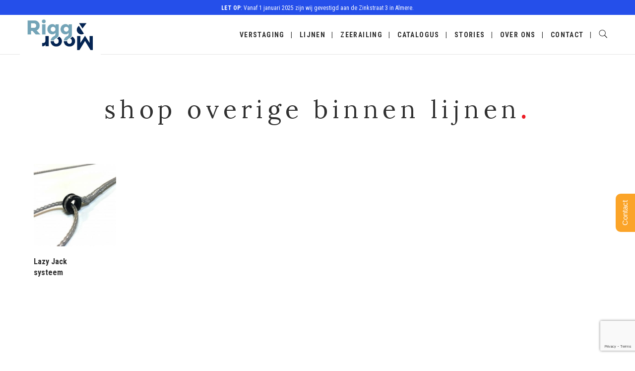

--- FILE ---
content_type: text/html; charset=UTF-8
request_url: https://cs-rigging.com/overige/
body_size: 29755
content:
<!DOCTYPE html>
<html lang="nl-NL">
	<head>
		<meta charset="UTF-8">
		<meta name='robots' content='index, follow, max-image-preview:large, max-snippet:-1, max-video-preview:-1' />
	<style>img:is([sizes="auto" i], [sizes^="auto," i]) { contain-intrinsic-size: 3000px 1500px }</style>
	
	<!-- This site is optimized with the Yoast SEO Premium plugin v24.0 (Yoast SEO v26.7) - https://yoast.com/wordpress/plugins/seo/ -->
	<title>Overige | Lijnen | CS.RIGGING | Tuigerij &amp; Webshop</title><link rel="preload" data-rocket-preload as="style" href="https://fonts.googleapis.com/css?family=Lora%3A400%2C400italic%2C700%2C700italic%7CRoboto%20Condensed%3A400%2C400italic%2C700%2C700italic&#038;subset=cyrillic-ext%2Ccyrillic%2Clatin-ext%2Cgreek%2Clatin%2Cgreek-ext%2Cvietnamese&#038;display=swap" /><link rel="stylesheet" href="https://fonts.googleapis.com/css?family=Lora%3A400%2C400italic%2C700%2C700italic%7CRoboto%20Condensed%3A400%2C400italic%2C700%2C700italic&#038;subset=cyrillic-ext%2Ccyrillic%2Clatin-ext%2Cgreek%2Clatin%2Cgreek-ext%2Cvietnamese&#038;display=swap" media="print" onload="this.media='all'" /><noscript><link rel="stylesheet" href="https://fonts.googleapis.com/css?family=Lora%3A400%2C400italic%2C700%2C700italic%7CRoboto%20Condensed%3A400%2C400italic%2C700%2C700italic&#038;subset=cyrillic-ext%2Ccyrillic%2Clatin-ext%2Cgreek%2Clatin%2Cgreek-ext%2Cvietnamese&#038;display=swap" /></noscript><link rel="preload" data-rocket-preload as="image" href="https://cs-rigging.com/wp-content/uploads/2018/10/Betakeling.jpg" fetchpriority="high">
	<meta name="description" content="Wij begrijpen als geen ander dat het heel belangrijk is om te worden voorzien van juist en persoonlijk advies en daarnaast uitstekende tuigage service te ontvangen. Dit combineren wij met betrouwbare producten in onze webshop, zodat ook jij zorgeloos kan genieten op het water." />
	<link rel="canonical" href="https://cs-rigging.com/overige/" />
	<meta property="og:locale" content="nl_NL" />
	<meta property="og:type" content="article" />
	<meta property="og:title" content="Overige" />
	<meta property="og:description" content="Wij begrijpen als geen ander dat het heel belangrijk is om te worden voorzien van juist en persoonlijk advies en daarnaast uitstekende tuigage service te ontvangen. Dit combineren wij met betrouwbare producten in onze webshop, zodat ook jij zorgeloos kan genieten op het water." />
	<meta property="og:url" content="https://cs-rigging.com/overige/" />
	<meta property="og:site_name" content="CS.RIGGING" />
	<meta property="article:publisher" content="https://www.facebook.com/csrigging/" />
	<meta property="article:modified_time" content="2019-01-29T20:06:02+00:00" />
	<meta name="twitter:card" content="summary_large_image" />
	<script type="application/ld+json" class="yoast-schema-graph">{"@context":"https://schema.org","@graph":[{"@type":"WebPage","@id":"https://cs-rigging.com/overige/","url":"https://cs-rigging.com/overige/","name":"Overige | Lijnen | CS.RIGGING | Tuigerij & Webshop","isPartOf":{"@id":"https://cs-rigging.com/#website"},"datePublished":"2018-10-18T08:29:10+00:00","dateModified":"2019-01-29T20:06:02+00:00","description":"Wij begrijpen als geen ander dat het heel belangrijk is om te worden voorzien van juist en persoonlijk advies en daarnaast uitstekende tuigage service te ontvangen. Dit combineren wij met betrouwbare producten in onze webshop, zodat ook jij zorgeloos kan genieten op het water.","breadcrumb":{"@id":"https://cs-rigging.com/overige/#breadcrumb"},"inLanguage":"nl-NL","potentialAction":[{"@type":"ReadAction","target":["https://cs-rigging.com/overige/"]}]},{"@type":"BreadcrumbList","@id":"https://cs-rigging.com/overige/#breadcrumb","itemListElement":[{"@type":"ListItem","position":1,"name":"Home","item":"https://cs-rigging.com/"},{"@type":"ListItem","position":2,"name":"Overige"}]},{"@type":"WebSite","@id":"https://cs-rigging.com/#website","url":"https://cs-rigging.com/","name":"CS.RIGGING","description":"De Verstaging Specialist","publisher":{"@id":"https://cs-rigging.com/#organization"},"potentialAction":[{"@type":"SearchAction","target":{"@type":"EntryPoint","urlTemplate":"https://cs-rigging.com/?s={search_term_string}"},"query-input":{"@type":"PropertyValueSpecification","valueRequired":true,"valueName":"search_term_string"}}],"inLanguage":"nl-NL"},{"@type":"Organization","@id":"https://cs-rigging.com/#organization","name":"CS.RIGGING","url":"https://cs-rigging.com/","logo":{"@type":"ImageObject","inLanguage":"nl-NL","@id":"https://cs-rigging.com/#/schema/logo/image/","url":"https://cs-rigging.com/wp-content/uploads/2018/10/152.jpg","contentUrl":"https://cs-rigging.com/wp-content/uploads/2018/10/152.jpg","width":152,"height":152,"caption":"CS.RIGGING"},"image":{"@id":"https://cs-rigging.com/#/schema/logo/image/"},"sameAs":["https://www.facebook.com/csrigging/","https://www.instagram.com/cs.rigging/"]}]}</script>
	<!-- / Yoast SEO Premium plugin. -->


<link rel='dns-prefetch' href='//fonts.googleapis.com' />
<link href='https://fonts.gstatic.com' crossorigin rel='preconnect' />
<link rel="alternate" type="application/rss+xml" title="CS.RIGGING &raquo; feed" href="https://cs-rigging.com/feed/" />
<link rel="alternate" type="application/rss+xml" title="CS.RIGGING &raquo; reactiesfeed" href="https://cs-rigging.com/comments/feed/" />
		<!-- This site uses the Google Analytics by ExactMetrics plugin v8.11.1 - Using Analytics tracking - https://www.exactmetrics.com/ -->
							<script src="//www.googletagmanager.com/gtag/js?id=G-9Z4H740X3Q"  data-cfasync="false" data-wpfc-render="false" type="text/javascript" async></script>
			<script data-cfasync="false" data-wpfc-render="false" type="text/javascript">
				var em_version = '8.11.1';
				var em_track_user = true;
				var em_no_track_reason = '';
								var ExactMetricsDefaultLocations = {"page_location":"https:\/\/cs-rigging.com\/overige\/"};
								if ( typeof ExactMetricsPrivacyGuardFilter === 'function' ) {
					var ExactMetricsLocations = (typeof ExactMetricsExcludeQuery === 'object') ? ExactMetricsPrivacyGuardFilter( ExactMetricsExcludeQuery ) : ExactMetricsPrivacyGuardFilter( ExactMetricsDefaultLocations );
				} else {
					var ExactMetricsLocations = (typeof ExactMetricsExcludeQuery === 'object') ? ExactMetricsExcludeQuery : ExactMetricsDefaultLocations;
				}

								var disableStrs = [
										'ga-disable-G-9Z4H740X3Q',
									];

				/* Function to detect opted out users */
				function __gtagTrackerIsOptedOut() {
					for (var index = 0; index < disableStrs.length; index++) {
						if (document.cookie.indexOf(disableStrs[index] + '=true') > -1) {
							return true;
						}
					}

					return false;
				}

				/* Disable tracking if the opt-out cookie exists. */
				if (__gtagTrackerIsOptedOut()) {
					for (var index = 0; index < disableStrs.length; index++) {
						window[disableStrs[index]] = true;
					}
				}

				/* Opt-out function */
				function __gtagTrackerOptout() {
					for (var index = 0; index < disableStrs.length; index++) {
						document.cookie = disableStrs[index] + '=true; expires=Thu, 31 Dec 2099 23:59:59 UTC; path=/';
						window[disableStrs[index]] = true;
					}
				}

				if ('undefined' === typeof gaOptout) {
					function gaOptout() {
						__gtagTrackerOptout();
					}
				}
								window.dataLayer = window.dataLayer || [];

				window.ExactMetricsDualTracker = {
					helpers: {},
					trackers: {},
				};
				if (em_track_user) {
					function __gtagDataLayer() {
						dataLayer.push(arguments);
					}

					function __gtagTracker(type, name, parameters) {
						if (!parameters) {
							parameters = {};
						}

						if (parameters.send_to) {
							__gtagDataLayer.apply(null, arguments);
							return;
						}

						if (type === 'event') {
														parameters.send_to = exactmetrics_frontend.v4_id;
							var hookName = name;
							if (typeof parameters['event_category'] !== 'undefined') {
								hookName = parameters['event_category'] + ':' + name;
							}

							if (typeof ExactMetricsDualTracker.trackers[hookName] !== 'undefined') {
								ExactMetricsDualTracker.trackers[hookName](parameters);
							} else {
								__gtagDataLayer('event', name, parameters);
							}
							
						} else {
							__gtagDataLayer.apply(null, arguments);
						}
					}

					__gtagTracker('js', new Date());
					__gtagTracker('set', {
						'developer_id.dNDMyYj': true,
											});
					if ( ExactMetricsLocations.page_location ) {
						__gtagTracker('set', ExactMetricsLocations);
					}
										__gtagTracker('config', 'G-9Z4H740X3Q', {"forceSSL":"true"} );
										window.gtag = __gtagTracker;										(function () {
						/* https://developers.google.com/analytics/devguides/collection/analyticsjs/ */
						/* ga and __gaTracker compatibility shim. */
						var noopfn = function () {
							return null;
						};
						var newtracker = function () {
							return new Tracker();
						};
						var Tracker = function () {
							return null;
						};
						var p = Tracker.prototype;
						p.get = noopfn;
						p.set = noopfn;
						p.send = function () {
							var args = Array.prototype.slice.call(arguments);
							args.unshift('send');
							__gaTracker.apply(null, args);
						};
						var __gaTracker = function () {
							var len = arguments.length;
							if (len === 0) {
								return;
							}
							var f = arguments[len - 1];
							if (typeof f !== 'object' || f === null || typeof f.hitCallback !== 'function') {
								if ('send' === arguments[0]) {
									var hitConverted, hitObject = false, action;
									if ('event' === arguments[1]) {
										if ('undefined' !== typeof arguments[3]) {
											hitObject = {
												'eventAction': arguments[3],
												'eventCategory': arguments[2],
												'eventLabel': arguments[4],
												'value': arguments[5] ? arguments[5] : 1,
											}
										}
									}
									if ('pageview' === arguments[1]) {
										if ('undefined' !== typeof arguments[2]) {
											hitObject = {
												'eventAction': 'page_view',
												'page_path': arguments[2],
											}
										}
									}
									if (typeof arguments[2] === 'object') {
										hitObject = arguments[2];
									}
									if (typeof arguments[5] === 'object') {
										Object.assign(hitObject, arguments[5]);
									}
									if ('undefined' !== typeof arguments[1].hitType) {
										hitObject = arguments[1];
										if ('pageview' === hitObject.hitType) {
											hitObject.eventAction = 'page_view';
										}
									}
									if (hitObject) {
										action = 'timing' === arguments[1].hitType ? 'timing_complete' : hitObject.eventAction;
										hitConverted = mapArgs(hitObject);
										__gtagTracker('event', action, hitConverted);
									}
								}
								return;
							}

							function mapArgs(args) {
								var arg, hit = {};
								var gaMap = {
									'eventCategory': 'event_category',
									'eventAction': 'event_action',
									'eventLabel': 'event_label',
									'eventValue': 'event_value',
									'nonInteraction': 'non_interaction',
									'timingCategory': 'event_category',
									'timingVar': 'name',
									'timingValue': 'value',
									'timingLabel': 'event_label',
									'page': 'page_path',
									'location': 'page_location',
									'title': 'page_title',
									'referrer' : 'page_referrer',
								};
								for (arg in args) {
																		if (!(!args.hasOwnProperty(arg) || !gaMap.hasOwnProperty(arg))) {
										hit[gaMap[arg]] = args[arg];
									} else {
										hit[arg] = args[arg];
									}
								}
								return hit;
							}

							try {
								f.hitCallback();
							} catch (ex) {
							}
						};
						__gaTracker.create = newtracker;
						__gaTracker.getByName = newtracker;
						__gaTracker.getAll = function () {
							return [];
						};
						__gaTracker.remove = noopfn;
						__gaTracker.loaded = true;
						window['__gaTracker'] = __gaTracker;
					})();
									} else {
										console.log("");
					(function () {
						function __gtagTracker() {
							return null;
						}

						window['__gtagTracker'] = __gtagTracker;
						window['gtag'] = __gtagTracker;
					})();
									}
			</script>
							<!-- / Google Analytics by ExactMetrics -->
		<link rel='stylesheet' id='font-awesome-css' href='https://cs-rigging.com/wp-content/plugins/woocommerce-ajax-filters/berocket/assets/css/font-awesome.min.css?ver=6.7.1' type='text/css' media='all' />
<style id='font-awesome-inline-css' type='text/css'>
[data-font="FontAwesome"]:before {font-family: 'FontAwesome' !important;content: attr(data-icon) !important;speak: none !important;font-weight: normal !important;font-variant: normal !important;text-transform: none !important;line-height: 1 !important;font-style: normal !important;-webkit-font-smoothing: antialiased !important;-moz-osx-font-smoothing: grayscale !important;}
</style>
<link rel='stylesheet' id='berocket_aapf_widget-style-css' href='https://cs-rigging.com/wp-content/plugins/woocommerce-ajax-filters/assets/frontend/css/fullmain.min.css?ver=3.1.9.6' type='text/css' media='all' />
<link rel='stylesheet' id='sbi_styles-css' href='https://cs-rigging.com/wp-content/plugins/instagram-feed/css/sbi-styles.css?ver=6.10.0' type='text/css' media='all' />
<style id='wp-emoji-styles-inline-css' type='text/css'>

	img.wp-smiley, img.emoji {
		display: inline !important;
		border: none !important;
		box-shadow: none !important;
		height: 1em !important;
		width: 1em !important;
		margin: 0 0.07em !important;
		vertical-align: -0.1em !important;
		background: none !important;
		padding: 0 !important;
	}
</style>
<link rel='stylesheet' id='wp-block-library-css' href='https://cs-rigging.com/wp-includes/css/dist/block-library/style.css?ver=6.7.1' type='text/css' media='all' />
<link rel='stylesheet' id='yith-wcan-shortcodes-css' href='https://cs-rigging.com/wp-content/plugins/yith-woocommerce-ajax-navigation/assets/css/shortcodes.css?ver=5.16.0' type='text/css' media='all' />
<style id='yith-wcan-shortcodes-inline-css' type='text/css'>
:root{
	--yith-wcan-filters_colors_titles: #434343;
	--yith-wcan-filters_colors_background: #FFFFFF;
	--yith-wcan-filters_colors_accent: #A7144C;
	--yith-wcan-filters_colors_accent_r: 167;
	--yith-wcan-filters_colors_accent_g: 20;
	--yith-wcan-filters_colors_accent_b: 76;
	--yith-wcan-color_swatches_border_radius: 100%;
	--yith-wcan-color_swatches_size: 30px;
	--yith-wcan-labels_style_background: #FFFFFF;
	--yith-wcan-labels_style_background_hover: #A7144C;
	--yith-wcan-labels_style_background_active: #A7144C;
	--yith-wcan-labels_style_text: #434343;
	--yith-wcan-labels_style_text_hover: #FFFFFF;
	--yith-wcan-labels_style_text_active: #FFFFFF;
	--yith-wcan-anchors_style_text: #434343;
	--yith-wcan-anchors_style_text_hover: #A7144C;
	--yith-wcan-anchors_style_text_active: #A7144C;
}
</style>
<style id='classic-theme-styles-inline-css' type='text/css'>
/**
 * These rules are needed for backwards compatibility.
 * They should match the button element rules in the base theme.json file.
 */
.wp-block-button__link {
	color: #ffffff;
	background-color: #32373c;
	border-radius: 9999px; /* 100% causes an oval, but any explicit but really high value retains the pill shape. */

	/* This needs a low specificity so it won't override the rules from the button element if defined in theme.json. */
	box-shadow: none;
	text-decoration: none;

	/* The extra 2px are added to size solids the same as the outline versions.*/
	padding: calc(0.667em + 2px) calc(1.333em + 2px);

	font-size: 1.125em;
}

.wp-block-file__button {
	background: #32373c;
	color: #ffffff;
	text-decoration: none;
}

</style>
<style id='global-styles-inline-css' type='text/css'>
:root{--wp--preset--aspect-ratio--square: 1;--wp--preset--aspect-ratio--4-3: 4/3;--wp--preset--aspect-ratio--3-4: 3/4;--wp--preset--aspect-ratio--3-2: 3/2;--wp--preset--aspect-ratio--2-3: 2/3;--wp--preset--aspect-ratio--16-9: 16/9;--wp--preset--aspect-ratio--9-16: 9/16;--wp--preset--color--black: #000000;--wp--preset--color--cyan-bluish-gray: #abb8c3;--wp--preset--color--white: #ffffff;--wp--preset--color--pale-pink: #f78da7;--wp--preset--color--vivid-red: #cf2e2e;--wp--preset--color--luminous-vivid-orange: #ff6900;--wp--preset--color--luminous-vivid-amber: #fcb900;--wp--preset--color--light-green-cyan: #7bdcb5;--wp--preset--color--vivid-green-cyan: #00d084;--wp--preset--color--pale-cyan-blue: #8ed1fc;--wp--preset--color--vivid-cyan-blue: #0693e3;--wp--preset--color--vivid-purple: #9b51e0;--wp--preset--gradient--vivid-cyan-blue-to-vivid-purple: linear-gradient(135deg,rgba(6,147,227,1) 0%,rgb(155,81,224) 100%);--wp--preset--gradient--light-green-cyan-to-vivid-green-cyan: linear-gradient(135deg,rgb(122,220,180) 0%,rgb(0,208,130) 100%);--wp--preset--gradient--luminous-vivid-amber-to-luminous-vivid-orange: linear-gradient(135deg,rgba(252,185,0,1) 0%,rgba(255,105,0,1) 100%);--wp--preset--gradient--luminous-vivid-orange-to-vivid-red: linear-gradient(135deg,rgba(255,105,0,1) 0%,rgb(207,46,46) 100%);--wp--preset--gradient--very-light-gray-to-cyan-bluish-gray: linear-gradient(135deg,rgb(238,238,238) 0%,rgb(169,184,195) 100%);--wp--preset--gradient--cool-to-warm-spectrum: linear-gradient(135deg,rgb(74,234,220) 0%,rgb(151,120,209) 20%,rgb(207,42,186) 40%,rgb(238,44,130) 60%,rgb(251,105,98) 80%,rgb(254,248,76) 100%);--wp--preset--gradient--blush-light-purple: linear-gradient(135deg,rgb(255,206,236) 0%,rgb(152,150,240) 100%);--wp--preset--gradient--blush-bordeaux: linear-gradient(135deg,rgb(254,205,165) 0%,rgb(254,45,45) 50%,rgb(107,0,62) 100%);--wp--preset--gradient--luminous-dusk: linear-gradient(135deg,rgb(255,203,112) 0%,rgb(199,81,192) 50%,rgb(65,88,208) 100%);--wp--preset--gradient--pale-ocean: linear-gradient(135deg,rgb(255,245,203) 0%,rgb(182,227,212) 50%,rgb(51,167,181) 100%);--wp--preset--gradient--electric-grass: linear-gradient(135deg,rgb(202,248,128) 0%,rgb(113,206,126) 100%);--wp--preset--gradient--midnight: linear-gradient(135deg,rgb(2,3,129) 0%,rgb(40,116,252) 100%);--wp--preset--font-size--small: 13px;--wp--preset--font-size--medium: 20px;--wp--preset--font-size--large: 36px;--wp--preset--font-size--x-large: 42px;--wp--preset--font-family--inter: "Inter", sans-serif;--wp--preset--font-family--cardo: Cardo;--wp--preset--spacing--20: 0.44rem;--wp--preset--spacing--30: 0.67rem;--wp--preset--spacing--40: 1rem;--wp--preset--spacing--50: 1.5rem;--wp--preset--spacing--60: 2.25rem;--wp--preset--spacing--70: 3.38rem;--wp--preset--spacing--80: 5.06rem;--wp--preset--shadow--natural: 6px 6px 9px rgba(0, 0, 0, 0.2);--wp--preset--shadow--deep: 12px 12px 50px rgba(0, 0, 0, 0.4);--wp--preset--shadow--sharp: 6px 6px 0px rgba(0, 0, 0, 0.2);--wp--preset--shadow--outlined: 6px 6px 0px -3px rgba(255, 255, 255, 1), 6px 6px rgba(0, 0, 0, 1);--wp--preset--shadow--crisp: 6px 6px 0px rgba(0, 0, 0, 1);}:where(.is-layout-flex){gap: 0.5em;}:where(.is-layout-grid){gap: 0.5em;}body .is-layout-flex{display: flex;}.is-layout-flex{flex-wrap: wrap;align-items: center;}.is-layout-flex > :is(*, div){margin: 0;}body .is-layout-grid{display: grid;}.is-layout-grid > :is(*, div){margin: 0;}:where(.wp-block-columns.is-layout-flex){gap: 2em;}:where(.wp-block-columns.is-layout-grid){gap: 2em;}:where(.wp-block-post-template.is-layout-flex){gap: 1.25em;}:where(.wp-block-post-template.is-layout-grid){gap: 1.25em;}.has-black-color{color: var(--wp--preset--color--black) !important;}.has-cyan-bluish-gray-color{color: var(--wp--preset--color--cyan-bluish-gray) !important;}.has-white-color{color: var(--wp--preset--color--white) !important;}.has-pale-pink-color{color: var(--wp--preset--color--pale-pink) !important;}.has-vivid-red-color{color: var(--wp--preset--color--vivid-red) !important;}.has-luminous-vivid-orange-color{color: var(--wp--preset--color--luminous-vivid-orange) !important;}.has-luminous-vivid-amber-color{color: var(--wp--preset--color--luminous-vivid-amber) !important;}.has-light-green-cyan-color{color: var(--wp--preset--color--light-green-cyan) !important;}.has-vivid-green-cyan-color{color: var(--wp--preset--color--vivid-green-cyan) !important;}.has-pale-cyan-blue-color{color: var(--wp--preset--color--pale-cyan-blue) !important;}.has-vivid-cyan-blue-color{color: var(--wp--preset--color--vivid-cyan-blue) !important;}.has-vivid-purple-color{color: var(--wp--preset--color--vivid-purple) !important;}.has-black-background-color{background-color: var(--wp--preset--color--black) !important;}.has-cyan-bluish-gray-background-color{background-color: var(--wp--preset--color--cyan-bluish-gray) !important;}.has-white-background-color{background-color: var(--wp--preset--color--white) !important;}.has-pale-pink-background-color{background-color: var(--wp--preset--color--pale-pink) !important;}.has-vivid-red-background-color{background-color: var(--wp--preset--color--vivid-red) !important;}.has-luminous-vivid-orange-background-color{background-color: var(--wp--preset--color--luminous-vivid-orange) !important;}.has-luminous-vivid-amber-background-color{background-color: var(--wp--preset--color--luminous-vivid-amber) !important;}.has-light-green-cyan-background-color{background-color: var(--wp--preset--color--light-green-cyan) !important;}.has-vivid-green-cyan-background-color{background-color: var(--wp--preset--color--vivid-green-cyan) !important;}.has-pale-cyan-blue-background-color{background-color: var(--wp--preset--color--pale-cyan-blue) !important;}.has-vivid-cyan-blue-background-color{background-color: var(--wp--preset--color--vivid-cyan-blue) !important;}.has-vivid-purple-background-color{background-color: var(--wp--preset--color--vivid-purple) !important;}.has-black-border-color{border-color: var(--wp--preset--color--black) !important;}.has-cyan-bluish-gray-border-color{border-color: var(--wp--preset--color--cyan-bluish-gray) !important;}.has-white-border-color{border-color: var(--wp--preset--color--white) !important;}.has-pale-pink-border-color{border-color: var(--wp--preset--color--pale-pink) !important;}.has-vivid-red-border-color{border-color: var(--wp--preset--color--vivid-red) !important;}.has-luminous-vivid-orange-border-color{border-color: var(--wp--preset--color--luminous-vivid-orange) !important;}.has-luminous-vivid-amber-border-color{border-color: var(--wp--preset--color--luminous-vivid-amber) !important;}.has-light-green-cyan-border-color{border-color: var(--wp--preset--color--light-green-cyan) !important;}.has-vivid-green-cyan-border-color{border-color: var(--wp--preset--color--vivid-green-cyan) !important;}.has-pale-cyan-blue-border-color{border-color: var(--wp--preset--color--pale-cyan-blue) !important;}.has-vivid-cyan-blue-border-color{border-color: var(--wp--preset--color--vivid-cyan-blue) !important;}.has-vivid-purple-border-color{border-color: var(--wp--preset--color--vivid-purple) !important;}.has-vivid-cyan-blue-to-vivid-purple-gradient-background{background: var(--wp--preset--gradient--vivid-cyan-blue-to-vivid-purple) !important;}.has-light-green-cyan-to-vivid-green-cyan-gradient-background{background: var(--wp--preset--gradient--light-green-cyan-to-vivid-green-cyan) !important;}.has-luminous-vivid-amber-to-luminous-vivid-orange-gradient-background{background: var(--wp--preset--gradient--luminous-vivid-amber-to-luminous-vivid-orange) !important;}.has-luminous-vivid-orange-to-vivid-red-gradient-background{background: var(--wp--preset--gradient--luminous-vivid-orange-to-vivid-red) !important;}.has-very-light-gray-to-cyan-bluish-gray-gradient-background{background: var(--wp--preset--gradient--very-light-gray-to-cyan-bluish-gray) !important;}.has-cool-to-warm-spectrum-gradient-background{background: var(--wp--preset--gradient--cool-to-warm-spectrum) !important;}.has-blush-light-purple-gradient-background{background: var(--wp--preset--gradient--blush-light-purple) !important;}.has-blush-bordeaux-gradient-background{background: var(--wp--preset--gradient--blush-bordeaux) !important;}.has-luminous-dusk-gradient-background{background: var(--wp--preset--gradient--luminous-dusk) !important;}.has-pale-ocean-gradient-background{background: var(--wp--preset--gradient--pale-ocean) !important;}.has-electric-grass-gradient-background{background: var(--wp--preset--gradient--electric-grass) !important;}.has-midnight-gradient-background{background: var(--wp--preset--gradient--midnight) !important;}.has-small-font-size{font-size: var(--wp--preset--font-size--small) !important;}.has-medium-font-size{font-size: var(--wp--preset--font-size--medium) !important;}.has-large-font-size{font-size: var(--wp--preset--font-size--large) !important;}.has-x-large-font-size{font-size: var(--wp--preset--font-size--x-large) !important;}
:where(.wp-block-post-template.is-layout-flex){gap: 1.25em;}:where(.wp-block-post-template.is-layout-grid){gap: 1.25em;}
:where(.wp-block-columns.is-layout-flex){gap: 2em;}:where(.wp-block-columns.is-layout-grid){gap: 2em;}
:root :where(.wp-block-pullquote){font-size: 1.5em;line-height: 1.6;}
</style>
<link rel='stylesheet' id='rs-plugin-settings-css' href='https://cs-rigging.com/wp-content/plugins/revslider/public/assets/css/settings.css?ver=5.4.7.2' type='text/css' media='all' />
<style id='rs-plugin-settings-inline-css' type='text/css'>
#rs-demo-id {}
</style>
<link rel='stylesheet' id='woocommerce-layout-css' href='https://cs-rigging.com/wp-content/plugins/woocommerce/assets/css/woocommerce-layout.css?ver=9.4.4' type='text/css' media='all' />
<link rel='stylesheet' id='woocommerce-smallscreen-css' href='https://cs-rigging.com/wp-content/plugins/woocommerce/assets/css/woocommerce-smallscreen.css?ver=9.4.4' type='text/css' media='only screen and (max-width: 768px)' />
<link rel='stylesheet' id='woocommerce-general-css' href='https://cs-rigging.com/wp-content/plugins/woocommerce/assets/css/woocommerce.css?ver=9.4.4' type='text/css' media='all' />
<style id='woocommerce-inline-inline-css' type='text/css'>
.woocommerce form .form-row .required { visibility: visible; }
</style>
<link rel='stylesheet' id='mc4wp-form-themes-css' href='https://cs-rigging.com/wp-content/plugins/mailchimp-for-wp/assets/css/form-themes.css?ver=4.10.9' type='text/css' media='all' />
<link rel='stylesheet' id='yith_ywraq_frontend-css' href='https://cs-rigging.com/wp-content/plugins/yith-woocommerce-request-a-quote/assets/css/frontend.css?ver=2.46.1' type='text/css' media='all' />
<style id='yith_ywraq_frontend-inline-css' type='text/css'>
.woocommerce .add-request-quote-button.button, .woocommerce .add-request-quote-button-addons.button, .yith-wceop-ywraq-button-wrapper .add-request-quote-button.button, .yith-wceop-ywraq-button-wrapper .add-request-quote-button-addons.button{
    background-color: rgb(37,79,234)!important;
    color: #ffffff!important;
}
.woocommerce .add-request-quote-button.button:hover,  .woocommerce .add-request-quote-button-addons.button:hover,.yith-wceop-ywraq-button-wrapper .add-request-quote-button.button:hover,  .yith-wceop-ywraq-button-wrapper .add-request-quote-button-addons.button:hover{
    background-color: rgb(30,63,187)!important;
    color: #ffffff!important;
}

.woocommerce.single-product button.single_add_to_cart_button.button {margin-right: 5px;}
	.woocommerce.single-product .product .yith-ywraq-add-to-quote {display: inline-block; vertical-align: middle;margin-top: 5px;}
	
</style>
<link rel='stylesheet' id='yith_wcbm_badge_style-css' href='https://cs-rigging.com/wp-content/plugins/yith-woocommerce-badges-management/assets/css/frontend.css?ver=3.21.0' type='text/css' media='all' />
<style id='yith_wcbm_badge_style-inline-css' type='text/css'>
.yith-wcbm-badge.yith-wcbm-badge-text.yith-wcbm-badge-6778 {
				top: 0; right: 0; 
				
				-ms-transform: ; 
				-webkit-transform: ; 
				transform: ;
				padding: 0px 0px 0px 0px;
				background-color:#ff2323; border-radius: 0px 0px 0px 0px; width:110px; height:20px;
			}.yith-wcbm-badge.yith-wcbm-badge-image.yith-wcbm-badge-6777 {
				top: 0; right: 0; 
				
				-ms-transform: ; 
				-webkit-transform: ; 
				transform: ;
				padding: 0px 0px 0px 0px;
				
			}
</style>
<link rel='stylesheet' id='yith-gfont-open-sans-css' href='https://cs-rigging.com/wp-content/plugins/yith-woocommerce-badges-management/assets/fonts/open-sans/style.css?ver=3.21.0' type='text/css' media='all' />
<link rel='stylesheet' id='ywctm-frontend-css' href='https://cs-rigging.com/wp-content/plugins/yith-woocommerce-catalog-mode/assets/css/frontend.css?ver=2.51.0' type='text/css' media='all' />
<style id='ywctm-frontend-inline-css' type='text/css'>
form.cart button.single_add_to_cart_button, .ppc-button-wrapper, .wc-ppcp-paylater-msg__container, table.variations, form.variations_form, .single_variation_wrap .variations_button, .widget.woocommerce.widget_shopping_cart{display: none !important}
</style>
<link rel='stylesheet' id='dgwt-wcas-style-css' href='https://cs-rigging.com/wp-content/plugins/ajax-search-for-woocommerce/assets/css/style.css?ver=1.32.2' type='text/css' media='all' />
<link rel='stylesheet' id='bateaux-css' href='https://cs-rigging.com/wp-content/themes/bateaux/dist/css/main.min.css?ver=1.2.6' type='text/css' media='all' />
<link rel='stylesheet' id='bateaux-child-css' href='https://cs-rigging.com/wp-content/themes/carlstahl/style.css?ver=6.7.1' type='text/css' media='all' />
<link rel='stylesheet' id='mediaelement-css' href='https://cs-rigging.com/wp-includes/js/mediaelement/mediaelementplayer-legacy.min.css?ver=4.2.17' type='text/css' media='all' />
<link rel='stylesheet' id='wp-mediaelement-css' href='https://cs-rigging.com/wp-includes/js/mediaelement/wp-mediaelement.css?ver=6.7.1' type='text/css' media='all' />
<link rel='stylesheet' id='bateaux-custom-css' href='//cs-rigging.com/wp-content/uploads/style-custom.css?ver=476895ef' type='text/css' media='all' />

<script type="text/javascript" src="https://cs-rigging.com/wp-includes/js/jquery/jquery.js?ver=3.7.1" id="jquery-core-js"></script>
<script type="text/javascript" src="https://cs-rigging.com/wp-includes/js/jquery/jquery-migrate.js?ver=3.4.1" id="jquery-migrate-js"></script>
<script type="text/javascript" src="https://cs-rigging.com/wp-content/plugins/google-analytics-dashboard-for-wp/assets/js/frontend-gtag.js?ver=1768872261" id="exactmetrics-frontend-script-js" async="async" data-wp-strategy="async"></script>
<script data-cfasync="false" data-wpfc-render="false" type="text/javascript" id='exactmetrics-frontend-script-js-extra'>/* <![CDATA[ */
var exactmetrics_frontend = {"js_events_tracking":"true","download_extensions":"zip,mp3,mpeg,pdf,docx,pptx,xlsx,rar","inbound_paths":"[{\"path\":\"\\\/go\\\/\",\"label\":\"affiliate\"},{\"path\":\"\\\/recommend\\\/\",\"label\":\"affiliate\"}]","home_url":"https:\/\/cs-rigging.com","hash_tracking":"false","v4_id":"G-9Z4H740X3Q"};/* ]]> */
</script>
<script type="text/javascript" src="https://cs-rigging.com/wp-content/plugins/revslider/public/assets/js/jquery.themepunch.tools.min.js?ver=5.4.7.2" id="tp-tools-js"></script>
<script type="text/javascript" src="https://cs-rigging.com/wp-content/plugins/revslider/public/assets/js/jquery.themepunch.revolution.min.js?ver=5.4.7.2" id="revmin-js"></script>
<script type="text/javascript" src="https://cs-rigging.com/wp-content/plugins/woocommerce/assets/js/jquery-blockui/jquery.blockUI.js?ver=2.7.0-wc.9.4.4" id="jquery-blockui-js" defer="defer" data-wp-strategy="defer"></script>
<script type="text/javascript" id="wc-add-to-cart-js-extra">
/* <![CDATA[ */
var wc_add_to_cart_params = {"ajax_url":"\/wp-admin\/admin-ajax.php","wc_ajax_url":"\/?wc-ajax=%%endpoint%%","i18n_view_cart":"Bekijk winkelwagen","cart_url":"https:\/\/cs-rigging.com\/?page_id=2079","is_cart":"","cart_redirect_after_add":"no"};
/* ]]> */
</script>
<script type="text/javascript" src="https://cs-rigging.com/wp-content/plugins/woocommerce/assets/js/frontend/add-to-cart.js?ver=9.4.4" id="wc-add-to-cart-js" defer="defer" data-wp-strategy="defer"></script>
<script type="text/javascript" src="https://cs-rigging.com/wp-content/plugins/woocommerce/assets/js/js-cookie/js.cookie.js?ver=2.1.4-wc.9.4.4" id="js-cookie-js" defer="defer" data-wp-strategy="defer"></script>
<script type="text/javascript" id="woocommerce-js-extra">
/* <![CDATA[ */
var woocommerce_params = {"ajax_url":"\/wp-admin\/admin-ajax.php","wc_ajax_url":"\/?wc-ajax=%%endpoint%%"};
/* ]]> */
</script>
<script type="text/javascript" src="https://cs-rigging.com/wp-content/plugins/woocommerce/assets/js/frontend/woocommerce.js?ver=9.4.4" id="woocommerce-js" defer="defer" data-wp-strategy="defer"></script>
<script type="text/javascript" src="https://cs-rigging.com/wp-content/themes/carlstahl/js/custom.js?ver=6.7.1" id="custom-script-js"></script>
<link rel="https://api.w.org/" href="https://cs-rigging.com/wp-json/" /><link rel="alternate" title="JSON" type="application/json" href="https://cs-rigging.com/wp-json/wp/v2/pages/2055" /><link rel="EditURI" type="application/rsd+xml" title="RSD" href="https://cs-rigging.com/xmlrpc.php?rsd" />
<meta name="generator" content="WordPress 6.7.1" />
<meta name="generator" content="WooCommerce 9.4.4" />
<link rel='shortlink' href='https://cs-rigging.com/?p=2055' />
<link rel="alternate" title="oEmbed (JSON)" type="application/json+oembed" href="https://cs-rigging.com/wp-json/oembed/1.0/embed?url=https%3A%2F%2Fcs-rigging.com%2Foverige%2F" />
<link rel="alternate" title="oEmbed (XML)" type="text/xml+oembed" href="https://cs-rigging.com/wp-json/oembed/1.0/embed?url=https%3A%2F%2Fcs-rigging.com%2Foverige%2F&#038;format=xml" />
		<script>
			document.documentElement.className = document.documentElement.className.replace( 'no-js', 'js' );
		</script>
				<style>
			.no-js img.lazyload { display: none; }
			figure.wp-block-image img.lazyloading { min-width: 150px; }
							.lazyload, .lazyloading { opacity: 0; }
				.lazyloaded {
					opacity: 1;
					transition: opacity 400ms;
					transition-delay: 0ms;
				}
					</style>
				<style>
			.dgwt-wcas-ico-magnifier,.dgwt-wcas-ico-magnifier-handler{max-width:20px}.dgwt-wcas-search-wrapp{max-width:600px}		</style>
		<link rel="icon" type="image/x-icon" href="https://cs-rigging.com/wp-content/uploads/2025/01/RM-logo-scaled.jpg" /><link rel="apple-touch-icon" href="https://cs-rigging.com/wp-content/uploads/2018/10/152.png" /><meta name="viewport" content="width=device-width, initial-scale=1.0"><!--[if lte IE 9]><style type="text/css">.btx-opacity1 { opacity: 1; }</style><![endif]-->	<noscript><style>.woocommerce-product-gallery{ opacity: 1 !important; }</style></noscript>
	
<style type='text/css'>
/* START Styles Simple Side Tab v2.2.2 */
#rum_sst_tab {
    font-family: Arial, sans-serif;
    top: 350px;
    background-color: #fba428;
    color: #FFFFFF;
    border-style: solid;
    border-width: 0px;
}

#rum_sst_tab:hover {
    background-color: #3b3b3b;
}
.rum_sst_contents {
    position:fixed;
    margin:0;
    padding:6px 13px 8px 13px;
    text-decoration:none;
    text-align:center;
    font-size:15px;
    font-weight:normal;
    border-style:solid;
    display:block;
    z-index:100000;
}
.rum_sst_left {
    left:-2px;
    cursor: pointer;
    -webkit-transform-origin:0 0;
    -moz-transform-origin:0 0;
    -o-transform-origin:0 0;
    -ms-transform-origin:0 0;
    -webkit-transform:rotate(270deg);
    -moz-transform:rotate(270deg);
    -ms-transform:rotate(270deg);
    -o-transform:rotate(270deg);
    transform:rotate(270deg);
    -moz-border-radius-bottomright:10px;
    border-bottom-right-radius:10px;
    -moz-border-radius-bottomleft:10px;
    border-bottom-left-radius:10px;
}
.rum_sst_right {
    right:-1px;
    cursor: pointer;
    -webkit-transform-origin:100% 100%;
    -moz-transform-origin:100% 100%;
    -o-transform-origin:100% 100%;
    -ms-transform-origin:100% 100%;
    -webkit-transform:rotate(-90deg);
    -moz-transform:rotate(-90deg);
    -ms-transform:rotate(-90deg);
    -o-transform:rotate(-90deg);
    transform:rotate(-90deg);
    -moz-border-radius-topright:10px;
    border-top-right-radius:10px;
    -moz-border-radius-topleft:10px;
    border-top-left-radius:10px;
}
.rum_sst_right.less-ie-9 {
    right:-120px;
    filter: progid:DXImageTransform.Microsoft.BasicImage(rotation=1);
}
.rum_sst_left.less-ie-9 {
    filter: progid:DXImageTransform.Microsoft.BasicImage(rotation=3);
}
/* END Styles Simple Side Tab */
</style>
<meta name="generator" content="Powered by Slider Revolution 5.4.7.2 - responsive, Mobile-Friendly Slider Plugin for WordPress with comfortable drag and drop interface." />
<style class='wp-fonts-local' type='text/css'>
@font-face{font-family:Inter;font-style:normal;font-weight:300 900;font-display:fallback;src:url('https://cs-rigging.com/wp-content/plugins/woocommerce/assets/fonts/Inter-VariableFont_slnt,wght.woff2') format('woff2');font-stretch:normal;}
@font-face{font-family:Cardo;font-style:normal;font-weight:400;font-display:fallback;src:url('https://cs-rigging.com/wp-content/plugins/woocommerce/assets/fonts/cardo_normal_400.woff2') format('woff2');}
</style>
<link rel="icon" href="https://cs-rigging.com/wp-content/uploads/2025/02/cropped-RM-beeldmerk-64x64.png" sizes="32x32" />
<link rel="icon" href="https://cs-rigging.com/wp-content/uploads/2025/02/cropped-RM-beeldmerk-300x300.png" sizes="192x192" />
<link rel="apple-touch-icon" href="https://cs-rigging.com/wp-content/uploads/2025/02/cropped-RM-beeldmerk-300x300.png" />
<meta name="msapplication-TileImage" content="https://cs-rigging.com/wp-content/uploads/2025/02/cropped-RM-beeldmerk-300x300.png" />
<script type="text/javascript">function setREVStartSize(e){									
						try{ e.c=jQuery(e.c);var i=jQuery(window).width(),t=9999,r=0,n=0,l=0,f=0,s=0,h=0;
							if(e.responsiveLevels&&(jQuery.each(e.responsiveLevels,function(e,f){f>i&&(t=r=f,l=e),i>f&&f>r&&(r=f,n=e)}),t>r&&(l=n)),f=e.gridheight[l]||e.gridheight[0]||e.gridheight,s=e.gridwidth[l]||e.gridwidth[0]||e.gridwidth,h=i/s,h=h>1?1:h,f=Math.round(h*f),"fullscreen"==e.sliderLayout){var u=(e.c.width(),jQuery(window).height());if(void 0!=e.fullScreenOffsetContainer){var c=e.fullScreenOffsetContainer.split(",");if (c) jQuery.each(c,function(e,i){u=jQuery(i).length>0?u-jQuery(i).outerHeight(!0):u}),e.fullScreenOffset.split("%").length>1&&void 0!=e.fullScreenOffset&&e.fullScreenOffset.length>0?u-=jQuery(window).height()*parseInt(e.fullScreenOffset,0)/100:void 0!=e.fullScreenOffset&&e.fullScreenOffset.length>0&&(u-=parseInt(e.fullScreenOffset,0))}f=u}else void 0!=e.minHeight&&f<e.minHeight&&(f=e.minHeight);e.c.closest(".rev_slider_wrapper").css({height:f})					
						}catch(d){console.log("Failure at Presize of Slider:"+d)}						
					};</script>
		<style type="text/css" id="wp-custom-css">
			.btx-topbar {
	background-color: #254fea;
}

.btx-topbar-column #text-10 p {
	margin-bottom: 0;
	color: #fff;
	font-weight: 400;
}

.add-request-quote-button {
	border: 0 !important;
	border-radius: 40px !important;
	font-size: 12px !important;
	font-weight: 600 !important;
	letter-spacing: .1em !important;
	font-family: 'Roboto Condensed', sans-serif;
}

.page-id-9236 input.qty {
	display: inline-block !important;
}

.price {
	display: none !important;
}		</style>
			<style id="rocket-lazyrender-inline-css">[data-wpr-lazyrender] {content-visibility: auto;}</style><meta name="generator" content="WP Rocket 3.17.3.1" data-wpr-features="wpr_automatic_lazy_rendering wpr_oci wpr_desktop wpr_preload_links" /></head>

	

<body class="page-template-default page page-id-2055 theme-bateaux woocommerce-no-js wri-woocommerce-item-columns-4 yith-wcan-free yith-wcbm-theme-bateaux btx-layout btx-layout--wide btx-layout-responsive btx-layout--topnav btx-layout--topnav-standard btx-layout--fixednav" data-scheme="light" data-layout="wide" data-arrow_style="ln-arrow" data-arrow_background="square">
		
	<div  class="btx-wrapper btx-p-bg-bg  mobile-topbar-enable">

		
			
			<header  class="btx-header" data-transparent="" data-height="110">
									<div  class="btx-topbar btx-topbar--standard btx-dark-scheme">
						<div class="btx-container--fullwidth">
							<div class="btx-row">

																<div class="btx-topbar-column btx-col-12">
																			<div class="btx-widgets">
											<ul class="btx-widgets-list">
												<li id="text-10" class="widget widget_text">			<div class="textwidget"><p><span data-olk-copy-source="MessageBody"><strong>LET OP</strong>: Vanaf 1 januari 2025 zijn wij gevestigd aan de Zinkstraat 3 in Almere.</span></p>
</div>
		</li>
											</ul>
										</div>
																	</div>
															</div>
						</div>
					</div>
				
															
<nav class="btx-navbar btx-navbar--standard btx-light-scheme btx-highlight-fade btx-navbar--right btx-navbar--custom has-fixed-logo" data-height="110" data-style="standard" data-fixed="true" data-height_fixed="70" data-transition="custom-change" data-transition_point="1">
	<div class="btx-container--fullwidth">
		<div class="btx-navbar-content-wrapper">
			<div class="btx-navbar-header">
				<a class="btx-navbar-brand" href="https://cs-rigging.com">

																	<img   alt="logo" data-src="https://cs-rigging.com/wp-content/uploads/2025/01/RM-logo-scaled.jpg" class="btx-navbar-logo btx-navbar-logo--image lazyload" src="[data-uri]" /><noscript><img   alt="logo" data-src="https://cs-rigging.com/wp-content/uploads/2025/01/RM-logo-scaled.jpg" class="btx-navbar-logo btx-navbar-logo--image lazyload" src="[data-uri]" /><noscript><img class="btx-navbar-logo btx-navbar-logo--image" src="https://cs-rigging.com/wp-content/uploads/2025/01/RM-logo-scaled.jpg" alt="logo" /></noscript></noscript>
					
																	<img   alt="logo" data-src="https://cs-rigging.com/wp-content/uploads/2025/01/RM-logo-scaled.jpg" class="btx-fixed-nav-logo btx-fixed-nav-logo--default lazyload" src="[data-uri]" /><noscript><img   alt="logo" data-src="https://cs-rigging.com/wp-content/uploads/2025/01/RM-logo-scaled.jpg" class="btx-fixed-nav-logo btx-fixed-nav-logo--default lazyload" src="[data-uri]" /><noscript><img class="btx-fixed-nav-logo btx-fixed-nav-logo--default" src="https://cs-rigging.com/wp-content/uploads/2025/01/RM-logo-scaled.jpg" alt="logo" /></noscript></noscript>
									</a>
			</div>

			
			<ul id="menu-hoofdmenu" class="btx-navbar-nav btx-menu"><li  id="menu-item-6932" class="menu-item menu-item-type-post_type menu-item-object-page menu-item-has-children menu-item-6932"><a href="https://cs-rigging.com/verstaging-vervangen/">Verstaging</a><ul class="sub-menu btx-s-bg-bg"><li  id="menu-item-7842" class="menu-item menu-item-type-post_type menu-item-object-page menu-item-7842"><a href="https://cs-rigging.com/verstaging-vervangen/">Verstaging vervangen</a></li><li  id="menu-item-7885" class="menu-item menu-item-type-post_type menu-item-object-page menu-item-7885"><a href="https://cs-rigging.com/werking-van-de-verstaging/">Werking van de verstaging</a></li><li  id="menu-item-7879" class="menu-item menu-item-type-post_type menu-item-object-page menu-item-7879"><a href="https://cs-rigging.com/onze-werkwijze/">Onze werkwijze</a></li><li  id="menu-item-7845" class="menu-item menu-item-type-post_type menu-item-object-page menu-item-7845"><a href="https://cs-rigging.com/tuigage-service/">Tuigage service</a></li><li  id="menu-item-7868" class="menu-item menu-item-type-post_type menu-item-object-page menu-item-7868"><a href="https://cs-rigging.com/selden-rolreefsystemen/">Seldén rolreefsystemen</a></li><li  id="menu-item-7902" class="menu-item menu-item-type-post_type menu-item-object-page menu-item-7902"><a href="https://cs-rigging.com/offerteformulier-verstaging/">Offerteformulier verstaging</a></li></ul></li><li  id="menu-item-8991" class="menu-item menu-item-type-custom menu-item-object-custom menu-item-has-children menu-item-8991"><a href="http://www.cs-rigging.com/webshop-lijnen/">Lijnen</a><ul class="sub-menu btx-s-bg-bg"><li  id="menu-item-7921" class="menu-item menu-item-type-post_type menu-item-object-page menu-item-has-children menu-item-7921"><a href="https://cs-rigging.com/webshop-lijnen/">Lijnen</a><ul class="sub-menu btx-s-bg-bg"><li  id="menu-item-8986" class="menu-item menu-item-type-custom menu-item-object-custom menu-item-8986"><a href="http://www.cs-rigging.com/webshop-lijnen/">Alle lijnen</a></li><li  id="menu-item-8983" class="menu-item menu-item-type-post_type menu-item-object-page menu-item-8983"><a href="https://cs-rigging.com/schoten/">Schoten</a></li><li  id="menu-item-8982" class="menu-item menu-item-type-post_type menu-item-object-page menu-item-8982"><a href="https://cs-rigging.com/vallen/">Vallen</a></li><li  id="menu-item-8981" class="menu-item menu-item-type-post_type menu-item-object-page menu-item-8981"><a href="https://cs-rigging.com/trimlijnen/">Trimlijnen</a></li><li  id="menu-item-8980" class="menu-item menu-item-type-post_type menu-item-object-page menu-item-8980"><a href="https://cs-rigging.com/landvasten/">Landvasten</a></li><li  id="menu-item-8985" class="menu-item menu-item-type-post_type menu-item-object-product menu-item-8985"><a href="https://cs-rigging.com/product/lazy-jack-systeem/">Lazy Jack systeem</a></li><li  id="menu-item-8984" class="menu-item menu-item-type-post_type menu-item-object-page menu-item-8984"><a href="https://cs-rigging.com/splits-gereedschap/">Splits gereedschap</a></li></ul></li><li  id="menu-item-7872" class="menu-item menu-item-type-post_type menu-item-object-page menu-item-7872"><a href="https://cs-rigging.com/lijnen-splitsen/">Lijnen info</a></li><li  id="menu-item-7871" class="menu-item menu-item-type-post_type menu-item-object-page menu-item-7871"><a href="https://cs-rigging.com/splitsparadijs/">Splitsparadijs</a></li><li  id="menu-item-7870" class="menu-item menu-item-type-post_type menu-item-object-page menu-item-7870"><a href="https://cs-rigging.com/service-aan-boord/">Service aan boord</a></li><li  id="menu-item-7913" class="menu-item menu-item-type-post_type menu-item-object-page menu-item-7913"><a href="https://cs-rigging.com/offerteformulier-lijnen/">Offerteformulier lijnen</a></li></ul></li><li  id="menu-item-7045" class="menu-item menu-item-type-post_type menu-item-object-page menu-item-has-children menu-item-7045"><a href="https://cs-rigging.com/zeerailing-vervangen/">Zeerailing</a><ul class="sub-menu btx-s-bg-bg"><li  id="menu-item-7984" class="menu-item menu-item-type-custom menu-item-object-custom menu-item-7984"><a href="https://cs-rigging.com/zeerailing-vervangen/">Zeerailing</a></li><li  id="menu-item-7983" class="menu-item menu-item-type-custom menu-item-object-custom menu-item-7983"><a href="https://cs-rigging.com/zeerailing-vervangen/#offerte">Offerteformulier zeerailing</a></li></ul></li><li  id="menu-item-6931" class="menu-item menu-item-type-custom menu-item-object-custom menu-item-home menu-item-has-children menu-item-6931"><a href="https://cs-rigging.com/#webshop">Catalogus</a><ul class="sub-menu btx-s-bg-bg"><li  id="menu-item-6566" class="menu-item menu-item-type-post_type menu-item-object-page menu-item-has-children menu-item-6566"><a href="https://cs-rigging.com/verstaging-vervangen/">Verstaging</a><ul class="sub-menu btx-s-bg-bg"><li  id="menu-item-6565" class="menu-item menu-item-type-post_type menu-item-object-page menu-item-6565"><a href="https://cs-rigging.com/verstaging-vervangen/">Verstaging vervangen</a></li><li  id="menu-item-6657" class="menu-item menu-item-type-post_type menu-item-object-page menu-item-6657"><a href="https://cs-rigging.com/rolreef-systeem/">Rolreef systeem</a></li><li  id="menu-item-7046" class="menu-item menu-item-type-post_type menu-item-object-page menu-item-7046"><a href="https://cs-rigging.com/zeerailing-vervangen/">Zeerailing vervangen</a></li></ul></li><li  id="menu-item-7161" class="menu-item menu-item-type-custom menu-item-object-custom menu-item-has-children menu-item-7161"><a href="http://www.cs-rigging.com/webshop-lijnen/">Lijnen</a><ul class="sub-menu btx-s-bg-bg"><li  id="menu-item-8987" class="menu-item menu-item-type-custom menu-item-object-custom menu-item-8987"><a href="http://www.cs-rigging.com/webshop-lijnen/">Alle lijnen</a></li><li  id="menu-item-2114" class="menu-item menu-item-type-post_type menu-item-object-page menu-item-2114"><a href="https://cs-rigging.com/schoten/">Schoten</a></li><li  id="menu-item-2111" class="menu-item menu-item-type-post_type menu-item-object-page menu-item-2111"><a href="https://cs-rigging.com/vallen/">Vallen</a></li><li  id="menu-item-2112" class="menu-item menu-item-type-post_type menu-item-object-page menu-item-2112"><a href="https://cs-rigging.com/trimlijnen/">Trimlijnen</a></li><li  id="menu-item-2113" class="menu-item menu-item-type-post_type menu-item-object-page menu-item-2113"><a href="https://cs-rigging.com/landvasten/">Landvasten</a></li><li  id="menu-item-7735" class="menu-item menu-item-type-post_type menu-item-object-product menu-item-7735"><a href="https://cs-rigging.com/product/lazy-jack-systeem/">Lazy Jack systeem</a></li><li  id="menu-item-2110" class="menu-item menu-item-type-post_type menu-item-object-page menu-item-2110"><a href="https://cs-rigging.com/splits-gereedschap/">Splits gereedschap</a></li></ul></li><li  id="menu-item-2163" class="menu-item menu-item-type-post_type menu-item-object-page menu-item-has-children menu-item-2163"><a href="https://cs-rigging.com/sluitingen/">Sluitingen</a><ul class="sub-menu btx-s-bg-bg"><li  id="menu-item-8988" class="menu-item menu-item-type-post_type menu-item-object-page menu-item-8988"><a href="https://cs-rigging.com/sluitingen/">Alle sluitingen</a></li><li  id="menu-item-2172" class="menu-item menu-item-type-post_type menu-item-object-page menu-item-2172"><a href="https://cs-rigging.com/sluitingen/snapshackles/">Snapshackles</a></li><li  id="menu-item-2174" class="menu-item menu-item-type-post_type menu-item-object-page menu-item-2174"><a href="https://cs-rigging.com/sluitingen/d-sluitingen/">D-sluitingen</a></li></ul></li></ul></li><li  id="menu-item-1062" class="menu-item menu-item-type-post_type menu-item-object-page menu-item-1062"><a href="https://cs-rigging.com/stories/">Stories</a></li><li  id="menu-item-816" class="menu-item menu-item-type-post_type menu-item-object-page menu-item-has-children menu-item-816"><a href="https://cs-rigging.com/over-ons/">Over ons</a><ul class="sub-menu btx-s-bg-bg"><li  id="menu-item-7968" class="menu-item menu-item-type-custom menu-item-object-custom menu-item-7968"><a href="https://cs-rigging.com/over-ons/">Over ons</a></li><li  id="menu-item-9161" class="menu-item menu-item-type-custom menu-item-object-custom menu-item-9161"><a target="_blank" href="https://www.carlstahl.nl/over-ons/vacatures/productiemedewerker-lijnen/">Productiemedewerker | Lijnen (vacature)<i class="twf twf-external-link btx-menu-icon btx-menu-icon--after"></i></a></li><li  id="menu-item-9207" class="menu-item menu-item-type-post_type menu-item-object-page menu-item-9207"><a href="https://cs-rigging.com/vacature-tuiger/">Tuiger (vacature)</a></li><li  id="menu-item-8520" class="menu-item menu-item-type-custom menu-item-object-custom menu-item-8520"><a target="_blank" href="https://www.carlstahl.nl/over-ons/vacatures/">Alle vacatures<i class="twf twf-external-link btx-menu-icon btx-menu-icon--after"></i></a></li><li  id="menu-item-6934" class="menu-item menu-item-type-custom menu-item-object-custom menu-item-6934"><a target="_blank" href="https://mooring-yachts.com/by-carl-stahl-benelux/">Superyachts<i class="twf twf-external-link btx-menu-icon btx-menu-icon--after"></i></a></li></ul></li><li  id="menu-item-815" class="menu-item menu-item-type-post_type menu-item-object-page menu-item-815"><a href="https://cs-rigging.com/contact/">Contact</a></li><li class="btx-menu-search"><a href="#" class="js-menu-search"><i class="twf twf-search"></i></a><div class="btx-navbar-search btx-p-bg-bg btx-s-text-color"><span class="btx-close-button twf twf-ln-cross"></span><form class="btx-search-form" role="search" method="get" action="https://cs-rigging.com/"><span class="btx-search-form-title twf twf-search"></span><input type="text" placeholder="Search" value="" name="s" /></form></div></li></ul>
					</div>
	</div>
</nav>
										<div  class="btx-header-widgets btx-left-alignment btx-light-scheme">
						<div class="btx-header-widgets-content">
							<div class="btx-container--fullwidth">
								<div class="btx-row">

																			<div class="btx-header-widgets-column btx-p-border-border btx-col-3">
																					</div>
																			<div class="btx-header-widgets-column btx-p-border-border btx-col-3">
																					</div>
																			<div class="btx-header-widgets-column btx-p-border-border btx-col-3">
																					</div>
																			<div class="btx-header-widgets-column btx-p-border-border btx-col-3">
																					</div>
																	</div>
							</div>
						</div>
					</div>
													
<nav class="btx-navbar--mobile btx-navbar--mobile--full btx-navbar--minimal btx-navbar--minimal--full btx-light-scheme has-fixed-logo" data-height="60" data-fixed="true" data-transition="custom-change" data-transition_point="1">
	<div class="btx-container--fullwidth">
		<div class="btx-navbar-content-wrapper">
			<div class="btx-navbar-header">
				<a class="btx-navbar-brand" href="https://cs-rigging.com">

																	<img   alt="logo" data-src="https://cs-rigging.com/wp-content/uploads/2025/01/RM-logo-scaled.jpg" class="btx-navbar-logo btx-navbar-logo--image lazyload" src="[data-uri]" /><noscript><img   alt="logo" data-src="https://cs-rigging.com/wp-content/uploads/2025/01/RM-logo-scaled.jpg" class="btx-navbar-logo btx-navbar-logo--image lazyload" src="[data-uri]" /><noscript><img class="btx-navbar-logo btx-navbar-logo--image" src="https://cs-rigging.com/wp-content/uploads/2025/01/RM-logo-scaled.jpg" alt="logo" /></noscript></noscript>
					
																	<img   alt="logo" data-src="https://cs-rigging.com/wp-content/uploads/2025/01/RM-logo-scaled.jpg" class="btx-fixed-nav-logo btx-fixed-nav-logo--default lazyload" src="[data-uri]" /><noscript><img   alt="logo" data-src="https://cs-rigging.com/wp-content/uploads/2025/01/RM-logo-scaled.jpg" class="btx-fixed-nav-logo btx-fixed-nav-logo--default lazyload" src="[data-uri]" /><noscript><img class="btx-fixed-nav-logo btx-fixed-nav-logo--default" src="https://cs-rigging.com/wp-content/uploads/2025/01/RM-logo-scaled.jpg" alt="logo" /></noscript></noscript>
									</a>
			</div>

			
							<a class="btx-collapsed-button" href="#" data-target=".btx-collapsed-menu">
					<span class="btx-lines"></span>
				</a>
									<div class="btx-collapsed-menu btx-collapsed-menu--full btx-p-bg-bg">
						<div class="btx-collapsed-menu-inner">
							<ul id="menu-mobile-menu" class="btx-navbar-nav btx-menu"><li  id="menu-item-2059" class="menu-item menu-item-type-custom menu-item-object-custom menu-item-home menu-item-2059"><a href="https://cs-rigging.com">Home</a></li><li  id="menu-item-6937" class="menu-item menu-item-type-post_type menu-item-object-page menu-item-has-children menu-item-6937"><a href="https://cs-rigging.com/verstaging-vervangen/">Verstaging</a><ul class="sub-menu btx-s-bg-bg"><li  id="menu-item-7839" class="menu-item menu-item-type-post_type menu-item-object-page menu-item-7839"><a href="https://cs-rigging.com/verstaging-vervangen/">Verstaging vervangen</a></li><li  id="menu-item-7884" class="menu-item menu-item-type-post_type menu-item-object-page menu-item-7884"><a href="https://cs-rigging.com/werking-van-de-verstaging/">Werking van de verstaging</a></li><li  id="menu-item-7880" class="menu-item menu-item-type-post_type menu-item-object-page menu-item-7880"><a href="https://cs-rigging.com/onze-werkwijze/">Onze werkwijze</a></li><li  id="menu-item-7846" class="menu-item menu-item-type-post_type menu-item-object-page menu-item-7846"><a href="https://cs-rigging.com/tuigage-service/">Tuigage service</a></li><li  id="menu-item-7867" class="menu-item menu-item-type-post_type menu-item-object-page menu-item-7867"><a href="https://cs-rigging.com/selden-rolreefsystemen/">Seldén rolreefsystemen</a></li><li  id="menu-item-7903" class="menu-item menu-item-type-post_type menu-item-object-page menu-item-7903"><a href="https://cs-rigging.com/offerteformulier-verstaging/">Offerteformulier verstaging</a></li></ul></li><li  id="menu-item-7923" class="menu-item menu-item-type-post_type menu-item-object-page menu-item-has-children menu-item-7923"><a href="https://cs-rigging.com/webshop-lijnen/">Lijnen</a><ul class="sub-menu btx-s-bg-bg"><li  id="menu-item-8992" class="menu-item menu-item-type-custom menu-item-object-custom menu-item-has-children menu-item-8992"><a href="http://www.cs-rigging.com/webshop-lijnen/">Webshop lijnen</a><ul class="sub-menu btx-s-bg-bg"><li  id="menu-item-8993" class="menu-item menu-item-type-custom menu-item-object-custom menu-item-8993"><a href="http://www.cs-rigging.com/webshop-lijnen/">Alle lijnen</a></li><li  id="menu-item-8997" class="menu-item menu-item-type-post_type menu-item-object-page menu-item-8997"><a href="https://cs-rigging.com/schoten/">Schoten</a></li><li  id="menu-item-8998" class="menu-item menu-item-type-post_type menu-item-object-page menu-item-8998"><a href="https://cs-rigging.com/vallen/">Vallen</a></li><li  id="menu-item-8999" class="menu-item menu-item-type-post_type menu-item-object-page menu-item-8999"><a href="https://cs-rigging.com/trimlijnen/">Trimlijnen</a></li><li  id="menu-item-8996" class="menu-item menu-item-type-post_type menu-item-object-page menu-item-8996"><a href="https://cs-rigging.com/landvasten/">Landvasten</a></li><li  id="menu-item-8994" class="menu-item menu-item-type-post_type menu-item-object-product menu-item-8994"><a href="https://cs-rigging.com/product/lazy-jack-systeem/">Lazy Jack systeem</a></li><li  id="menu-item-8995" class="menu-item menu-item-type-post_type menu-item-object-page menu-item-8995"><a href="https://cs-rigging.com/splits-gereedschap/">Splits gereedschap</a></li></ul></li><li  id="menu-item-7163" class="menu-item menu-item-type-custom menu-item-object-custom menu-item-7163"><a href="http://www.cs-rigging.com/lijnen-splitsen">Lijnen info</a></li><li  id="menu-item-7875" class="menu-item menu-item-type-post_type menu-item-object-page menu-item-7875"><a href="https://cs-rigging.com/splitsparadijs/">Splitsparadijs</a></li><li  id="menu-item-7874" class="menu-item menu-item-type-post_type menu-item-object-page menu-item-7874"><a href="https://cs-rigging.com/service-aan-boord/">Service aan boord</a></li><li  id="menu-item-7912" class="menu-item menu-item-type-post_type menu-item-object-page menu-item-7912"><a href="https://cs-rigging.com/offerteformulier-lijnen/">Offerteformulier lijnen</a></li></ul></li><li  id="menu-item-7047" class="menu-item menu-item-type-post_type menu-item-object-page menu-item-has-children menu-item-7047"><a href="https://cs-rigging.com/zeerailing-vervangen/">Zeerailing</a><ul class="sub-menu btx-s-bg-bg"><li  id="menu-item-7986" class="menu-item menu-item-type-custom menu-item-object-custom menu-item-7986"><a href="https://cs-rigging.com/zeerailing-vervangen/">Zeerailing</a></li><li  id="menu-item-7985" class="menu-item menu-item-type-custom menu-item-object-custom menu-item-7985"><a href="https://cs-rigging.com/zeerailing-vervangen/#offerte">Offerteformulier zeerailing</a></li></ul></li><li  id="menu-item-6935" class="menu-item menu-item-type-custom menu-item-object-custom menu-item-home menu-item-has-children menu-item-6935"><a href="https://cs-rigging.com">Webshop</a><ul class="sub-menu btx-s-bg-bg"><li  id="menu-item-6568" class="menu-item menu-item-type-post_type menu-item-object-page menu-item-has-children menu-item-6568"><a href="https://cs-rigging.com/verstaging-vervangen/">Verstaging</a><ul class="sub-menu btx-s-bg-bg"><li  id="menu-item-6569" class="menu-item menu-item-type-post_type menu-item-object-page menu-item-6569"><a href="https://cs-rigging.com/verstaging-vervangen/">Verstaging vervangen</a></li><li  id="menu-item-6658" class="menu-item menu-item-type-post_type menu-item-object-page menu-item-6658"><a href="https://cs-rigging.com/rolreef-systeem/">Rolreef systeem</a></li><li  id="menu-item-7048" class="menu-item menu-item-type-post_type menu-item-object-page menu-item-7048"><a href="https://cs-rigging.com/zeerailing-vervangen/">Zeerailing vervangen</a></li></ul></li><li  id="menu-item-7162" class="menu-item menu-item-type-custom menu-item-object-custom menu-item-has-children menu-item-7162"><a href="http://www.cs-rigging.com/webshop-lijnen/">Lijnen</a><ul class="sub-menu btx-s-bg-bg"><li  id="menu-item-2267" class="menu-item menu-item-type-post_type menu-item-object-page menu-item-2267"><a href="https://cs-rigging.com/schoten/">Schoten</a></li><li  id="menu-item-2268" class="menu-item menu-item-type-post_type menu-item-object-page menu-item-2268"><a href="https://cs-rigging.com/vallen/">Vallen</a></li><li  id="menu-item-2269" class="menu-item menu-item-type-post_type menu-item-object-page menu-item-2269"><a href="https://cs-rigging.com/trimlijnen/">Trimlijnen</a></li><li  id="menu-item-2270" class="menu-item menu-item-type-post_type menu-item-object-page menu-item-2270"><a href="https://cs-rigging.com/landvasten/">Landvasten</a></li><li  id="menu-item-7736" class="menu-item menu-item-type-post_type menu-item-object-product menu-item-7736"><a href="https://cs-rigging.com/product/lazy-jack-systeem/">Lazy Jack systeem</a></li><li  id="menu-item-2271" class="menu-item menu-item-type-post_type menu-item-object-page menu-item-2271"><a href="https://cs-rigging.com/splits-gereedschap/">Splits gereedschap</a></li></ul></li><li  id="menu-item-2305" class="menu-item menu-item-type-post_type menu-item-object-page menu-item-has-children menu-item-2305"><a href="https://cs-rigging.com/sluitingen/">Sluitingen</a><ul class="sub-menu btx-s-bg-bg"><li  id="menu-item-2310" class="menu-item menu-item-type-post_type menu-item-object-page menu-item-2310"><a href="https://cs-rigging.com/sluitingen/">Alle sluitingen</a></li><li  id="menu-item-2306" class="menu-item menu-item-type-post_type menu-item-object-page menu-item-2306"><a href="https://cs-rigging.com/sluitingen/snapshackles/">Snapshackles</a></li><li  id="menu-item-2308" class="menu-item menu-item-type-post_type menu-item-object-page menu-item-2308"><a href="https://cs-rigging.com/sluitingen/d-sluitingen/">D-sluitingen</a></li></ul></li></ul></li><li  id="menu-item-2070" class="menu-item menu-item-type-post_type menu-item-object-page menu-item-2070"><a href="https://cs-rigging.com/stories/">Stories</a></li><li  id="menu-item-2071" class="menu-item menu-item-type-post_type menu-item-object-page menu-item-has-children menu-item-2071"><a href="https://cs-rigging.com/over-ons/">Over ons</a><ul class="sub-menu btx-s-bg-bg"><li  id="menu-item-6537" class="menu-item menu-item-type-post_type menu-item-object-page menu-item-6537"><a href="https://cs-rigging.com/over-ons/">Over ons</a></li><li  id="menu-item-9162" class="menu-item menu-item-type-custom menu-item-object-custom menu-item-9162"><a target="_blank" href="https://www.carlstahl.nl/over-ons/vacatures/productiemedewerker-lijnen/">Productiemedewerker | Lijnen (vacature)<i class="twf twf-external-link btx-menu-icon btx-menu-icon--after"></i></a></li><li  id="menu-item-8519" class="menu-item menu-item-type-custom menu-item-object-custom menu-item-8519"><a target="_blank" href="https://www.carlstahl.nl/over-ons/vacatures/">Alle vacatures<i class="twf twf-external-link btx-menu-icon btx-menu-icon--after"></i></a></li><li  id="menu-item-6936" class="menu-item menu-item-type-custom menu-item-object-custom menu-item-6936"><a target="_blank" href="https://mooring-yachts.com/by-carl-stahl-benelux/">Superyachts<i class="twf twf-external-link btx-menu-icon btx-menu-icon--after"></i></a></li></ul></li><li  id="menu-item-2072" class="menu-item menu-item-type-post_type menu-item-object-page menu-item-2072"><a href="https://cs-rigging.com/contact/">Contact</a></li><li class="btx-menu-search"><a href="#" class="js-menu-search"><i class="twf twf-search"></i></a><div class="btx-navbar-search btx-p-bg-bg btx-s-text-color"><span class="btx-close-button twf twf-ln-cross"></span><form class="btx-search-form" role="search" method="get" action="https://cs-rigging.com/"><span class="btx-search-form-title twf twf-search"></span><input type="text" placeholder="Search" value="" name="s" /></form></div></li></ul>						</div>
					</div>
									</div>
	</div>
</nav>
							</header>

		
	
    
<main  class="btx-content btx-content--no-header" id="main">
	<article id="post-2055" class="btx-content-wrapper post-2055 page type-page status-publish hentry" >

							
		
		<div class="btx-main btx-main--single">
			<div class="btx-main-wrapper">
														
<div class="btx-section js-dynamic-navbar btx-p-border-border" id="shop" data-index="0">
	<div class="btx-background" data-type="image" data-parallaxspeed="0" data-contentfade="" data-mobileparallax="1"><div class="btx-background-overlay btx-p-bg-bg" style="opacity:0.9;"></div></div>	<div class="btx-section-wrapper" >
					<div class="btx-container">
							<div class="btx-row btx-row--main">
									<div class="btx-col-12">
<div class="btx-item js-item-heading btx-heading btx-heading--plain btx-center-align btx-force-center-mobile">
	<h2 class="btx-heading-text btx-custom_c-font btx-s-text-color btx-s-text-border" style="letter-spacing:0.17em;">shop overige binnen lijnen<span style="color: rgb(237, 28, 36); font-weight: bold;">.</span></h2>
</div>

<div class="btx-item js-item-space btx-space" style="height:50px;"></div>


<div class="btx-item js-item-product btx-product btx-product--standard btx-left-align btx-product-layout--grid woocommerce btx-product-no-rating btx-product-no-label">
			
			
			<div class="btx-product-content" style="margin:0 -15px;" >
									


<article class="btx-entry btx-col-2 post-1825 product type-product status-publish has-post-thumbnail product_cat-lazy-jack-systeem product_cat-overige-lijnen pa_uitvoering-3-benen-systeem pa_uitvoering-4-benen-systeem wri_manual_relationships-man_rel-1825-5572 tm-no-options-pxq first instock taxable shipping-taxable purchasable product-type-variable" style="padding:0 15px; margin-bottom:30px;" data-filter="lazy jack systeem, overige lijnen">
	<div class="btx-entry-inner btx-product-entry-content " style="background-color:transparent;">
		<div class="btx-product-entry-media ">
					<a class="btx-product-entry-image" href="https://cs-rigging.com/product/lazy-jack-systeem/">
				<img width="300" height="300"   alt="Kant en klaar systeem" decoding="async" fetchpriority="high" data-srcset="https://cs-rigging.com/wp-content/uploads/2018/10/IMG_2602-300x300.jpg 300w, https://cs-rigging.com/wp-content/uploads/2018/10/IMG_2602-150x150.jpg 150w, https://cs-rigging.com/wp-content/uploads/2018/10/IMG_2602-100x100.jpg 100w, https://cs-rigging.com/wp-content/uploads/2018/10/IMG_2602-120x120.jpg 120w"  data-src="https://cs-rigging.com/wp-content/uploads/2018/10/IMG_2602-300x300.jpg" data-sizes="(max-width: 300px) 100vw, 300px" class="attachment-woocommerce_thumbnail size-woocommerce_thumbnail lazyload" src="[data-uri]" /><noscript><img width="300" height="300" src="https://cs-rigging.com/wp-content/uploads/2018/10/IMG_2602-300x300.jpg" class="attachment-woocommerce_thumbnail size-woocommerce_thumbnail" alt="Kant en klaar systeem" decoding="async" fetchpriority="high" srcset="https://cs-rigging.com/wp-content/uploads/2018/10/IMG_2602-300x300.jpg 300w, https://cs-rigging.com/wp-content/uploads/2018/10/IMG_2602-150x150.jpg 150w, https://cs-rigging.com/wp-content/uploads/2018/10/IMG_2602-100x100.jpg 100w, https://cs-rigging.com/wp-content/uploads/2018/10/IMG_2602-120x120.jpg 120w" sizes="(max-width: 300px) 100vw, 300px" /></noscript>
									<div class="btx-product-hover-image btx-p-bg-bg" style="background-color:transparent;">
						<div class="btx-media-wrapper" ><div class="btx-media-wrapper-inner"><img  alt="Lazy-Jack-3-benen-systeem"  width="378" height="556" data-srcset="https://cs-rigging.com/wp-content/uploads/2018/10/Lazy-Jack-3-benen-systeem.jpg 378w, https://cs-rigging.com/wp-content/uploads/2018/10/Lazy-Jack-3-benen-systeem-204x300.jpg 204w"  data-src="https://cs-rigging.com/wp-content/uploads/2018/10/Lazy-Jack-3-benen-systeem.jpg" data-sizes="(max-width:1100px) 25vw, (max-width:767px) 100vw, 16vw" class="lazyload" src="[data-uri]" /><noscript><img src="https://cs-rigging.com/wp-content/uploads/2018/10/Lazy-Jack-3-benen-systeem.jpg" alt="Lazy-Jack-3-benen-systeem"  width="378" height="556" srcset="https://cs-rigging.com/wp-content/uploads/2018/10/Lazy-Jack-3-benen-systeem.jpg 378w, https://cs-rigging.com/wp-content/uploads/2018/10/Lazy-Jack-3-benen-systeem-204x300.jpg 204w" sizes="(max-width:1100px) 25vw, (max-width:767px) 100vw, 16vw" /></noscript></div></div>					</div>
							</a>
			
				
					</div>

		<div class="btx-product-entry-info" >
			<div class="btx-product-entry-info-wrapper">
				<div class="btx-product-entry-info-inner" >
					<h4 class="btx-product-entry-title btx-secondary-font" style="font-size:16px;">
						<a class="btx-s-text-color" href="https://cs-rigging.com/product/lazy-jack-systeem/">Lazy Jack systeem</a>
					</h4>
					<div class="btx-product-entry-meta btx-primary-font">
						
					</div>

									</div>
			</div>
		</div>
	</div>
</article>
							</div>

										
			
		
	</div>
</div>
							</div>
							</div>
			</div>
</div>
														
<div class="btx-section js-dynamic-navbar btx-p-border-border" data-index="1">
	<div class="btx-background" data-type="image" data-parallaxspeed="0" data-contentfade="" data-mobileparallax="1"><div class="btx-background-overlay btx-p-bg-bg" style="opacity:0.9;"></div></div>	<div class="btx-section-wrapper" >
					<div class="btx-container">
							<div class="btx-row btx-row--main">
									<div class="btx-col-12">
<div class="btx-item js-item-heading btx-heading btx-heading--plain btx-center-align btx-force-center-mobile">
	<h2 class="btx-heading-text btx-custom_c-font btx-s-text-color btx-s-text-border" style="letter-spacing:0.17em;">meer lijnen</h2>
</div>

<div class="btx-item js-item-space btx-space" style="height:50px;"></div>

<div class="btx-item js-item-feature btx-feature btx-feature--top btx-center-align">
	<div class="btx-feature-content">

					<div class="btx-row" style="margin:0 -15px;">
																			<div class="btx-feature-item btx-p-border-border btx-col-2" style="padding:0 15px;">
						<div class="btx-feature-item-inner">

															<div class="btx-feature-media">
																		<div class="btx-media-wrapper"><a class="btx-media-wrapper-inner" href="https://cs-rigging.com/lijnen/schoten/" target="_self"><span class="btx-icon btx-icon--with-hover btx-icon--plain btx-icon--hover-fill btx-icon--medium"><span class="btx-icon-normal btx-icon-plain btx-p-brand-color" ><i class="twf twf-et-anchor"></i></span><span class="btx-icon-hover btx-icon-fill btx-s-brand-bg btx-s-brand-contrast-color" ><i class="twf twf-et-anchor"></i></span></span></a></div>								</div>
							
							
															<div class="btx-feature-body">

																			<div class="btx-feature-title btx-s-text-color btx-primary-font" ><a href="https://cs-rigging.com/lijnen/schoten/">Schoten</a></div>
									
									
									
								</div>
																				</div>
					</div>
																			<div class="btx-feature-item btx-p-border-border btx-col-2" style="padding:0 15px;">
						<div class="btx-feature-item-inner">

															<div class="btx-feature-media">
																		<div class="btx-media-wrapper"><a class="btx-media-wrapper-inner" href="https://cs-rigging.com/lijnen/vallen/" target="_self"><span class="btx-icon btx-icon--with-hover btx-icon--plain btx-icon--hover-fill btx-icon--medium"><span class="btx-icon-normal btx-icon-plain btx-p-brand-color" ><i class="twf twf-et-anchor"></i></span><span class="btx-icon-hover btx-icon-fill btx-s-brand-bg btx-s-brand-contrast-color" ><i class="twf twf-et-anchor"></i></span></span></a></div>								</div>
							
							
															<div class="btx-feature-body">

																			<div class="btx-feature-title btx-s-text-color btx-primary-font" ><a href="https://cs-rigging.com/lijnen/vallen/">Vallen</a></div>
									
									
									
								</div>
																				</div>
					</div>
																			<div class="btx-feature-item btx-p-border-border btx-col-2" style="padding:0 15px;">
						<div class="btx-feature-item-inner">

															<div class="btx-feature-media">
																		<div class="btx-media-wrapper"><a class="btx-media-wrapper-inner" href="https://cs-rigging.com/lijnen/trimlijnen/" target="_self"><span class="btx-icon btx-icon--with-hover btx-icon--plain btx-icon--hover-fill btx-icon--medium"><span class="btx-icon-normal btx-icon-plain btx-p-brand-color" ><i class="twf twf-et-anchor"></i></span><span class="btx-icon-hover btx-icon-fill btx-s-brand-bg btx-s-brand-contrast-color" ><i class="twf twf-et-anchor"></i></span></span></a></div>								</div>
							
							
															<div class="btx-feature-body">

																			<div class="btx-feature-title btx-s-text-color btx-primary-font" ><a href="https://cs-rigging.com/lijnen/trimlijnen/">Trimlijnen</a></div>
									
									
									
								</div>
																				</div>
					</div>
																			<div class="btx-feature-item btx-p-border-border btx-col-2" style="padding:0 15px;">
						<div class="btx-feature-item-inner">

															<div class="btx-feature-media">
																		<div class="btx-media-wrapper"><a class="btx-media-wrapper-inner" href="https://cs-rigging.com/lijnen/landvasten/" target="_self"><span class="btx-icon btx-icon--with-hover btx-icon--plain btx-icon--hover-fill btx-icon--medium"><span class="btx-icon-normal btx-icon-plain btx-p-brand-color" ><i class="twf twf-et-anchor"></i></span><span class="btx-icon-hover btx-icon-fill btx-s-brand-bg btx-s-brand-contrast-color" ><i class="twf twf-et-anchor"></i></span></span></a></div>								</div>
							
							
															<div class="btx-feature-body">

																			<div class="btx-feature-title btx-s-text-color btx-primary-font" ><a href="https://cs-rigging.com/lijnen/landvasten/">Landvasten</a></div>
									
									
									
								</div>
																				</div>
					</div>
																			<div class="btx-feature-item btx-p-border-border btx-col-2" style="padding:0 15px;">
						<div class="btx-feature-item-inner">

															<div class="btx-feature-media">
																		<div class="btx-media-wrapper"><a class="btx-media-wrapper-inner" href="https://cs-rigging.com/lijnen/splits-gereedschap/" target="_self"><span class="btx-icon btx-icon--with-hover btx-icon--plain btx-icon--hover-fill btx-icon--medium"><span class="btx-icon-normal btx-icon-plain btx-p-brand-color" ><i class="twf twf-et-anchor"></i></span><span class="btx-icon-hover btx-icon-fill btx-s-brand-bg btx-s-brand-contrast-color" ><i class="twf twf-et-anchor"></i></span></span></a></div>								</div>
							
							
															<div class="btx-feature-body">

																			<div class="btx-feature-title btx-s-text-color btx-primary-font" ><a href="https://cs-rigging.com/lijnen/splits-gereedschap/">Splits gereedschap</a></div>
									
									
									
								</div>
																				</div>
					</div>
																			<div class="btx-feature-item btx-p-border-border btx-col-2" style="padding:0 15px;">
						<div class="btx-feature-item-inner">

															<div class="btx-feature-media">
																		<div class="btx-media-wrapper"><a class="btx-media-wrapper-inner" href="https://cs-rigging.com/lijnen/overige/" target="_self"><span class="btx-icon btx-icon--with-hover btx-icon--plain btx-icon--hover-fill btx-icon--medium"><span class="btx-icon-normal btx-icon-plain btx-p-brand-color" ><i class="twf twf-et-anchor"></i></span><span class="btx-icon-hover btx-icon-fill btx-s-brand-bg btx-s-brand-contrast-color" ><i class="twf twf-et-anchor"></i></span></span></a></div>								</div>
							
							
															<div class="btx-feature-body">

																			<div class="btx-feature-title btx-s-text-color btx-primary-font" ><a href="https://cs-rigging.com/lijnen/overige/">Overige</a></div>
									
									
									
								</div>
																				</div>
					</div>
							</div>
			</div>
</div>
</div>
							</div>
							</div>
			</div>
</div>
														
<div class="btx-section js-dynamic-navbar btx-p-border-border btx-section--fit-height" data-index="2" data-screen_percent="70">
	<div class="btx-background" data-type="image" data-parallaxspeed="4" data-contentfade="" data-mobileparallax="1"><div class="btx-background-wrapper"><div class="btx-background-inner" style="background-image:url(https://cs-rigging.com/wp-content/uploads/2018/10/Betakeling.jpg); background-size:cover; background-position:center center; background-repeat:repeat;"></div></div></div>	<div class="btx-section-wrapper" >
					<div class="btx-container--fullwidth">
									</div>
			</div>
</div>
														
<div class="btx-section js-dynamic-navbar btx-p-border-border" id="einde" data-index="3">
	<div class="btx-background" data-type="image" data-parallaxspeed="4" data-contentfade="" data-mobileparallax="1"><div class="btx-background-overlay btx-p-bg-bg" style="opacity:0.9;"></div></div>	<div class="btx-section-wrapper" >
					<div class="btx-container">
							<div class="btx-row btx-row--main">
									<div class="btx-col-4">
<div class="btx-item js-item-heading btx-heading btx-heading--plain btx-left-align">
	<h4 class="btx-heading-text btx-custom_c-font btx-s-text-color btx-s-text-border" style="letter-spacing:0.17em;">CS<span style="color: rgb(221, 51, 51);">.</span>RIGGING</h4>
</div>

<div class="btx-item js-item-space btx-space" style="height:80px;"></div>

<div class="btx-item js-item-heading btx-heading btx-heading--plain btx-left-align btx-uppercase">
	<h4 class="btx-heading-text btx-custom_c-font btx-s-text-color btx-s-text-border" style="letter-spacing:0.17em;">great things <br>are built <br>with <br>the best materials<span style="color: rgb(237, 28, 36);">.</span><br></h4>
</div>

<div class="btx-item js-item-space btx-space" style="height:70px;"></div>

<div class="btx-item js-item-button btx-button btx-button--border btx-left-align btx-button-size--small btx-button-hover--brand btx-button-color--brand">
			<a href="/over-ons" target="_self" class="btnx" style="border-radius:4px; border-width:1px;">
	
		
							over ons				<i class="twf twf-ln-arrow-right btx-icon--after"></i>
			
			</a>
</div>

<div class="btx-item js-item-button btx-button btx-button--border btx-left-align btx-button-size--small btx-button-hover--brand btx-button-color--brand">
			<a href="/contact" target="_self" class="btnx" style="border-radius:4px; border-width:1px;">
	
		
							contact				<i class="twf twf-ln-arrow-right btx-icon--after"></i>
			
			</a>
</div>
</div>
									<div class="btx-col-4">
<div class="btx-item js-item-heading btx-heading btx-heading--plain btx-center-align">
	<h4 class="btx-heading-text btx-custom_c-font btx-s-text-color btx-s-text-border" style="letter-spacing:0.17em;">volg ons&nbsp;op Instagram</h4>
</div>

<div class="btx-item js-item-space btx-space" style="height:20px;"></div>

<div class="btx-item js-item-text btx-text btx-center-align btx-primary-font">
	<div class="btx-row" style="margin:0 -40px;">

					<div class="btx-text-content btx-col-12" style="padding:0 40px;">
				<div class="btx-text-content-inner">
											
<div id="sb_instagram"  class="sbi sbi_mob_col_1 sbi_tab_col_2 sbi_col_6 sbi_disable_mobile" style="background-color: rgb(34,64,82); width: 100%;"	 data-feedid="*1"  data-res="auto" data-cols="6" data-colsmobile="1" data-colstablet="2" data-num="6" data-nummobile="" data-item-padding=""	 data-shortcode-atts="{}"  data-postid="2055" data-locatornonce="0437fed15e" data-imageaspectratio="1:1" data-sbi-flags="favorLocal">
	
	<div id="sbi_images" >
		<div class="sbi_item sbi_type_carousel sbi_new sbi_transition"
	id="sbi_17988390137150508" data-date="1687587680">
	<div class="sbi_photo_wrap">
		<a class="sbi_photo" href="https://www.instagram.com/p/Ct3OSWyqU8v/" target="_blank" rel="noopener nofollow"
			data-full-res="https://scontent-ams4-1.cdninstagram.com/v/t51.2885-15/355855343_308707841591130_7243643297292918821_n.jpg?_nc_cat=102&#038;ccb=1-7&#038;_nc_sid=8ae9d6&#038;_nc_ohc=HS8tpYpTDW4AX_Talsn&#038;_nc_ht=scontent-ams4-1.cdninstagram.com&#038;edm=ANo9K5cEAAAA&#038;oh=00_AfD3_GkJkIsQOdZl-qMImgbZRkOkfwf0pK20lY63-abu3g&#038;oe=649F1BC0"
			data-img-src-set="{&quot;d&quot;:&quot;https:\/\/scontent-ams4-1.cdninstagram.com\/v\/t51.2885-15\/355855343_308707841591130_7243643297292918821_n.jpg?_nc_cat=102&amp;ccb=1-7&amp;_nc_sid=8ae9d6&amp;_nc_ohc=HS8tpYpTDW4AX_Talsn&amp;_nc_ht=scontent-ams4-1.cdninstagram.com&amp;edm=ANo9K5cEAAAA&amp;oh=00_AfD3_GkJkIsQOdZl-qMImgbZRkOkfwf0pK20lY63-abu3g&amp;oe=649F1BC0&quot;,&quot;150&quot;:&quot;https:\/\/scontent-ams4-1.cdninstagram.com\/v\/t51.2885-15\/355855343_308707841591130_7243643297292918821_n.jpg?_nc_cat=102&amp;ccb=1-7&amp;_nc_sid=8ae9d6&amp;_nc_ohc=HS8tpYpTDW4AX_Talsn&amp;_nc_ht=scontent-ams4-1.cdninstagram.com&amp;edm=ANo9K5cEAAAA&amp;oh=00_AfD3_GkJkIsQOdZl-qMImgbZRkOkfwf0pK20lY63-abu3g&amp;oe=649F1BC0&quot;,&quot;320&quot;:&quot;https:\/\/scontent-ams4-1.cdninstagram.com\/v\/t51.2885-15\/355855343_308707841591130_7243643297292918821_n.jpg?_nc_cat=102&amp;ccb=1-7&amp;_nc_sid=8ae9d6&amp;_nc_ohc=HS8tpYpTDW4AX_Talsn&amp;_nc_ht=scontent-ams4-1.cdninstagram.com&amp;edm=ANo9K5cEAAAA&amp;oh=00_AfD3_GkJkIsQOdZl-qMImgbZRkOkfwf0pK20lY63-abu3g&amp;oe=649F1BC0&quot;,&quot;640&quot;:&quot;https:\/\/scontent-ams4-1.cdninstagram.com\/v\/t51.2885-15\/355855343_308707841591130_7243643297292918821_n.jpg?_nc_cat=102&amp;ccb=1-7&amp;_nc_sid=8ae9d6&amp;_nc_ohc=HS8tpYpTDW4AX_Talsn&amp;_nc_ht=scontent-ams4-1.cdninstagram.com&amp;edm=ANo9K5cEAAAA&amp;oh=00_AfD3_GkJkIsQOdZl-qMImgbZRkOkfwf0pK20lY63-abu3g&amp;oe=649F1BC0&quot;}">
			<span class="sbi-screenreader">We hebben weer een klus geklaard waar we héél erg </span>
			<svg class="svg-inline--fa fa-clone fa-w-16 sbi_lightbox_carousel_icon" aria-hidden="true" aria-label="Clone" data-fa-proƒcessed="" data-prefix="far" data-icon="clone" role="img" xmlns="http://www.w3.org/2000/svg" viewBox="0 0 512 512">
                    <path fill="currentColor" d="M464 0H144c-26.51 0-48 21.49-48 48v48H48c-26.51 0-48 21.49-48 48v320c0 26.51 21.49 48 48 48h320c26.51 0 48-21.49 48-48v-48h48c26.51 0 48-21.49 48-48V48c0-26.51-21.49-48-48-48zM362 464H54a6 6 0 0 1-6-6V150a6 6 0 0 1 6-6h42v224c0 26.51 21.49 48 48 48h224v42a6 6 0 0 1-6 6zm96-96H150a6 6 0 0 1-6-6V54a6 6 0 0 1 6-6h308a6 6 0 0 1 6 6v308a6 6 0 0 1-6 6z"></path>
                </svg>						<img  alt="We hebben weer een klus geklaard waar we héél erg blij van worden! 😁

Ons team heeft onlangs nieuwe stagen geleverd én gemonteerd voor deze fantastische Taiwan Clipper in Den Oever. ⛵

#csrigging #taiwanclipper" aria-hidden="true" data-src="https://cs-rigging.com/wp-content/plugins/instagram-feed/img/placeholder.png" class="lazyload" src="[data-uri]"><noscript><img src="https://cs-rigging.com/wp-content/plugins/instagram-feed/img/placeholder.png" alt="We hebben weer een klus geklaard waar we héél erg blij van worden! 😁

Ons team heeft onlangs nieuwe stagen geleverd én gemonteerd voor deze fantastische Taiwan Clipper in Den Oever. ⛵

#csrigging #taiwanclipper" aria-hidden="true"></noscript>
		</a>
	</div>
</div><div class="sbi_item sbi_type_carousel sbi_new sbi_transition"
	id="sbi_17959198247555306" data-date="1687435997">
	<div class="sbi_photo_wrap">
		<a class="sbi_photo" href="https://www.instagram.com/p/Ctys-eTMSVG/" target="_blank" rel="noopener nofollow"
			data-full-res="https://scontent-ams2-1.cdninstagram.com/v/t51.2885-15/355423301_307576155034711_935390783407292040_n.jpg?_nc_cat=105&#038;ccb=1-7&#038;_nc_sid=8ae9d6&#038;_nc_ohc=0BPZucThQSwAX8BViLP&#038;_nc_ht=scontent-ams2-1.cdninstagram.com&#038;edm=ANo9K5cEAAAA&#038;oh=00_AfCWesRo7sX6EF-sik5V_xLSycjq-Im43hCgMsl2SQF6pA&#038;oe=649F713A"
			data-img-src-set="{&quot;d&quot;:&quot;https:\/\/scontent-ams2-1.cdninstagram.com\/v\/t51.2885-15\/355423301_307576155034711_935390783407292040_n.jpg?_nc_cat=105&amp;ccb=1-7&amp;_nc_sid=8ae9d6&amp;_nc_ohc=0BPZucThQSwAX8BViLP&amp;_nc_ht=scontent-ams2-1.cdninstagram.com&amp;edm=ANo9K5cEAAAA&amp;oh=00_AfCWesRo7sX6EF-sik5V_xLSycjq-Im43hCgMsl2SQF6pA&amp;oe=649F713A&quot;,&quot;150&quot;:&quot;https:\/\/scontent-ams2-1.cdninstagram.com\/v\/t51.2885-15\/355423301_307576155034711_935390783407292040_n.jpg?_nc_cat=105&amp;ccb=1-7&amp;_nc_sid=8ae9d6&amp;_nc_ohc=0BPZucThQSwAX8BViLP&amp;_nc_ht=scontent-ams2-1.cdninstagram.com&amp;edm=ANo9K5cEAAAA&amp;oh=00_AfCWesRo7sX6EF-sik5V_xLSycjq-Im43hCgMsl2SQF6pA&amp;oe=649F713A&quot;,&quot;320&quot;:&quot;https:\/\/scontent-ams2-1.cdninstagram.com\/v\/t51.2885-15\/355423301_307576155034711_935390783407292040_n.jpg?_nc_cat=105&amp;ccb=1-7&amp;_nc_sid=8ae9d6&amp;_nc_ohc=0BPZucThQSwAX8BViLP&amp;_nc_ht=scontent-ams2-1.cdninstagram.com&amp;edm=ANo9K5cEAAAA&amp;oh=00_AfCWesRo7sX6EF-sik5V_xLSycjq-Im43hCgMsl2SQF6pA&amp;oe=649F713A&quot;,&quot;640&quot;:&quot;https:\/\/scontent-ams2-1.cdninstagram.com\/v\/t51.2885-15\/355423301_307576155034711_935390783407292040_n.jpg?_nc_cat=105&amp;ccb=1-7&amp;_nc_sid=8ae9d6&amp;_nc_ohc=0BPZucThQSwAX8BViLP&amp;_nc_ht=scontent-ams2-1.cdninstagram.com&amp;edm=ANo9K5cEAAAA&amp;oh=00_AfCWesRo7sX6EF-sik5V_xLSycjq-Im43hCgMsl2SQF6pA&amp;oe=649F713A&quot;}">
			<span class="sbi-screenreader">⛵️ De mast is weer herenigd met deze Dehler 34! En</span>
			<svg class="svg-inline--fa fa-clone fa-w-16 sbi_lightbox_carousel_icon" aria-hidden="true" aria-label="Clone" data-fa-proƒcessed="" data-prefix="far" data-icon="clone" role="img" xmlns="http://www.w3.org/2000/svg" viewBox="0 0 512 512">
                    <path fill="currentColor" d="M464 0H144c-26.51 0-48 21.49-48 48v48H48c-26.51 0-48 21.49-48 48v320c0 26.51 21.49 48 48 48h320c26.51 0 48-21.49 48-48v-48h48c26.51 0 48-21.49 48-48V48c0-26.51-21.49-48-48-48zM362 464H54a6 6 0 0 1-6-6V150a6 6 0 0 1 6-6h42v224c0 26.51 21.49 48 48 48h224v42a6 6 0 0 1-6 6zm96-96H150a6 6 0 0 1-6-6V54a6 6 0 0 1 6-6h308a6 6 0 0 1 6 6v308a6 6 0 0 1-6 6z"></path>
                </svg>						<img  alt="⛵️ De mast is weer herenigd met deze Dehler 34! En met wat hulp van het geweldige haventeam van @jachthavenandijk verliep alles op rolletjes. 🤝☀️ 

#Teamwork #CSRIGGING #Andijk #jachthavenandijk @jachthavenandijk #verstagingen #lijnen #zeerailing #tuigage #nieuweverstaging" aria-hidden="true" data-src="https://cs-rigging.com/wp-content/plugins/instagram-feed/img/placeholder.png" class="lazyload" src="[data-uri]"><noscript><img src="https://cs-rigging.com/wp-content/plugins/instagram-feed/img/placeholder.png" alt="⛵️ De mast is weer herenigd met deze Dehler 34! En met wat hulp van het geweldige haventeam van @jachthavenandijk verliep alles op rolletjes. 🤝☀️ 

#Teamwork #CSRIGGING #Andijk #jachthavenandijk @jachthavenandijk #verstagingen #lijnen #zeerailing #tuigage #nieuweverstaging" aria-hidden="true"></noscript>
		</a>
	</div>
</div><div class="sbi_item sbi_type_image sbi_new sbi_transition"
	id="sbi_17953618934625344" data-date="1687355586">
	<div class="sbi_photo_wrap">
		<a class="sbi_photo" href="https://www.instagram.com/p/CtwTmkpI7wg/" target="_blank" rel="noopener nofollow"
			data-full-res="https://scontent-ams2-1.cdninstagram.com/v/t51.2885-15/355128885_622161726530569_8507582469483925451_n.jpg?_nc_cat=105&#038;ccb=1-7&#038;_nc_sid=8ae9d6&#038;_nc_ohc=-qnBiOO8KFkAX-_bzup&#038;_nc_ht=scontent-ams2-1.cdninstagram.com&#038;edm=ANo9K5cEAAAA&#038;oh=00_AfDHJsp08YcMGPFfCCZvZNRD1zXHAa6J4IA2619UR5CrVg&#038;oe=64A03CA1"
			data-img-src-set="{&quot;d&quot;:&quot;https:\/\/scontent-ams2-1.cdninstagram.com\/v\/t51.2885-15\/355128885_622161726530569_8507582469483925451_n.jpg?_nc_cat=105&amp;ccb=1-7&amp;_nc_sid=8ae9d6&amp;_nc_ohc=-qnBiOO8KFkAX-_bzup&amp;_nc_ht=scontent-ams2-1.cdninstagram.com&amp;edm=ANo9K5cEAAAA&amp;oh=00_AfDHJsp08YcMGPFfCCZvZNRD1zXHAa6J4IA2619UR5CrVg&amp;oe=64A03CA1&quot;,&quot;150&quot;:&quot;https:\/\/scontent-ams2-1.cdninstagram.com\/v\/t51.2885-15\/355128885_622161726530569_8507582469483925451_n.jpg?_nc_cat=105&amp;ccb=1-7&amp;_nc_sid=8ae9d6&amp;_nc_ohc=-qnBiOO8KFkAX-_bzup&amp;_nc_ht=scontent-ams2-1.cdninstagram.com&amp;edm=ANo9K5cEAAAA&amp;oh=00_AfDHJsp08YcMGPFfCCZvZNRD1zXHAa6J4IA2619UR5CrVg&amp;oe=64A03CA1&quot;,&quot;320&quot;:&quot;https:\/\/scontent-ams2-1.cdninstagram.com\/v\/t51.2885-15\/355128885_622161726530569_8507582469483925451_n.jpg?_nc_cat=105&amp;ccb=1-7&amp;_nc_sid=8ae9d6&amp;_nc_ohc=-qnBiOO8KFkAX-_bzup&amp;_nc_ht=scontent-ams2-1.cdninstagram.com&amp;edm=ANo9K5cEAAAA&amp;oh=00_AfDHJsp08YcMGPFfCCZvZNRD1zXHAa6J4IA2619UR5CrVg&amp;oe=64A03CA1&quot;,&quot;640&quot;:&quot;https:\/\/scontent-ams2-1.cdninstagram.com\/v\/t51.2885-15\/355128885_622161726530569_8507582469483925451_n.jpg?_nc_cat=105&amp;ccb=1-7&amp;_nc_sid=8ae9d6&amp;_nc_ohc=-qnBiOO8KFkAX-_bzup&amp;_nc_ht=scontent-ams2-1.cdninstagram.com&amp;edm=ANo9K5cEAAAA&amp;oh=00_AfDHJsp08YcMGPFfCCZvZNRD1zXHAa6J4IA2619UR5CrVg&amp;oe=64A03CA1&quot;}">
			<span class="sbi-screenreader">Weet jij hoe oud jouw verstaging is? Gaat deze nog</span>
									<img  alt="Weet jij hoe oud jouw verstaging is? Gaat deze nog mee of is deze eigenlijk al versleten? 🤔

Verzekeringstechnische richtlijn is rond de 12-15 jaar, maar het hangt er ook van af hoe vaak je op het water te vinden bent. 

Wij maken jaarlijks honderden stagen na en daar gebruiken wij enkel de beste materialen voor. 🙌🏻 Omdat we groots inkopen krijgen wij de beste prijzen voor de kabel, de terminals en de rolreefsystemen. Dat voordeel delen wij graag met jou.

Wil je weten of het tijd is om jouw verstaging te vervangen? Neem gerust contact met ons op!

www.cs-rigging.com/contact/" aria-hidden="true" data-src="https://cs-rigging.com/wp-content/plugins/instagram-feed/img/placeholder.png" class="lazyload" src="[data-uri]"><noscript><img src="https://cs-rigging.com/wp-content/plugins/instagram-feed/img/placeholder.png" alt="Weet jij hoe oud jouw verstaging is? Gaat deze nog mee of is deze eigenlijk al versleten? 🤔

Verzekeringstechnische richtlijn is rond de 12-15 jaar, maar het hangt er ook van af hoe vaak je op het water te vinden bent. 

Wij maken jaarlijks honderden stagen na en daar gebruiken wij enkel de beste materialen voor. 🙌🏻 Omdat we groots inkopen krijgen wij de beste prijzen voor de kabel, de terminals en de rolreefsystemen. Dat voordeel delen wij graag met jou.

Wil je weten of het tijd is om jouw verstaging te vervangen? Neem gerust contact met ons op!

www.cs-rigging.com/contact/" aria-hidden="true"></noscript>
		</a>
	</div>
</div><div class="sbi_item sbi_type_image sbi_new sbi_transition"
	id="sbi_17861971304915239" data-date="1686897424">
	<div class="sbi_photo_wrap">
		<a class="sbi_photo" href="https://www.instagram.com/p/CtipuuhMpZK/" target="_blank" rel="noopener nofollow"
			data-full-res="https://scontent-ams2-1.cdninstagram.com/v/t51.2885-15/353761489_1258843641667845_9135089487947108111_n.jpg?_nc_cat=100&#038;ccb=1-7&#038;_nc_sid=8ae9d6&#038;_nc_ohc=S8G5eXGo3EsAX9HOmow&#038;_nc_oc=AQkkzBC48z1o4dVWYEf6AlEC4teJc6JXOZi4aCFzrTwe7Mw8DjS0heK0VczAH5UygSTROYx9_L_uKXt05rjO29Cc&#038;_nc_ht=scontent-ams2-1.cdninstagram.com&#038;edm=ANo9K5cEAAAA&#038;oh=00_AfBrg0g_nComiVbWu3kx1eQ04ihgfy3YpMSRM8998oKI7w&#038;oe=64A06F96"
			data-img-src-set="{&quot;d&quot;:&quot;https:\/\/scontent-ams2-1.cdninstagram.com\/v\/t51.2885-15\/353761489_1258843641667845_9135089487947108111_n.jpg?_nc_cat=100&amp;ccb=1-7&amp;_nc_sid=8ae9d6&amp;_nc_ohc=S8G5eXGo3EsAX9HOmow&amp;_nc_oc=AQkkzBC48z1o4dVWYEf6AlEC4teJc6JXOZi4aCFzrTwe7Mw8DjS0heK0VczAH5UygSTROYx9_L_uKXt05rjO29Cc&amp;_nc_ht=scontent-ams2-1.cdninstagram.com&amp;edm=ANo9K5cEAAAA&amp;oh=00_AfBrg0g_nComiVbWu3kx1eQ04ihgfy3YpMSRM8998oKI7w&amp;oe=64A06F96&quot;,&quot;150&quot;:&quot;https:\/\/scontent-ams2-1.cdninstagram.com\/v\/t51.2885-15\/353761489_1258843641667845_9135089487947108111_n.jpg?_nc_cat=100&amp;ccb=1-7&amp;_nc_sid=8ae9d6&amp;_nc_ohc=S8G5eXGo3EsAX9HOmow&amp;_nc_oc=AQkkzBC48z1o4dVWYEf6AlEC4teJc6JXOZi4aCFzrTwe7Mw8DjS0heK0VczAH5UygSTROYx9_L_uKXt05rjO29Cc&amp;_nc_ht=scontent-ams2-1.cdninstagram.com&amp;edm=ANo9K5cEAAAA&amp;oh=00_AfBrg0g_nComiVbWu3kx1eQ04ihgfy3YpMSRM8998oKI7w&amp;oe=64A06F96&quot;,&quot;320&quot;:&quot;https:\/\/scontent-ams2-1.cdninstagram.com\/v\/t51.2885-15\/353761489_1258843641667845_9135089487947108111_n.jpg?_nc_cat=100&amp;ccb=1-7&amp;_nc_sid=8ae9d6&amp;_nc_ohc=S8G5eXGo3EsAX9HOmow&amp;_nc_oc=AQkkzBC48z1o4dVWYEf6AlEC4teJc6JXOZi4aCFzrTwe7Mw8DjS0heK0VczAH5UygSTROYx9_L_uKXt05rjO29Cc&amp;_nc_ht=scontent-ams2-1.cdninstagram.com&amp;edm=ANo9K5cEAAAA&amp;oh=00_AfBrg0g_nComiVbWu3kx1eQ04ihgfy3YpMSRM8998oKI7w&amp;oe=64A06F96&quot;,&quot;640&quot;:&quot;https:\/\/scontent-ams2-1.cdninstagram.com\/v\/t51.2885-15\/353761489_1258843641667845_9135089487947108111_n.jpg?_nc_cat=100&amp;ccb=1-7&amp;_nc_sid=8ae9d6&amp;_nc_ohc=S8G5eXGo3EsAX9HOmow&amp;_nc_oc=AQkkzBC48z1o4dVWYEf6AlEC4teJc6JXOZi4aCFzrTwe7Mw8DjS0heK0VczAH5UygSTROYx9_L_uKXt05rjO29Cc&amp;_nc_ht=scontent-ams2-1.cdninstagram.com&amp;edm=ANo9K5cEAAAA&amp;oh=00_AfBrg0g_nComiVbWu3kx1eQ04ihgfy3YpMSRM8998oKI7w&amp;oe=64A06F96&quot;}">
			<span class="sbi-screenreader">Deze mast staat weer stevig en veilig op zijn plek</span>
									<img  alt="Deze mast staat weer stevig en veilig op zijn plek! ⛵

In de Houtribhaven in Lelystad hebben we ervoor gezorgd dat de mast weer op het schip staat. Daarnaast hebben we de verstaging nauwkeurig afgesteld, zodat de beste snelheid, balans en controle wordt gehaald tijdens het zeilen.

Deze zeilboot is weer klaar om het water op te gaan. ⚓️

#csrigging #mastzetten #masttrimmen #zeilen #houtribhaven #lelystad" aria-hidden="true" data-src="https://cs-rigging.com/wp-content/plugins/instagram-feed/img/placeholder.png" class="lazyload" src="[data-uri]"><noscript><img src="https://cs-rigging.com/wp-content/plugins/instagram-feed/img/placeholder.png" alt="Deze mast staat weer stevig en veilig op zijn plek! ⛵

In de Houtribhaven in Lelystad hebben we ervoor gezorgd dat de mast weer op het schip staat. Daarnaast hebben we de verstaging nauwkeurig afgesteld, zodat de beste snelheid, balans en controle wordt gehaald tijdens het zeilen.

Deze zeilboot is weer klaar om het water op te gaan. ⚓️

#csrigging #mastzetten #masttrimmen #zeilen #houtribhaven #lelystad" aria-hidden="true"></noscript>
		</a>
	</div>
</div><div class="sbi_item sbi_type_carousel sbi_new sbi_transition"
	id="sbi_18213773077218670" data-date="1686758597">
	<div class="sbi_photo_wrap">
		<a class="sbi_photo" href="https://www.instagram.com/p/Cteg75Zqpyr/" target="_blank" rel="noopener nofollow"
			data-full-res="https://scontent-ams4-1.cdninstagram.com/v/t51.2885-15/354189926_946065846649322_4924955354753611321_n.jpg?_nc_cat=101&#038;ccb=1-7&#038;_nc_sid=8ae9d6&#038;_nc_ohc=WAyH3nwVyC4AX_yAMt1&#038;_nc_ht=scontent-ams4-1.cdninstagram.com&#038;edm=ANo9K5cEAAAA&#038;oh=00_AfDxP60Kr3H3Y0SEe-RnzAaG8DY-CGOO8c8oFAZUlmMsaA&#038;oe=649FD9FE"
			data-img-src-set="{&quot;d&quot;:&quot;https:\/\/scontent-ams4-1.cdninstagram.com\/v\/t51.2885-15\/354189926_946065846649322_4924955354753611321_n.jpg?_nc_cat=101&amp;ccb=1-7&amp;_nc_sid=8ae9d6&amp;_nc_ohc=WAyH3nwVyC4AX_yAMt1&amp;_nc_ht=scontent-ams4-1.cdninstagram.com&amp;edm=ANo9K5cEAAAA&amp;oh=00_AfDxP60Kr3H3Y0SEe-RnzAaG8DY-CGOO8c8oFAZUlmMsaA&amp;oe=649FD9FE&quot;,&quot;150&quot;:&quot;https:\/\/scontent-ams4-1.cdninstagram.com\/v\/t51.2885-15\/354189926_946065846649322_4924955354753611321_n.jpg?_nc_cat=101&amp;ccb=1-7&amp;_nc_sid=8ae9d6&amp;_nc_ohc=WAyH3nwVyC4AX_yAMt1&amp;_nc_ht=scontent-ams4-1.cdninstagram.com&amp;edm=ANo9K5cEAAAA&amp;oh=00_AfDxP60Kr3H3Y0SEe-RnzAaG8DY-CGOO8c8oFAZUlmMsaA&amp;oe=649FD9FE&quot;,&quot;320&quot;:&quot;https:\/\/scontent-ams4-1.cdninstagram.com\/v\/t51.2885-15\/354189926_946065846649322_4924955354753611321_n.jpg?_nc_cat=101&amp;ccb=1-7&amp;_nc_sid=8ae9d6&amp;_nc_ohc=WAyH3nwVyC4AX_yAMt1&amp;_nc_ht=scontent-ams4-1.cdninstagram.com&amp;edm=ANo9K5cEAAAA&amp;oh=00_AfDxP60Kr3H3Y0SEe-RnzAaG8DY-CGOO8c8oFAZUlmMsaA&amp;oe=649FD9FE&quot;,&quot;640&quot;:&quot;https:\/\/scontent-ams4-1.cdninstagram.com\/v\/t51.2885-15\/354189926_946065846649322_4924955354753611321_n.jpg?_nc_cat=101&amp;ccb=1-7&amp;_nc_sid=8ae9d6&amp;_nc_ohc=WAyH3nwVyC4AX_yAMt1&amp;_nc_ht=scontent-ams4-1.cdninstagram.com&amp;edm=ANo9K5cEAAAA&amp;oh=00_AfDxP60Kr3H3Y0SEe-RnzAaG8DY-CGOO8c8oFAZUlmMsaA&amp;oe=649FD9FE&quot;}">
			<span class="sbi-screenreader">Verschil moet er zijn, toch? 😉 Terwijl Joost lekke</span>
			<svg class="svg-inline--fa fa-clone fa-w-16 sbi_lightbox_carousel_icon" aria-hidden="true" aria-label="Clone" data-fa-proƒcessed="" data-prefix="far" data-icon="clone" role="img" xmlns="http://www.w3.org/2000/svg" viewBox="0 0 512 512">
                    <path fill="currentColor" d="M464 0H144c-26.51 0-48 21.49-48 48v48H48c-26.51 0-48 21.49-48 48v320c0 26.51 21.49 48 48 48h320c26.51 0 48-21.49 48-48v-48h48c26.51 0 48-21.49 48-48V48c0-26.51-21.49-48-48-48zM362 464H54a6 6 0 0 1-6-6V150a6 6 0 0 1 6-6h42v224c0 26.51 21.49 48 48 48h224v42a6 6 0 0 1-6 6zm96-96H150a6 6 0 0 1-6-6V54a6 6 0 0 1 6-6h308a6 6 0 0 1 6 6v308a6 6 0 0 1-6 6z"></path>
                </svg>						<img  alt="Verschil moet er zijn, toch? 😉 Terwijl Joost lekker koel blijft met de airco en druk bezig is met het splitsen van lijnen, zijn de andere leden van ons team te vinden in Artis! 🦒 Ze zijn bezig met het plaatsen van kabelnetten, waaruit blijkt dat ons werkterrein zich uitstrekt tot ver buiten de wateren." aria-hidden="true" data-src="https://cs-rigging.com/wp-content/plugins/instagram-feed/img/placeholder.png" class="lazyload" src="[data-uri]"><noscript><img src="https://cs-rigging.com/wp-content/plugins/instagram-feed/img/placeholder.png" alt="Verschil moet er zijn, toch? 😉 Terwijl Joost lekker koel blijft met de airco en druk bezig is met het splitsen van lijnen, zijn de andere leden van ons team te vinden in Artis! 🦒 Ze zijn bezig met het plaatsen van kabelnetten, waaruit blijkt dat ons werkterrein zich uitstrekt tot ver buiten de wateren." aria-hidden="true"></noscript>
		</a>
	</div>
</div><div class="sbi_item sbi_type_carousel sbi_new sbi_transition"
	id="sbi_17986697080977624" data-date="1686678135">
	<div class="sbi_photo_wrap">
		<a class="sbi_photo" href="https://www.instagram.com/p/CtcHeEWMOqK/" target="_blank" rel="noopener nofollow"
			data-full-res="https://scontent-ams4-1.cdninstagram.com/v/t51.2885-15/353589031_3496892597265686_8794135959443351020_n.jpg?_nc_cat=103&#038;ccb=1-7&#038;_nc_sid=8ae9d6&#038;_nc_ohc=XHnd2TOr_s4AX-Fzqx1&#038;_nc_ht=scontent-ams4-1.cdninstagram.com&#038;edm=ANo9K5cEAAAA&#038;oh=00_AfAqvQbz5Pv7d8Vn_6wkxWceCfa9R6dzA2w6NZHu-_08bg&#038;oe=649FE4FA"
			data-img-src-set="{&quot;d&quot;:&quot;https:\/\/scontent-ams4-1.cdninstagram.com\/v\/t51.2885-15\/353589031_3496892597265686_8794135959443351020_n.jpg?_nc_cat=103&amp;ccb=1-7&amp;_nc_sid=8ae9d6&amp;_nc_ohc=XHnd2TOr_s4AX-Fzqx1&amp;_nc_ht=scontent-ams4-1.cdninstagram.com&amp;edm=ANo9K5cEAAAA&amp;oh=00_AfAqvQbz5Pv7d8Vn_6wkxWceCfa9R6dzA2w6NZHu-_08bg&amp;oe=649FE4FA&quot;,&quot;150&quot;:&quot;https:\/\/scontent-ams4-1.cdninstagram.com\/v\/t51.2885-15\/353589031_3496892597265686_8794135959443351020_n.jpg?_nc_cat=103&amp;ccb=1-7&amp;_nc_sid=8ae9d6&amp;_nc_ohc=XHnd2TOr_s4AX-Fzqx1&amp;_nc_ht=scontent-ams4-1.cdninstagram.com&amp;edm=ANo9K5cEAAAA&amp;oh=00_AfAqvQbz5Pv7d8Vn_6wkxWceCfa9R6dzA2w6NZHu-_08bg&amp;oe=649FE4FA&quot;,&quot;320&quot;:&quot;https:\/\/scontent-ams4-1.cdninstagram.com\/v\/t51.2885-15\/353589031_3496892597265686_8794135959443351020_n.jpg?_nc_cat=103&amp;ccb=1-7&amp;_nc_sid=8ae9d6&amp;_nc_ohc=XHnd2TOr_s4AX-Fzqx1&amp;_nc_ht=scontent-ams4-1.cdninstagram.com&amp;edm=ANo9K5cEAAAA&amp;oh=00_AfAqvQbz5Pv7d8Vn_6wkxWceCfa9R6dzA2w6NZHu-_08bg&amp;oe=649FE4FA&quot;,&quot;640&quot;:&quot;https:\/\/scontent-ams4-1.cdninstagram.com\/v\/t51.2885-15\/353589031_3496892597265686_8794135959443351020_n.jpg?_nc_cat=103&amp;ccb=1-7&amp;_nc_sid=8ae9d6&amp;_nc_ohc=XHnd2TOr_s4AX-Fzqx1&amp;_nc_ht=scontent-ams4-1.cdninstagram.com&amp;edm=ANo9K5cEAAAA&amp;oh=00_AfAqvQbz5Pv7d8Vn_6wkxWceCfa9R6dzA2w6NZHu-_08bg&amp;oe=649FE4FA&quot;}">
			<span class="sbi-screenreader">Met een prachtig uitzicht over de haven van Lelyst</span>
			<svg class="svg-inline--fa fa-clone fa-w-16 sbi_lightbox_carousel_icon" aria-hidden="true" aria-label="Clone" data-fa-proƒcessed="" data-prefix="far" data-icon="clone" role="img" xmlns="http://www.w3.org/2000/svg" viewBox="0 0 512 512">
                    <path fill="currentColor" d="M464 0H144c-26.51 0-48 21.49-48 48v48H48c-26.51 0-48 21.49-48 48v320c0 26.51 21.49 48 48 48h320c26.51 0 48-21.49 48-48v-48h48c26.51 0 48-21.49 48-48V48c0-26.51-21.49-48-48-48zM362 464H54a6 6 0 0 1-6-6V150a6 6 0 0 1 6-6h42v224c0 26.51 21.49 48 48 48h224v42a6 6 0 0 1-6 6zm96-96H150a6 6 0 0 1-6-6V54a6 6 0 0 1 6-6h308a6 6 0 0 1 6 6v308a6 6 0 0 1-6 6z"></path>
                </svg>						<img  alt="Met een prachtig uitzicht over de haven van Lelystad, hebben we onze werkzaamheden succesvol uitgevoerd! ⛵️ 

We hebben een schijf en deadeye bovenin de mast gemonteerd, specifiek voor de Code 0. Zo kunnen de eigenaren ook met lichte windomstandigheden het water op. Ideaal tijdens deze heerlijke zomerdagen! ☀️

#csrigging #zeilen #code0 #deadeye #zomer" aria-hidden="true" data-src="https://cs-rigging.com/wp-content/plugins/instagram-feed/img/placeholder.png" class="lazyload" src="[data-uri]"><noscript><img src="https://cs-rigging.com/wp-content/plugins/instagram-feed/img/placeholder.png" alt="Met een prachtig uitzicht over de haven van Lelystad, hebben we onze werkzaamheden succesvol uitgevoerd! ⛵️ 

We hebben een schijf en deadeye bovenin de mast gemonteerd, specifiek voor de Code 0. Zo kunnen de eigenaren ook met lichte windomstandigheden het water op. Ideaal tijdens deze heerlijke zomerdagen! ☀️

#csrigging #zeilen #code0 #deadeye #zomer" aria-hidden="true"></noscript>
		</a>
	</div>
</div>	</div>

	<div id="sbi_load" >

	
	
</div>
		<span class="sbi_resized_image_data" data-feed-id="*1"
		  data-resized="{&quot;17986697080977624&quot;:{&quot;id&quot;:&quot;353589031_3496892597265686_8794135959443351020_n&quot;,&quot;ratio&quot;:&quot;1.00&quot;,&quot;sizes&quot;:{&quot;full&quot;:640,&quot;low&quot;:320,&quot;thumb&quot;:150},&quot;extension&quot;:&quot;.jpg&quot;},&quot;18213773077218670&quot;:{&quot;id&quot;:&quot;354189926_946065846649322_4924955354753611321_n&quot;,&quot;ratio&quot;:&quot;1.33&quot;,&quot;sizes&quot;:{&quot;full&quot;:640,&quot;low&quot;:320,&quot;thumb&quot;:150},&quot;extension&quot;:&quot;.jpg&quot;},&quot;17861971304915239&quot;:{&quot;id&quot;:&quot;353761489_1258843641667845_9135089487947108111_n&quot;,&quot;ratio&quot;:&quot;1.00&quot;,&quot;sizes&quot;:{&quot;full&quot;:640,&quot;low&quot;:320,&quot;thumb&quot;:150},&quot;extension&quot;:&quot;.jpg&quot;},&quot;17953618934625344&quot;:{&quot;id&quot;:&quot;355128885_622161726530569_8507582469483925451_n&quot;,&quot;ratio&quot;:&quot;1.33&quot;,&quot;sizes&quot;:{&quot;full&quot;:640,&quot;low&quot;:320,&quot;thumb&quot;:150},&quot;extension&quot;:&quot;.jpg&quot;},&quot;17959198247555306&quot;:{&quot;id&quot;:&quot;355423301_307576155034711_935390783407292040_n&quot;,&quot;ratio&quot;:&quot;0.80&quot;,&quot;sizes&quot;:{&quot;full&quot;:640,&quot;low&quot;:320,&quot;thumb&quot;:150},&quot;extension&quot;:&quot;.jpg&quot;},&quot;17988390137150508&quot;:{&quot;id&quot;:&quot;355855343_308707841591130_7243643297292918821_n&quot;,&quot;ratio&quot;:&quot;1.33&quot;,&quot;sizes&quot;:{&quot;full&quot;:640,&quot;low&quot;:320,&quot;thumb&quot;:150},&quot;extension&quot;:&quot;.jpg&quot;}}">
	</span>
	</div>

									</div>
			</div>
		
	</div>
</div>
</div>
									<div class="btx-col-4">
<div class="btx-item js-item-heading btx-heading btx-heading--plain btx-center-align">
	<h4 class="btx-heading-text btx-custom_c-font btx-s-text-color btx-s-text-border" style="letter-spacing:0.17em;">relevante stories</h4>
</div>

<div class="btx-item js-item-space btx-space" style="height:20px;"></div>


	<div class="btx-item js-item-blog btx-blog btx-blog--masonry btx-left-align">
		
		
		<div class="btx-blog-content" style="margin:0 -15px;" >
												
<article class="btx-entry btx-col-3 btx-entry--columnist post-9104 post type-post status-publish format-standard has-post-thumbnail hentry category-blokken category-boot-accessoires category-kabels category-lijnen category-sluitingen category-stories category-verstaging category-zeehond tag-lijnen tag-mast tag-masttrim tag-tuigage tag-verstaging tag-zeilen" style="margin-bottom:30px; padding:0 15px;" data-filter="blokken, boot accessoires, kabels, lijnen, sluitingen, stories, verstaging, zeehond">
	<div class="btx-entry-inner " >
							<div class="btx-entry-header">
				<div class="btx-entry-media btx-s-text-color" >
					<a class="anmt-image-slowzoom" href="https://cs-rigging.com/stories/de-montage-van-een-kotterstag/"><div class="btx-media-wrapper" ><div class="btx-media-wrapper-inner"><img  alt=""  width="1280" height="853" data-srcset="https://cs-rigging.com/wp-content/uploads/2024/01/Monteren-van-een-Facnor-FladDeck-als-kotterstag-Contest-CS-50-14900mm-Sixhaven-Amsterdam-CS.RIGGING-PHOTO-2024-01-25-19-39-53-2-scaled-1280x853.jpg 1280w, https://cs-rigging.com/wp-content/uploads/2024/01/Monteren-van-een-Facnor-FladDeck-als-kotterstag-Contest-CS-50-14900mm-Sixhaven-Amsterdam-CS.RIGGING-PHOTO-2024-01-25-19-39-53-2-scaled-768x512.jpg 768w, https://cs-rigging.com/wp-content/uploads/2024/01/Monteren-van-een-Facnor-FladDeck-als-kotterstag-Contest-CS-50-14900mm-Sixhaven-Amsterdam-CS.RIGGING-PHOTO-2024-01-25-19-39-53-2-scaled-512x341.jpg 512w, https://cs-rigging.com/wp-content/uploads/2024/01/Monteren-van-een-Facnor-FladDeck-als-kotterstag-Contest-CS-50-14900mm-Sixhaven-Amsterdam-CS.RIGGING-PHOTO-2024-01-25-19-39-53-2-scaled-225x150.jpg 225w"  data-src="https://cs-rigging.com/wp-content/uploads/2024/01/Monteren-van-een-Facnor-FladDeck-als-kotterstag-Contest-CS-50-14900mm-Sixhaven-Amsterdam-CS.RIGGING-PHOTO-2024-01-25-19-39-53-2-scaled-1280x853.jpg" data-sizes="(max-width:767px) 100vw, (max-width:960px) 50vw, 25vw" class="lazyload" src="[data-uri]" /><noscript><img src="https://cs-rigging.com/wp-content/uploads/2024/01/Monteren-van-een-Facnor-FladDeck-als-kotterstag-Contest-CS-50-14900mm-Sixhaven-Amsterdam-CS.RIGGING-PHOTO-2024-01-25-19-39-53-2-scaled-1280x853.jpg" alt=""  width="1280" height="853" srcset="https://cs-rigging.com/wp-content/uploads/2024/01/Monteren-van-een-Facnor-FladDeck-als-kotterstag-Contest-CS-50-14900mm-Sixhaven-Amsterdam-CS.RIGGING-PHOTO-2024-01-25-19-39-53-2-scaled-1280x853.jpg 1280w, https://cs-rigging.com/wp-content/uploads/2024/01/Monteren-van-een-Facnor-FladDeck-als-kotterstag-Contest-CS-50-14900mm-Sixhaven-Amsterdam-CS.RIGGING-PHOTO-2024-01-25-19-39-53-2-scaled-768x512.jpg 768w, https://cs-rigging.com/wp-content/uploads/2024/01/Monteren-van-een-Facnor-FladDeck-als-kotterstag-Contest-CS-50-14900mm-Sixhaven-Amsterdam-CS.RIGGING-PHOTO-2024-01-25-19-39-53-2-scaled-512x341.jpg 512w, https://cs-rigging.com/wp-content/uploads/2024/01/Monteren-van-een-Facnor-FladDeck-als-kotterstag-Contest-CS-50-14900mm-Sixhaven-Amsterdam-CS.RIGGING-PHOTO-2024-01-25-19-39-53-2-scaled-225x150.jpg 225w" sizes="(max-width:767px) 100vw, (max-width:960px) 50vw, 25vw" /></noscript></div></div></a>				</div>

							</div>
		
					<div class="btx-entry-body" >
				<div class="btx-entry-body-inner">

					<div class="btx-entry-body-wrapper">

						
						<div class="btx-entry-body-content">
							
								
																	<h4 class="btx-entry-title btx-s-text-color btx-secondary-font" style="font-size:16px;">
										<a href="https://cs-rigging.com/stories/de-montage-van-een-kotterstag/">De montage van een kotterstag</a>
									</h4>
								
								
								
								
								
													</div>
					</div>
				</div>
			</div>
			</div>
</article>
																
<article class="btx-entry btx-col-3 btx-entry--columnist post-9081 post type-post status-publish format-standard has-post-thumbnail hentry category-blokken category-boot-accessoires category-kabels category-lijnen category-sluitingen category-stories category-verstaging category-zeehond tag-lijnen tag-mast tag-masttrim tag-tuigage tag-verstaging tag-zeilen" style="margin-bottom:30px; padding:0 15px;" data-filter="blokken, boot accessoires, kabels, lijnen, sluitingen, stories, verstaging, zeehond">
	<div class="btx-entry-inner " >
							<div class="btx-entry-header">
				<div class="btx-entry-media btx-s-text-color" >
					<a class="anmt-image-slowzoom" href="https://cs-rigging.com/stories/tijd-voor-de-verstagingsactie/"><div class="btx-media-wrapper" ><div class="btx-media-wrapper-inner"><img  alt="Zeilboot aan het varen - CS.RIGGING"  width="1280" height="853" data-srcset="https://cs-rigging.com/wp-content/uploads/2023/11/Zeilboot-aan-het-varen-CS.RIGGING-1280x853.png 1280w, https://cs-rigging.com/wp-content/uploads/2023/11/Zeilboot-aan-het-varen-CS.RIGGING-1024x683.png 1024w, https://cs-rigging.com/wp-content/uploads/2023/11/Zeilboot-aan-het-varen-CS.RIGGING-768x512.png 768w, https://cs-rigging.com/wp-content/uploads/2023/11/Zeilboot-aan-het-varen-CS.RIGGING-512x341.png 512w, https://cs-rigging.com/wp-content/uploads/2023/11/Zeilboot-aan-het-varen-CS.RIGGING-300x200.png 300w"  data-src="https://cs-rigging.com/wp-content/uploads/2023/11/Zeilboot-aan-het-varen-CS.RIGGING-1280x853.png" data-sizes="(max-width:767px) 100vw, (max-width:960px) 50vw, 25vw" class="lazyload" src="[data-uri]" /><noscript><img src="https://cs-rigging.com/wp-content/uploads/2023/11/Zeilboot-aan-het-varen-CS.RIGGING-1280x853.png" alt="Zeilboot aan het varen - CS.RIGGING"  width="1280" height="853" srcset="https://cs-rigging.com/wp-content/uploads/2023/11/Zeilboot-aan-het-varen-CS.RIGGING-1280x853.png 1280w, https://cs-rigging.com/wp-content/uploads/2023/11/Zeilboot-aan-het-varen-CS.RIGGING-1024x683.png 1024w, https://cs-rigging.com/wp-content/uploads/2023/11/Zeilboot-aan-het-varen-CS.RIGGING-768x512.png 768w, https://cs-rigging.com/wp-content/uploads/2023/11/Zeilboot-aan-het-varen-CS.RIGGING-512x341.png 512w, https://cs-rigging.com/wp-content/uploads/2023/11/Zeilboot-aan-het-varen-CS.RIGGING-300x200.png 300w" sizes="(max-width:767px) 100vw, (max-width:960px) 50vw, 25vw" /></noscript></div></div></a>				</div>

							</div>
		
					<div class="btx-entry-body" >
				<div class="btx-entry-body-inner">

					<div class="btx-entry-body-wrapper">

						
						<div class="btx-entry-body-content">
							
								
																	<h4 class="btx-entry-title btx-s-text-color btx-secondary-font" style="font-size:16px;">
										<a href="https://cs-rigging.com/stories/tijd-voor-de-verstagingsactie/">Tijd voor de verstagingsactie</a>
									</h4>
								
								
								
								
								
													</div>
					</div>
				</div>
			</div>
			</div>
</article>
																
<article class="btx-entry btx-col-3 btx-entry--columnist post-9013 post type-post status-publish format-standard has-post-thumbnail hentry category-blokken category-boot-accessoires category-kabels category-lijnen category-sluitingen category-stories category-verstaging category-zeehond tag-lijnen tag-mast tag-masttrim tag-tuigage tag-verstaging tag-zeilen" style="margin-bottom:30px; padding:0 15px;" data-filter="blokken, boot accessoires, kabels, lijnen, sluitingen, stories, verstaging, zeehond">
	<div class="btx-entry-inner " >
							<div class="btx-entry-header">
				<div class="btx-entry-media btx-s-text-color" >
					<a class="anmt-image-slowzoom" href="https://cs-rigging.com/stories/dagje-mee-met-de-tuiger/"><div class="btx-media-wrapper" ><div class="btx-media-wrapper-inner"><img  alt="Menno doet tuigage aan - CS.RIGGING"  width="1080" height="720" data-srcset="https://cs-rigging.com/wp-content/uploads/2023/07/Menno-doet-tuigage-aan-CS.RIGGING-scaled-1080x720.jpg 1080w, https://cs-rigging.com/wp-content/uploads/2023/07/Menno-doet-tuigage-aan-CS.RIGGING-scaled-864x576.jpg 864w, https://cs-rigging.com/wp-content/uploads/2023/07/Menno-doet-tuigage-aan-CS.RIGGING-scaled-648x432.jpg 648w, https://cs-rigging.com/wp-content/uploads/2023/07/Menno-doet-tuigage-aan-CS.RIGGING-scaled-432x288.jpg 432w, https://cs-rigging.com/wp-content/uploads/2023/07/Menno-doet-tuigage-aan-CS.RIGGING-scaled-254x169.jpg 254w"  data-src="https://cs-rigging.com/wp-content/uploads/2023/07/Menno-doet-tuigage-aan-CS.RIGGING-scaled-1080x720.jpg" data-sizes="(max-width:767px) 100vw, (max-width:960px) 50vw, 25vw" class="lazyload" src="[data-uri]" /><noscript><img src="https://cs-rigging.com/wp-content/uploads/2023/07/Menno-doet-tuigage-aan-CS.RIGGING-scaled-1080x720.jpg" alt="Menno doet tuigage aan - CS.RIGGING"  width="1080" height="720" srcset="https://cs-rigging.com/wp-content/uploads/2023/07/Menno-doet-tuigage-aan-CS.RIGGING-scaled-1080x720.jpg 1080w, https://cs-rigging.com/wp-content/uploads/2023/07/Menno-doet-tuigage-aan-CS.RIGGING-scaled-864x576.jpg 864w, https://cs-rigging.com/wp-content/uploads/2023/07/Menno-doet-tuigage-aan-CS.RIGGING-scaled-648x432.jpg 648w, https://cs-rigging.com/wp-content/uploads/2023/07/Menno-doet-tuigage-aan-CS.RIGGING-scaled-432x288.jpg 432w, https://cs-rigging.com/wp-content/uploads/2023/07/Menno-doet-tuigage-aan-CS.RIGGING-scaled-254x169.jpg 254w" sizes="(max-width:767px) 100vw, (max-width:960px) 50vw, 25vw" /></noscript></div></div></a>				</div>

							</div>
		
					<div class="btx-entry-body" >
				<div class="btx-entry-body-inner">

					<div class="btx-entry-body-wrapper">

						
						<div class="btx-entry-body-content">
							
								
																	<h4 class="btx-entry-title btx-s-text-color btx-secondary-font" style="font-size:16px;">
										<a href="https://cs-rigging.com/stories/dagje-mee-met-de-tuiger/">Dagje mee met de tuiger</a>
									</h4>
								
								
								
								
								
													</div>
					</div>
				</div>
			</div>
			</div>
</article>
																
<article class="btx-entry btx-col-3 btx-entry--columnist post-8948 post type-post status-publish format-standard has-post-thumbnail hentry category-blokken category-boot-accessoires category-kabels category-lijnen category-sluitingen category-stories category-verstaging category-zeehond tag-lijnen tag-mast tag-masttrim tag-tuigage tag-verstaging tag-zeilen" style="margin-bottom:30px; padding:0 15px;" data-filter="blokken, boot accessoires, kabels, lijnen, sluitingen, stories, verstaging, zeehond">
	<div class="btx-entry-inner " >
							<div class="btx-entry-header">
				<div class="btx-entry-media btx-s-text-color" >
					<a class="anmt-image-slowzoom" href="https://cs-rigging.com/stories/masttrim/"><div class="btx-media-wrapper" ><div class="btx-media-wrapper-inner"><img  alt="Meerder zeilboten op het water - CS.RIGGING"  width="1080" height="720" data-srcset="https://cs-rigging.com/wp-content/uploads/2023/05/Meerder-zeilboten-op-het-water-CS.RIGGING-1080x720.png 1080w, https://cs-rigging.com/wp-content/uploads/2023/05/Meerder-zeilboten-op-het-water-CS.RIGGING-864x576.png 864w, https://cs-rigging.com/wp-content/uploads/2023/05/Meerder-zeilboten-op-het-water-CS.RIGGING-648x432.png 648w, https://cs-rigging.com/wp-content/uploads/2023/05/Meerder-zeilboten-op-het-water-CS.RIGGING-432x288.png 432w, https://cs-rigging.com/wp-content/uploads/2023/05/Meerder-zeilboten-op-het-water-CS.RIGGING-254x169.png 254w"  data-src="https://cs-rigging.com/wp-content/uploads/2023/05/Meerder-zeilboten-op-het-water-CS.RIGGING-1080x720.png" data-sizes="(max-width:767px) 100vw, (max-width:960px) 50vw, 25vw" class="lazyload" src="[data-uri]" /><noscript><img src="https://cs-rigging.com/wp-content/uploads/2023/05/Meerder-zeilboten-op-het-water-CS.RIGGING-1080x720.png" alt="Meerder zeilboten op het water - CS.RIGGING"  width="1080" height="720" srcset="https://cs-rigging.com/wp-content/uploads/2023/05/Meerder-zeilboten-op-het-water-CS.RIGGING-1080x720.png 1080w, https://cs-rigging.com/wp-content/uploads/2023/05/Meerder-zeilboten-op-het-water-CS.RIGGING-864x576.png 864w, https://cs-rigging.com/wp-content/uploads/2023/05/Meerder-zeilboten-op-het-water-CS.RIGGING-648x432.png 648w, https://cs-rigging.com/wp-content/uploads/2023/05/Meerder-zeilboten-op-het-water-CS.RIGGING-432x288.png 432w, https://cs-rigging.com/wp-content/uploads/2023/05/Meerder-zeilboten-op-het-water-CS.RIGGING-254x169.png 254w" sizes="(max-width:767px) 100vw, (max-width:960px) 50vw, 25vw" /></noscript></div></div></a>				</div>

							</div>
		
					<div class="btx-entry-body" >
				<div class="btx-entry-body-inner">

					<div class="btx-entry-body-wrapper">

						
						<div class="btx-entry-body-content">
							
								
																	<h4 class="btx-entry-title btx-s-text-color btx-secondary-font" style="font-size:16px;">
										<a href="https://cs-rigging.com/stories/masttrim/">Masttrim</a>
									</h4>
								
								
								
								
								
													</div>
					</div>
				</div>
			</div>
			</div>
</article>
									</div>

		
					<div class="js-load-more btx-pagination btx-pagination--click btx-button btx-button--default btx-button--fill btx-button-hover--brand btx-button-size--small btx-button-color--brand"><input type="hidden" value="{&quot;class&quot;:[&quot;btx-item&quot;,&quot;js-item-blog&quot;,&quot;btx-blog&quot;,&quot;btx-blog--masonry&quot;,&quot;btx-left-align&quot;],&quot;id&quot;:[],&quot;style&quot;:[],&quot;columns&quot;:&quot;4&quot;,&quot;blog_style&quot;:&quot;masonry&quot;,&quot;blog_list_size&quot;:&quot;small&quot;,&quot;entry_style&quot;:&quot;columnist&quot;,&quot;title_font&quot;:&quot;secondary&quot;,&quot;meta_font&quot;:&quot;primary&quot;,&quot;featured_media&quot;:&quot;auto&quot;,&quot;featured_image_size&quot;:&quot;bateaux_large&quot;,&quot;image_ratio&quot;:&quot;3x2&quot;,&quot;image_hover&quot;:&quot;slowzoom&quot;,&quot;border&quot;:false,&quot;box_shadow&quot;:false,&quot;hover_shadow&quot;:false,&quot;entry_color_scheme&quot;:&quot;default&quot;,&quot;excerpt_content&quot;:&quot;excerpt&quot;,&quot;excerpt_length&quot;:&quot;&quot;,&quot;filter_sorting&quot;:&quot;default&quot;,&quot;hover_content&quot;:false,&quot;content_position&quot;:&quot;middle&quot;,&quot;content_effect&quot;:&quot;fadein&quot;,&quot;more_message&quot;:&quot;Read More&quot;,&quot;category_on&quot;:false,&quot;comment_on&quot;:false,&quot;button_on&quot;:false,&quot;media_on&quot;:true,&quot;date_on&quot;:false,&quot;title_on&quot;:true,&quot;author_on&quot;:false,&quot;avatar_on&quot;:false,&quot;excerpt_on&quot;:false,&quot;timeline_title&quot;:false,&quot;column_class&quot;:&quot;btx-col-3&quot;,&quot;timeline_inner_class&quot;:[],&quot;inner_class&quot;:[],&quot;content_style&quot;:{&quot;margin&quot;:&quot;0 -15px&quot;},&quot;content_data&quot;:[],&quot;item_style&quot;:{&quot;margin-bottom&quot;:&quot;30px&quot;,&quot;padding&quot;:&quot;0 15px&quot;},&quot;inner_style&quot;:{&quot;background-color&quot;:null},&quot;body_style&quot;:[],&quot;media_style&quot;:[],&quot;title_style&quot;:{&quot;font-size&quot;:&quot;16px&quot;,&quot;letter-spacing&quot;:&quot;&quot;},&quot;overlay_style&quot;:[],&quot;query_args&quot;:{&quot;post_type&quot;:&quot;post&quot;,&quot;post_status&quot;:&quot;publish&quot;,&quot;suppress_filters&quot;:false,&quot;ignore_sticky_posts&quot;:1,&quot;order&quot;:&quot;desc&quot;,&quot;orderby&quot;:&quot;post_date&quot;,&quot;paged&quot;:1,&quot;posts_per_page&quot;:4,&quot;tax_query&quot;:[{&quot;taxonomy&quot;:&quot;category&quot;,&quot;field&quot;:&quot;slug&quot;,&quot;terms&quot;:[&quot;boot-accessoires&quot;]}]}}" data-posts="16"  /><a href="#" class="btnx" data-ajax="https://cs-rigging.com/wp-admin/admin-ajax.php"><span class="btnx-text" data-label="Load More" data-loading_label="Loading">Load More</span><div class="btx-loading btx-loading--three-bounce"><div class="btx-bounce btx-p-brand-bg btx-bounce--1"></div><div class="btx-bounce btx-p-brand-bg btx-bounce--2"></div><div class="btx-bounce btx-p-brand-bg btx-bounce--3"></div></div></a><div class="btx-pagination-error-msg">Fail to load posts. Try to refresh page.</div></div>			</div>
</div>
							</div>
							</div>
			</div>
</div>
							</div>
		</div>

		
	</article>
</main>


	<div  class="js-back-to-top btx-back-to-top square btx-s-text-contrast-color">
		<div  class="btx-back-to-top-background btx-s-text-bg"></div>
		<i class="twf twf-ln-chevron-up"></i>
	</div>

			<footer  class="btx-footer btx-dark-scheme type-footer-bottombar">

									<div  class="btx-footer-widgets btx-left-align">
						<div class="btx-container--fullwidth">
							<div class="btx-footer-widgets-content">
								<div class="btx-row">

																														<div class="btx-footer-column btx-p-border-border btx-col-4">
												<div class="btx-widgets">
													<ul class="btx-widgets-list">
														<li id="text-11" class="widget widget_text">			<div class="textwidget"><p><span style="font-family: Roboto condensed; font-size: large;"><span style="font-weight: bold;">RIGG &amp; Moor | CS.RIGGING</span></span><br />
Zinkstraat 3<br />
<span class="fMYBhe">1362JX Almere</span></p>
<p><span style="font-family: Roboto condensed; font-size: large;"><span style="font-weight: bold;">Openingstijden</span></span><br />
Maandag—vrijdag: 9:00–16:00</p>
<p><span class="twf twf-phone" ></span>   <a href="tel:0031368330112"><span data-olk-copy-source="MessageBody">+31 (0) 36 83 3 01 12</span></a><br />
<span class="twf twf-envelope" ></span>   <a title="info@cs-rigging.com" href="mailto:info@cs-rigging.com">info@cs-rigging.com</a></p>
</div>
		</li>
<li id="text-8" class="widget widget_text">			<div class="textwidget"><p><span style="font-family: Roboto condensed; font-size: large;"><span style="font-weight: bold;">Betalingen en voorwaarden</span></span><br />
<img decoding="async"   alt="" width="154" height="56" data-srcset="https://cs-rigging.com/wp-content/uploads/2018/06/betaalmethoden-300x109.png 300w, https://cs-rigging.com/wp-content/uploads/2018/06/betaalmethoden.png 361w"  data-src="https://cs-rigging.com/wp-content/uploads/2018/06/betaalmethoden-300x109.png" data-sizes="(max-width: 154px) 100vw, 154px" class="alignnone wp-image-1050 lazyload" src="[data-uri]" /><noscript><img decoding="async" class="alignnone wp-image-1050" src="https://cs-rigging.com/wp-content/uploads/2018/06/betaalmethoden-300x109.png" alt="" width="154" height="56" srcset="https://cs-rigging.com/wp-content/uploads/2018/06/betaalmethoden-300x109.png 300w, https://cs-rigging.com/wp-content/uploads/2018/06/betaalmethoden.png 361w" sizes="(max-width: 154px) 100vw, 154px" /></noscript></p>
<p><a href="https://cs-rigging.com/privacybeleid/">Privacy policy</a><br />
<a href="https://www.carlstahl.nl/wp-content/uploads/2019/05/Algemene-verkoop-en-leveringsvoorwaarden-Carl-Stahl-Benelux.pdf">Algemene voorwaarden (pdf)</a></p>
<p><strong>CS.RIGGING is onderdeel van <a href="https://riggmoor.com/">RIGG &amp; Moor</a></strong></p>
</div>
		</li>
													</ul>
												</div>
											</div>
																																								<div class="btx-footer-column btx-p-border-border btx-col-4">
												<div class="btx-widgets">
													<ul class="btx-widgets-list">
														<li id="text-12" class="widget widget_text">			<div class="textwidget"><p><a href="https://cs-rigging.com/verstaging-vervangen/"><strong><span style="font-family: Roboto condensed; font-size: large;"><span style="font-weight: bold;">Verstaging</span></span></strong></a><br />
<a href="/verstaging-vervangen/">Verstaging vervangen</a> | <a href="/werking-van-de-verstaging/">Werking van de verstaging</a> | <a href="/onze-werkwijze/">Onze werkwijze</a> | <a href="/tuigage-service/">Tuigage service</a> | <a href="/selden-rolreefsystemen/">Seldén rolreefsystemen</a> | <a href="/offerteformulier-verstaging/">Offerteformulier verstaging</a></p>
<p><span style="font-family: Roboto condensed; font-size: large;"><span style="font-weight: bold;"><a href="https://cs-rigging.com/lijnen-splitsen/">Lijnen</a></span></span><br />
<a href="/lijnen-splitsen/">Lijnen vervangen</a> | <a href="/splitsparadijs/">Splitsparadijs</a> | <a href="/service-aan-boord/">Service aan boord</a> | <a href="/webshop-lijnen/">Alle lijnen</a> | <a href="/offerteformulier-lijnen/">Offerteformulier lijnen</a></p>
<p><a href="/zeerailing-vervangen/"><span style="font-family: Roboto condensed; font-size: large;"><span style="font-weight: bold;">Zeerailing</span></span></a></p>
<p><span style="font-family: Roboto condensed; font-size: large;"><span style="font-weight: bold;"><a href="https://cs-rigging.com/sluitingen/">Sluitingen</a></span></span><br />
<a href="https://cs-rigging.com/sluitingen/snapshackles/">Snapshackles</a> | <a href="https://cs-rigging.com/sluitingen/d-sluitingen/">D-sluitingen</a></p>
<p><span style="font-family: Roboto condensed; font-size: large;"><span style="font-weight: bold;"><a href="https://cs-rigging.com/over-ons/">Over ons</a></span></span><br />
<a href="https://cs-rigging.com/contact/">Contact</a> | <a href="https://cs-rigging.com/over-ons/">Over ons</a></p>
<p><a href="https://cs-rigging.com/wp-content/uploads/2023/11/Carl_Stahl_Benelux_2023_Certification_Badge.png"><img decoding="async"   alt="Carl_Stahl_Benelux_2023_Certification_Badge" width="113" height="160" data-srcset="https://cs-rigging.com/wp-content/uploads/2023/11/Carl_Stahl_Benelux_2023_Certification_Badge-212x300.png 212w, https://cs-rigging.com/wp-content/uploads/2023/11/Carl_Stahl_Benelux_2023_Certification_Badge-724x1024.png 724w, https://cs-rigging.com/wp-content/uploads/2023/11/Carl_Stahl_Benelux_2023_Certification_Badge-768x1086.png 768w, https://cs-rigging.com/wp-content/uploads/2023/11/Carl_Stahl_Benelux_2023_Certification_Badge-1086x1536.png 1086w, https://cs-rigging.com/wp-content/uploads/2023/11/Carl_Stahl_Benelux_2023_Certification_Badge-1448x2048.png 1448w, https://cs-rigging.com/wp-content/uploads/2023/11/Carl_Stahl_Benelux_2023_Certification_Badge-512x724.png 512w, https://cs-rigging.com/wp-content/uploads/2023/11/Carl_Stahl_Benelux_2023_Certification_Badge-1280x1811.png 1280w, https://cs-rigging.com/wp-content/uploads/2023/11/Carl_Stahl_Benelux_2023_Certification_Badge-600x849.png 600w, https://cs-rigging.com/wp-content/uploads/2023/11/Carl_Stahl_Benelux_2023_Certification_Badge-64x91.png 64w"  data-src="https://cs-rigging.com/wp-content/uploads/2023/11/Carl_Stahl_Benelux_2023_Certification_Badge-212x300.png" data-sizes="(max-width: 113px) 100vw, 113px" class="alignnone wp-image-9079 lazyload" src="[data-uri]" /><noscript><img decoding="async" class="alignnone wp-image-9079" src="https://cs-rigging.com/wp-content/uploads/2023/11/Carl_Stahl_Benelux_2023_Certification_Badge-212x300.png" alt="Carl_Stahl_Benelux_2023_Certification_Badge" width="113" height="160" srcset="https://cs-rigging.com/wp-content/uploads/2023/11/Carl_Stahl_Benelux_2023_Certification_Badge-212x300.png 212w, https://cs-rigging.com/wp-content/uploads/2023/11/Carl_Stahl_Benelux_2023_Certification_Badge-724x1024.png 724w, https://cs-rigging.com/wp-content/uploads/2023/11/Carl_Stahl_Benelux_2023_Certification_Badge-768x1086.png 768w, https://cs-rigging.com/wp-content/uploads/2023/11/Carl_Stahl_Benelux_2023_Certification_Badge-1086x1536.png 1086w, https://cs-rigging.com/wp-content/uploads/2023/11/Carl_Stahl_Benelux_2023_Certification_Badge-1448x2048.png 1448w, https://cs-rigging.com/wp-content/uploads/2023/11/Carl_Stahl_Benelux_2023_Certification_Badge-512x724.png 512w, https://cs-rigging.com/wp-content/uploads/2023/11/Carl_Stahl_Benelux_2023_Certification_Badge-1280x1811.png 1280w, https://cs-rigging.com/wp-content/uploads/2023/11/Carl_Stahl_Benelux_2023_Certification_Badge-600x849.png 600w, https://cs-rigging.com/wp-content/uploads/2023/11/Carl_Stahl_Benelux_2023_Certification_Badge-64x91.png 64w" sizes="(max-width: 113px) 100vw, 113px" /></noscript></a></p>
</div>
		</li>
													</ul>
												</div>
											</div>
																																								<div class="btx-footer-column btx-p-border-border btx-col-4">
												<div class="btx-widgets">
													<ul class="btx-widgets-list">
														<li id="text-13" class="widget widget_text">			<div class="textwidget"><p><strong><span style="font-family: Roboto condensed; font-size: large;"><span style="font-weight: bold;">Partners</span></span></strong><br />
<a href="https://www.jachtwerfdenhelder.nl" target="_blank" rel="noopener">Jachtwerf Den Helder</a><br />
<a href="https://www.marinadenoever.nl/pg-28796-7-87758/pagina/de_jachthaven.html" target="_blank" rel="noopener">Marina Den Oever</a><br />
<a href="https://www.jachthavenandijk.nl" target="_blank" rel="noopener">Jachthaven Andijk</a><br />
<a href="https://lelystadhaven.nl" target="_blank" rel="noopener">Jachthaven Lelystad Haven</a><br />
<a href="https://sailspecials.nl" target="_blank" rel="noopener">Sailspecials</a><br />
<a href="https://www.port-adhoc.com/nl/marina-muiderzand/">Marina Muiderzand</a><br />
<a href="https://www.wvlelystad.nl/home">Houtribhaven</a><br />
<a href="https://werfrhebergen.nl">Werf Rhebergen</a></p>
</div>
		</li>
<li id="mc4wp_form_widget-2" class="widget widget_mc4wp_form_widget"><script>(function() {
	window.mc4wp = window.mc4wp || {
		listeners: [],
		forms: {
			on: function(evt, cb) {
				window.mc4wp.listeners.push(
					{
						event   : evt,
						callback: cb
					}
				);
			}
		}
	}
})();
</script><!-- Mailchimp for WordPress v4.10.9 - https://wordpress.org/plugins/mailchimp-for-wp/ --><form id="mc4wp-form-1" class="mc4wp-form mc4wp-form-8760 mc4wp-form-theme mc4wp-form-theme-light" method="post" data-id="8760" data-name="Schrijf mij in voor de toekomstige nieuwsbrief" ><div class="mc4wp-form-fields"><p>
	<label>Schrijf je in voor de toekomstige nieuwsbrief: 
		<input type="email" name="EMAIL" placeholder="Jouw e-mailadres" required />
</label>
</p>

<p>
	<input type="submit" value="Inschrijven" />
</p></div><label style="display: none !important;">Laat dit veld leeg als je een mens bent: <input type="text" name="_mc4wp_honeypot" value="" tabindex="-1" autocomplete="off" /></label><input type="hidden" name="_mc4wp_timestamp" value="1768872261" /><input type="hidden" name="_mc4wp_form_id" value="8760" /><input type="hidden" name="_mc4wp_form_element_id" value="mc4wp-form-1" /><div class="mc4wp-response"></div></form><!-- / Mailchimp for WordPress Plugin --></li>
													</ul>
												</div>
											</div>
																			
								</div>
							</div>
						</div>
					</div>
				
									<div data-wpr-lazyrender="1" class="btx-bottombar btx-p-border-border">
						<div class="btx-container--fullwidth">
							<div class="btx-bottombar-content btx-p-border-border">

																											<div class="btx-widgets left">

																							<div class="widget btx-widget-text">© 2024 Carl Stahl Benelux B.V. </div>
											
											
											
										</div>
																																				<div class="btx-widgets right">

											
											
																							<div class="widget btx-widget-social">
													<div class="btx-social btx-social--border">
														<div class="btx-social-inner">
															<a href="https://www.instagram.com/cs.rigging/" class="btx-social-item btx-social-instagram" target="_blank"><span class="btx-icon btx-icon--with-hover btx-icon--border btx-icon--hover-plain btx-icon--small"><span class="btx-icon-normal btx-icon-border btx-p-text-color" ><i class="twf twf-instagram"></i></span><span class="btx-icon-hover btx-icon-plain btx-p-brand-color" ><i class="twf twf-instagram"></i></span></span></a><a href="https://nl.linkedin.com/company/carl-stahl" class="btx-social-item btx-social-linkedin" target="_blank"><span class="btx-icon btx-icon--with-hover btx-icon--border btx-icon--hover-plain btx-icon--small"><span class="btx-icon-normal btx-icon-border btx-p-text-color" ><i class="twf twf-linkedin"></i></span><span class="btx-icon-hover btx-icon-plain btx-p-brand-color" ><i class="twf twf-linkedin"></i></span></span></a><a href="mailto:info@cs-rigging.com" class="btx-social-item btx-social-email"><span class="btx-icon btx-icon--with-hover btx-icon--border btx-icon--hover-plain btx-icon--small"><span class="btx-icon-normal btx-icon-border btx-p-text-color" ><i class="twf twf-envelope"></i></span><span class="btx-icon-hover btx-icon-plain btx-p-brand-color" ><i class="twf twf-envelope"></i></span></span></a>														</div>
													</div>
												</div>
											
										</div>
																																		
							</div>
						</div>
					</div>
				
			</footer>

		</div>
				<script type="text/javascript">
			function dnd_cf7_generateUUIDv4() {
				const bytes = new Uint8Array(16);
				crypto.getRandomValues(bytes);
				bytes[6] = (bytes[6] & 0x0f) | 0x40; // version 4
				bytes[8] = (bytes[8] & 0x3f) | 0x80; // variant 10
				const hex = Array.from(bytes, b => b.toString(16).padStart(2, "0")).join("");
				return hex.replace(/^(.{8})(.{4})(.{4})(.{4})(.{12})$/, "$1-$2-$3-$4-$5");
			}

			document.addEventListener("DOMContentLoaded", function() {
				if ( ! document.cookie.includes("wpcf7_guest_user_id")) {
					document.cookie = "wpcf7_guest_user_id=" + dnd_cf7_generateUUIDv4() + "; path=/; max-age=" + (12 * 3600) + "; samesite=Lax";
				}
			});
		</script>
	<script>(function() {function maybePrefixUrlField () {
  const value = this.value.trim()
  if (value !== '' && value.indexOf('http') !== 0) {
    this.value = 'http://' + value
  }
}

const urlFields = document.querySelectorAll('.mc4wp-form input[type="url"]')
for (let j = 0; j < urlFields.length; j++) {
  urlFields[j].addEventListener('blur', maybePrefixUrlField)
}
})();</script><script type="text/javascript">
jQuery(document).ready(function(){
	document.addEventListener( 'wpcf7submit', function( event ) {
		if ( '6570' == event.detail.contactFormId ) {
			ga('send', 'event', 'Offerte', 'Aanvraag', 'Verstaging');
		}
		if ( '7160' == event.detail.contactFormId ) {
			ga('send', 'event', 'Offerte', 'Aanvraag', 'Lijnenpakket');
		}
		if ( '7514' == event.detail.contactFormId ) {
			ga('send', 'event', 'Offerte', 'Aanvraag', 'Zeerailing');
		}
		if ( '24' == event.detail.contactFormId ) {
			ga('send', 'event', 'Contact', 'Verzoek', 'Verstuurd');
		}
	}, false );
});
</script>
<!-- Instagram Feed JS -->
<script type="text/javascript">
var sbiajaxurl = "https://cs-rigging.com/wp-admin/admin-ajax.php";
</script>
<a href="https://cs-rigging.com/contact/" id="rum_sst_tab" class="rum_sst_contents rum_sst_right">Contact</a>	<script type='text/javascript'>
		(function () {
			var c = document.body.className;
			c = c.replace(/woocommerce-no-js/, 'woocommerce-js');
			document.body.className = c;
		})();
	</script>
	<link rel='stylesheet' id='wc-blocks-style-css' href='https://cs-rigging.com/wp-content/plugins/woocommerce/assets/client/blocks/wc-blocks.css?ver=1766481363' type='text/css' media='all' />
<style id='core-block-supports-inline-css' type='text/css'>
/**
 * Core styles: block-supports
 */

</style>
<script type="text/javascript" src="https://cs-rigging.com/wp-includes/js/comment-reply.js?ver=6.7.1" id="comment-reply-js" async="async" data-wp-strategy="async"></script>
<script type="text/javascript" id="mediaelement-core-js-before">
/* <![CDATA[ */
var mejsL10n = {"language":"nl","strings":{"mejs.download-file":"Bestand downloaden","mejs.install-flash":"Je gebruikt een browser die geen Flash Player heeft ingeschakeld of ge\u00efnstalleerd. Zet de Flash Player plugin aan of download de nieuwste versie van https:\/\/get.adobe.com\/flashplayer\/","mejs.fullscreen":"Volledig scherm","mejs.play":"Afspelen","mejs.pause":"Pauzeren","mejs.time-slider":"Tijdschuifbalk","mejs.time-help-text":"Gebruik Links\/Rechts pijltoetsen om \u00e9\u00e9n seconde vooruit te spoelen, Omhoog\/Omlaag pijltoetsen om tien seconden vooruit te spoelen.","mejs.live-broadcast":"Live uitzending","mejs.volume-help-text":"Gebruik Omhoog\/Omlaag pijltoetsen om het volume te verhogen of te verlagen.","mejs.unmute":"Geluid aan","mejs.mute":"Dempen","mejs.volume-slider":"Volumeschuifbalk","mejs.video-player":"Videospeler","mejs.audio-player":"Audiospeler","mejs.captions-subtitles":"Bijschriften\/ondertitels","mejs.captions-chapters":"Hoofdstukken","mejs.none":"Geen","mejs.afrikaans":"Afrikaans","mejs.albanian":"Albanees","mejs.arabic":"Arabisch","mejs.belarusian":"Wit-Russisch","mejs.bulgarian":"Bulgaars","mejs.catalan":"Catalaans","mejs.chinese":"Chinees","mejs.chinese-simplified":"Chinees (Versimpeld)","mejs.chinese-traditional":"Chinees (Traditioneel)","mejs.croatian":"Kroatisch","mejs.czech":"Tsjechisch","mejs.danish":"Deens","mejs.dutch":"Nederlands","mejs.english":"Engels","mejs.estonian":"Estlands","mejs.filipino":"Filipijns","mejs.finnish":"Fins","mejs.french":"Frans","mejs.galician":"Galicisch","mejs.german":"Duits","mejs.greek":"Grieks","mejs.haitian-creole":"Ha\u00eftiaans Creools","mejs.hebrew":"Hebreeuws","mejs.hindi":"Hindi","mejs.hungarian":"Hongaars","mejs.icelandic":"IJslands","mejs.indonesian":"Indonesisch","mejs.irish":"Iers","mejs.italian":"Italiaans","mejs.japanese":"Japans","mejs.korean":"Koreaans","mejs.latvian":"Lets","mejs.lithuanian":"Litouws","mejs.macedonian":"Macedonisch","mejs.malay":"Maleis","mejs.maltese":"Maltees","mejs.norwegian":"Noors","mejs.persian":"Perzisch","mejs.polish":"Pools","mejs.portuguese":"Portugees","mejs.romanian":"Roemeens","mejs.russian":"Russisch","mejs.serbian":"Servisch","mejs.slovak":"Slovaaks","mejs.slovenian":"Sloveens","mejs.spanish":"Spaans","mejs.swahili":"Swahili","mejs.swedish":"Zweeds","mejs.tagalog":"Tagalog","mejs.thai":"Thais","mejs.turkish":"Turks","mejs.ukrainian":"Oekra\u00efens","mejs.vietnamese":"Vietnamees","mejs.welsh":"Wels","mejs.yiddish":"Jiddisch"}};
/* ]]> */
</script>
<script type="text/javascript" src="https://cs-rigging.com/wp-includes/js/mediaelement/mediaelement-and-player.js?ver=4.2.17" id="mediaelement-core-js"></script>
<script type="text/javascript" src="https://cs-rigging.com/wp-includes/js/mediaelement/mediaelement-migrate.js?ver=6.7.1" id="mediaelement-migrate-js"></script>
<script type="text/javascript" id="mediaelement-js-extra">
/* <![CDATA[ */
var _wpmejsSettings = {"pluginPath":"\/wp-includes\/js\/mediaelement\/","classPrefix":"mejs-","stretching":"responsive","audioShortcodeLibrary":"mediaelement","videoShortcodeLibrary":"mediaelement"};
/* ]]> */
</script>
<script type="text/javascript" src="https://cs-rigging.com/wp-includes/js/mediaelement/wp-mediaelement.js?ver=6.7.1" id="wp-mediaelement-js"></script>
<script type="text/javascript" src="https://cs-rigging.com/wp-includes/js/hoverIntent.js?ver=1.10.2" id="hoverIntent-js"></script>
<script type="text/javascript" src="https://cs-rigging.com/wp-includes/js/jquery/ui/core.js?ver=1.13.3" id="jquery-ui-core-js"></script>
<script type="text/javascript" src="https://cs-rigging.com/wp-content/themes/bateaux/dist/js/main-vendors.min.js?ver=1.2.6" id="bateaux-main-vendors-js"></script>
<script type="text/javascript" id="bateaux-js-extra">
/* <![CDATA[ */
var BateauxOptions = {"ajax_url":"https:\/\/cs-rigging.com\/wp-admin\/admin-ajax.php"};
/* ]]> */
</script>
<script type="text/javascript" src="https://cs-rigging.com/wp-content/themes/bateaux/dist/js/main.min.js?ver=1.2.6" id="bateaux-js"></script>
<script type="text/javascript" src="https://cs-rigging.com/wp-content/plugins/woocommerce/assets/js/accounting/accounting.js?ver=0.4.2" id="accounting-js"></script>
<script type="text/javascript" src="https://cs-rigging.com/wp-content/plugins/woocommerce/assets/js/selectWoo/selectWoo.full.js?ver=1.0.9-wc.9.4.4" id="selectWoo-js" data-wp-strategy="defer"></script>
<script type="text/javascript" id="yith-wcan-shortcodes-js-extra">
/* <![CDATA[ */
var yith_wcan_shortcodes = {"query_param":"yith_wcan","query_vars":[],"supported_taxonomies":["product_cat","product_tag","pa_afmeting","pa_afmeting-in-mm","pa_afmeting-inch","pa_afmeting-mm","pa_afmeting-unf","pa_afwerking-anderzijds","pa_afwerking-enerzijds","pa_color","pa_d-mm","pa_diameter","pa_diameter-in-mm","pa_diameter-lijn","pa_diameter-materiaal-mm","pa_diameter-mm","pa_diameter-ter-bevestiging","pa_gatdiam-mm","pa_gewicht-g","pa_kabel-diam-mm","pa_kabelconstructie","pa_kabeldiameter-in-mm","pa_l","pa_l1","pa_lengte-in-cm","pa_lengte-mm","pa_lijndiameter","pa_lijndiameter-in-mm","pa_lijndiameter-mm","pa_materiaaldikte-mm","pa_maximale-lijndiameter","pa_mbl-kg","pa_meter","pa_minimale-breekkracht-kg","pa_montage","pa_nameten-in-zaandam","pa_oogdiameter-in-mm","pa_p-b-mm","pa_p-mm","pa_pendiameter","pa_pendiameter-mm","pa_pendikte-mm","pa_rek-bij-10-belasting","pa_rek-bij-20-belasting","pa_rek-bij-40-belasting","pa_schijfdiameter","pa_schijfdiameter-mm","pa_schijfidameter-mm","pa_schijfidiameter-mm","pa_schroefdraad","pa_t-b-v-lijndiameter","pa_t-b-v-touwdiameter-mm","pa_tot-mastlengte","pa_totale-masthoogte","pa_touw-diam-mm","pa_touwdiameter-in-mm","pa_trommeldiameter-in-mm","pa_type-2","pa_uitvoering","pa_verpakking","pa_voor-lijndiameter","pa_voor-spanner-in-inch","pa_voor-touw-diam-in-mm","pa_werklast-kg"],"content":"#content","change_browser_url":"1","instant_filters":"1","ajax_filters":"1","reload_on_back":"1","show_clear_filter":"","scroll_top":"","scroll_target":"","modal_on_mobile":"","session_param":"","show_current_children":"","loader":"","toggles_open_on_modal":"","mobile_media_query":"991","base_url":"https:\/\/cs-rigging.com\/overige\/","terms_per_page":"10","currency_format":{"symbol":"&euro;","decimal":",","thousand":".","precision":2,"format":"%s%v"},"labels":{"empty_option":"Alle","search_placeholder":"Zoeken...","no_items":"Geen item gevonden","show_more":"Show more","close":"Sluiten","save":"Opslaan","show_results":"Resultaten weergeven","clear_selection":"Wissen","clear_all_selections":"Alles wissen"},"urls":{"render_filter":"\/?wc-ajax=yith_wcan_render_filter"},"nonces":{"render_filter":"ca23b71b04","render_remaining_terms":"781633c745","get_filter_terms":"c261301407"}};
/* ]]> */
</script>
<script type="text/javascript" src="https://cs-rigging.com/wp-content/plugins/yith-woocommerce-ajax-navigation/assets/js/yith-wcan-shortcodes.js?ver=5.16.0" id="yith-wcan-shortcodes-js"></script>
<script type="text/javascript" id="rocket-browser-checker-js-after">
/* <![CDATA[ */
class RocketBrowserCompatibilityChecker {

	constructor( options ) {
		this.passiveSupported = false;

		this._checkPassiveOption( this );
		this.options = this.passiveSupported ? options : false;
	}

	/**
	 * Initializes browser check for addEventListener passive option.
	 *
	 * @link https://developer.mozilla.org/en-US/docs/Web/API/EventTarget/addEventListener#Safely_detecting_option_support
	 * @private
	 *
	 * @param self Instance of this object.
	 * @returns {boolean}
	 */
	_checkPassiveOption( self ) {
		try {
			const options = {
				// This function will be called when the browser attempts to access the passive property.
				get passive() {
					self.passiveSupported = true;
					return false;
				}
			};

			window.addEventListener( 'test', null, options );
			window.removeEventListener( 'test', null, options );
		} catch ( err ) {
			self.passiveSupported = false;
		}
	}

	/**
	 * Checks if the browser supports requestIdleCallback and cancelIdleCallback. If no, shims its behavior with a polyfills.
	 *
	 * @link @link https://developers.google.com/web/updates/2015/08/using-requestidlecallback
	 */
	initRequestIdleCallback() {
		if ( ! 'requestIdleCallback' in window ) {
			window.requestIdleCallback = ( cb ) => {
				const start = Date.now();
				return setTimeout( () => {
					cb( {
						didTimeout: false,
						timeRemaining: function timeRemaining() {
							return Math.max( 0, 50 - ( Date.now() - start ) );
						}
					} );
				}, 1 );
			};
		}

		if ( ! 'cancelIdleCallback' in window ) {
			window.cancelIdleCallback = ( id ) => clearTimeout( id );
		}
	}

	/**
	 * Detects if data saver mode is on.
	 *
	 * @link https://developers.google.com/web/fundamentals/performance/optimizing-content-efficiency/save-data/#detecting_the_save-data_setting
	 *
	 * @returns {boolean|boolean}
	 */
	isDataSaverModeOn() {
		return (
			'connection' in navigator
			&&
			true === navigator.connection.saveData
		);
	}

	/**
	 * Checks if the browser supports link prefetch.
	 *
	 * @returns {boolean|boolean}
	 */
	supportsLinkPrefetch() {
		const elem = document.createElement( 'link' );
		return (
			elem.relList
			&&
			elem.relList.supports
			&&
			elem.relList.supports( 'prefetch' )
			&&
			window.IntersectionObserver
			&&
			'isIntersecting' in IntersectionObserverEntry.prototype
		);
	}

	isSlowConnection() {
		return (
			'connection' in navigator
			&&
			'effectiveType' in navigator.connection
			&&
			(
				'2g' === navigator.connection.effectiveType
				||
				'slow-2g' === navigator.connection.effectiveType
			)
		)
	}
}
/* ]]> */
</script>
<script type="text/javascript" id="rocket-preload-links-js-extra">
/* <![CDATA[ */
var RocketPreloadLinksConfig = {"excludeUris":"\/(?:.+\/)?feed(?:\/(?:.+\/?)?)?$|\/(?:.+\/)?embed\/|\/mijn-account\/??(.*)|\/(index.php\/)?(.*)wp-json(\/.*|$)|\/refer\/|\/go\/|\/recommend\/|\/recommends\/","usesTrailingSlash":"1","imageExt":"jpg|jpeg|gif|png|tiff|bmp|webp|avif|pdf|doc|docx|xls|xlsx|php","fileExt":"jpg|jpeg|gif|png|tiff|bmp|webp|avif|pdf|doc|docx|xls|xlsx|php|html|htm","siteUrl":"https:\/\/cs-rigging.com","onHoverDelay":"100","rateThrottle":"3"};
/* ]]> */
</script>
<script type="text/javascript" id="rocket-preload-links-js-after">
/* <![CDATA[ */
class RocketPreloadLinks {

	constructor( browser, config ) {
		this.browser = browser;
		this.config  = config;
		this.options = this.browser.options;

		this.prefetched = new Set;
		this.eventTime  = null;
		this.threshold  = 1111;
		this.numOnHover = 0;
	}

	/**
	 * Initializes the handler.
	 */
	init() {
		if (
			! this.browser.supportsLinkPrefetch()
			||
			this.browser.isDataSaverModeOn()
			||
			this.browser.isSlowConnection()
		) {
			return;
		}

		this.regex = {
			excludeUris: RegExp( this.config.excludeUris, 'i' ),
			images: RegExp( '.(' + this.config.imageExt + ')$', 'i' ),
			fileExt: RegExp( '.(' + this.config.fileExt + ')$', 'i' )
		};

		this._initListeners( this );
	}

	/**
	 * Initializes the event listeners.
	 *
	 * @private
	 *
	 * @param self instance of this object, used for binding "this" to the listeners.
	 */
	_initListeners( self ) {
		// Setting onHoverDelay to -1 disables the "on-hover" feature.
		if ( this.config.onHoverDelay > -1 ) {
			document.addEventListener( 'mouseover', self.listener.bind( self ), self.listenerOptions );
		}

		document.addEventListener( 'mousedown', self.listener.bind( self ), self.listenerOptions );
		document.addEventListener( 'touchstart', self.listener.bind( self ), self.listenerOptions );
	}

	/**
	 * Event listener. Processes when near or on a valid <a> hyperlink.
	 *
	 * @param Event event Event instance.
	 */
	listener( event ) {
		const linkElem = event.target.closest( 'a' );
		const url      = this._prepareUrl( linkElem );
		if ( null === url ) {
			return;
		}

		switch ( event.type ) {
			case 'mousedown':
			case 'touchstart':
				this._addPrefetchLink( url );
				break;
			case 'mouseover':
				this._earlyPrefetch( linkElem, url, 'mouseout' );
		}
	}

	/**
	 *
	 * @private
	 *
	 * @param Element|null linkElem
	 * @param object url
	 * @param string resetEvent
	 */
	_earlyPrefetch( linkElem, url, resetEvent ) {
		const doPrefetch = () => {
			falseTrigger = null;

			// Start the rate throttle: 1 sec timeout.
			if ( 0 === this.numOnHover ) {
				setTimeout( () => this.numOnHover = 0, 1000 );
			}
			// Bail out when exceeding the rate throttle.
			else if ( this.numOnHover > this.config.rateThrottle ) {
				return;
			}

			this.numOnHover++;
			this._addPrefetchLink( url );
		};

		// Delay to avoid false triggers for hover/touch/tap.
		let falseTrigger = setTimeout( doPrefetch, this.config.onHoverDelay );

		// On reset event, reset the false trigger timer.
		const reset = () => {
			linkElem.removeEventListener( resetEvent, reset, { passive: true } );
			if ( null === falseTrigger ) {
				return;
			}

			clearTimeout( falseTrigger );
			falseTrigger = null;
		};
		linkElem.addEventListener( resetEvent, reset, { passive: true } );
	}

	/**
	 * Adds a <link rel="prefetch" href="<url>"> for the given URL.
	 *
	 * @param string url The Given URL to prefetch.
	 */
	_addPrefetchLink( url ) {
		this.prefetched.add( url.href );

		return new Promise( ( resolve, reject ) => {
			const elem   = document.createElement( 'link' );
			elem.rel     = 'prefetch';
			elem.href    = url.href;
			elem.onload  = resolve;
			elem.onerror = reject;

			document.head.appendChild( elem );
		} ).catch(() => {
			// ignore and continue.
		});
	}

	/**
	 * Prepares the target link's URL.
	 *
	 * @private
	 *
	 * @param Element|null linkElem Instance of the link element.
	 * @returns {null|*}
	 */
	_prepareUrl( linkElem ) {
		if (
			null === linkElem
			||
			typeof linkElem !== 'object'
			||
			! 'href' in linkElem
			||
			// Link prefetching only works on http/https protocol.
			[ 'http:', 'https:' ].indexOf( linkElem.protocol ) === -1
		) {
			return null;
		}

		const origin   = linkElem.href.substring( 0, this.config.siteUrl.length );
		const pathname = this._getPathname( linkElem.href, origin );
		const url      = {
			original: linkElem.href,
			protocol: linkElem.protocol,
			origin: origin,
			pathname: pathname,
			href: origin + pathname
		};

		return this._isLinkOk( url ) ? url : null;
	}

	/**
	 * Gets the URL's pathname. Note: ensures the pathname matches the permalink structure.
	 *
	 * @private
	 *
	 * @param object url Instance of the URL.
	 * @param string origin The target link href's origin.
	 * @returns {string}
	 */
	_getPathname( url, origin ) {
		let pathname = origin
			? url.substring( this.config.siteUrl.length )
			: url;

		if ( ! pathname.startsWith( '/' ) ) {
			pathname = '/' + pathname;
		}

		if ( this._shouldAddTrailingSlash( pathname ) ) {
			return pathname + '/';
		}

		return pathname;
	}

	_shouldAddTrailingSlash( pathname ) {
		return (
			this.config.usesTrailingSlash
			&&
			! pathname.endsWith( '/' )
			&&
			! this.regex.fileExt.test( pathname )
		);
	}

	/**
	 * Checks if the given link element is okay to process.
	 *
	 * @private
	 *
	 * @param object url URL parts object.
	 *
	 * @returns {boolean}
	 */
	_isLinkOk( url ) {
		if ( null === url || typeof url !== 'object' ) {
			return false;
		}

		return (
			! this.prefetched.has( url.href )
			&&
			url.origin === this.config.siteUrl // is an internal document.
			&&
			url.href.indexOf( '?' ) === -1 // not a query string.
			&&
			url.href.indexOf( '#' ) === -1 // not an anchor.
			&&
			! this.regex.excludeUris.test( url.href ) // not excluded.
			&&
			! this.regex.images.test( url.href ) // not an image.
		);
	}

	/**
	 * Named static constructor to encapsulate how to create the object.
	 */
	static run() {
		// Bail out if the configuration not passed from the server.
		if ( typeof RocketPreloadLinksConfig === 'undefined' ) {
			return;
		}

		const browser  = new RocketBrowserCompatibilityChecker( {
			capture: true,
			passive: true
		} );
		const instance = new RocketPreloadLinks( browser, RocketPreloadLinksConfig );
		instance.init();
	}
}

RocketPreloadLinks.run();
/* ]]> */
</script>
<script type="text/javascript" id="yith_ywraq_frontend-js-extra">
/* <![CDATA[ */
var ywraq_frontend = {"ajaxurl":"https:\/\/cs-rigging.com\/wp-admin\/admin-ajax.php","no_product_in_list":"Je lijst is leeg","yith_ywraq_action_nonce":"8f2ce77d52","go_to_the_list":"no","rqa_url":"https:\/\/cs-rigging.com\/aanvraag-prijsopgave\/","raq_table_refresh_check":"1"};
/* ]]> */
</script>
<script type="text/javascript" src="https://cs-rigging.com/wp-content/plugins/yith-woocommerce-request-a-quote/assets/js/frontend.js?ver=2.46.1" id="yith_ywraq_frontend-js"></script>
<script type="text/javascript" src="https://cs-rigging.com/wp-content/plugins/woocommerce/assets/js/sourcebuster/sourcebuster.js?ver=9.4.4" id="sourcebuster-js-js"></script>
<script type="text/javascript" id="wc-order-attribution-js-extra">
/* <![CDATA[ */
var wc_order_attribution = {"params":{"lifetime":1.0000000000000001e-5,"session":30,"base64":false,"ajaxurl":"https:\/\/cs-rigging.com\/wp-admin\/admin-ajax.php","prefix":"wc_order_attribution_","allowTracking":true},"fields":{"source_type":"current.typ","referrer":"current_add.rf","utm_campaign":"current.cmp","utm_source":"current.src","utm_medium":"current.mdm","utm_content":"current.cnt","utm_id":"current.id","utm_term":"current.trm","utm_source_platform":"current.plt","utm_creative_format":"current.fmt","utm_marketing_tactic":"current.tct","session_entry":"current_add.ep","session_start_time":"current_add.fd","session_pages":"session.pgs","session_count":"udata.vst","user_agent":"udata.uag"}};
/* ]]> */
</script>
<script type="text/javascript" src="https://cs-rigging.com/wp-content/plugins/woocommerce/assets/js/frontend/order-attribution.js?ver=9.4.4" id="wc-order-attribution-js"></script>
<script type="text/javascript" src="https://www.google.com/recaptcha/api.js?render=6Le3aJEUAAAAADiDb9-A39UrPWIQX6n6-qh4LRCC&amp;ver=3.0" id="google-recaptcha-js"></script>
<script type="text/javascript" src="https://cs-rigging.com/wp-includes/js/dist/vendor/wp-polyfill.js?ver=3.15.0" id="wp-polyfill-js"></script>
<script type="text/javascript" id="wpcf7-recaptcha-js-before">
/* <![CDATA[ */
var wpcf7_recaptcha = {
    "sitekey": "6Le3aJEUAAAAADiDb9-A39UrPWIQX6n6-qh4LRCC",
    "actions": {
        "homepage": "homepage",
        "contactform": "contactform"
    }
};
/* ]]> */
</script>
<script type="text/javascript" src="https://cs-rigging.com/wp-content/plugins/contact-form-7/modules/recaptcha/index.js?ver=6.1.4" id="wpcf7-recaptcha-js"></script>
<script type="text/javascript" src="https://cs-rigging.com/wp-content/plugins/wp-smush-pro/app/assets/js/smush-lazy-load.min.js?ver=3.14.2" id="smush-lazy-load-js"></script>
<script type="text/javascript" id="sbi_scripts-js-extra">
/* <![CDATA[ */
var sb_instagram_js_options = {"font_method":"svg","resized_url":"https:\/\/cs-rigging.com\/wp-content\/uploads\/sb-instagram-feed-images\/","placeholder":"https:\/\/cs-rigging.com\/wp-content\/plugins\/instagram-feed\/img\/placeholder.png","ajax_url":"https:\/\/cs-rigging.com\/wp-admin\/admin-ajax.php"};
/* ]]> */
</script>
<script type="text/javascript" src="https://cs-rigging.com/wp-content/plugins/instagram-feed/js/sbi-scripts.js?ver=6.10.0" id="sbi_scripts-js"></script>
<script type="text/javascript" defer src="https://cs-rigging.com/wp-content/plugins/mailchimp-for-wp/assets/js/forms.js?ver=4.10.9" id="mc4wp-forms-api-js"></script>
	</body>
</html>

<!-- This website is like a Rocket, isn't it? Performance optimized by WP Rocket. Learn more: https://wp-rocket.me - Debug: cached@1768872261 -->

--- FILE ---
content_type: text/html; charset=utf-8
request_url: https://www.google.com/recaptcha/api2/anchor?ar=1&k=6Le3aJEUAAAAADiDb9-A39UrPWIQX6n6-qh4LRCC&co=aHR0cHM6Ly9jcy1yaWdnaW5nLmNvbTo0NDM.&hl=en&v=PoyoqOPhxBO7pBk68S4YbpHZ&size=invisible&anchor-ms=20000&execute-ms=30000&cb=xy5ut2tzjb3d
body_size: 48596
content:
<!DOCTYPE HTML><html dir="ltr" lang="en"><head><meta http-equiv="Content-Type" content="text/html; charset=UTF-8">
<meta http-equiv="X-UA-Compatible" content="IE=edge">
<title>reCAPTCHA</title>
<style type="text/css">
/* cyrillic-ext */
@font-face {
  font-family: 'Roboto';
  font-style: normal;
  font-weight: 400;
  font-stretch: 100%;
  src: url(//fonts.gstatic.com/s/roboto/v48/KFO7CnqEu92Fr1ME7kSn66aGLdTylUAMa3GUBHMdazTgWw.woff2) format('woff2');
  unicode-range: U+0460-052F, U+1C80-1C8A, U+20B4, U+2DE0-2DFF, U+A640-A69F, U+FE2E-FE2F;
}
/* cyrillic */
@font-face {
  font-family: 'Roboto';
  font-style: normal;
  font-weight: 400;
  font-stretch: 100%;
  src: url(//fonts.gstatic.com/s/roboto/v48/KFO7CnqEu92Fr1ME7kSn66aGLdTylUAMa3iUBHMdazTgWw.woff2) format('woff2');
  unicode-range: U+0301, U+0400-045F, U+0490-0491, U+04B0-04B1, U+2116;
}
/* greek-ext */
@font-face {
  font-family: 'Roboto';
  font-style: normal;
  font-weight: 400;
  font-stretch: 100%;
  src: url(//fonts.gstatic.com/s/roboto/v48/KFO7CnqEu92Fr1ME7kSn66aGLdTylUAMa3CUBHMdazTgWw.woff2) format('woff2');
  unicode-range: U+1F00-1FFF;
}
/* greek */
@font-face {
  font-family: 'Roboto';
  font-style: normal;
  font-weight: 400;
  font-stretch: 100%;
  src: url(//fonts.gstatic.com/s/roboto/v48/KFO7CnqEu92Fr1ME7kSn66aGLdTylUAMa3-UBHMdazTgWw.woff2) format('woff2');
  unicode-range: U+0370-0377, U+037A-037F, U+0384-038A, U+038C, U+038E-03A1, U+03A3-03FF;
}
/* math */
@font-face {
  font-family: 'Roboto';
  font-style: normal;
  font-weight: 400;
  font-stretch: 100%;
  src: url(//fonts.gstatic.com/s/roboto/v48/KFO7CnqEu92Fr1ME7kSn66aGLdTylUAMawCUBHMdazTgWw.woff2) format('woff2');
  unicode-range: U+0302-0303, U+0305, U+0307-0308, U+0310, U+0312, U+0315, U+031A, U+0326-0327, U+032C, U+032F-0330, U+0332-0333, U+0338, U+033A, U+0346, U+034D, U+0391-03A1, U+03A3-03A9, U+03B1-03C9, U+03D1, U+03D5-03D6, U+03F0-03F1, U+03F4-03F5, U+2016-2017, U+2034-2038, U+203C, U+2040, U+2043, U+2047, U+2050, U+2057, U+205F, U+2070-2071, U+2074-208E, U+2090-209C, U+20D0-20DC, U+20E1, U+20E5-20EF, U+2100-2112, U+2114-2115, U+2117-2121, U+2123-214F, U+2190, U+2192, U+2194-21AE, U+21B0-21E5, U+21F1-21F2, U+21F4-2211, U+2213-2214, U+2216-22FF, U+2308-230B, U+2310, U+2319, U+231C-2321, U+2336-237A, U+237C, U+2395, U+239B-23B7, U+23D0, U+23DC-23E1, U+2474-2475, U+25AF, U+25B3, U+25B7, U+25BD, U+25C1, U+25CA, U+25CC, U+25FB, U+266D-266F, U+27C0-27FF, U+2900-2AFF, U+2B0E-2B11, U+2B30-2B4C, U+2BFE, U+3030, U+FF5B, U+FF5D, U+1D400-1D7FF, U+1EE00-1EEFF;
}
/* symbols */
@font-face {
  font-family: 'Roboto';
  font-style: normal;
  font-weight: 400;
  font-stretch: 100%;
  src: url(//fonts.gstatic.com/s/roboto/v48/KFO7CnqEu92Fr1ME7kSn66aGLdTylUAMaxKUBHMdazTgWw.woff2) format('woff2');
  unicode-range: U+0001-000C, U+000E-001F, U+007F-009F, U+20DD-20E0, U+20E2-20E4, U+2150-218F, U+2190, U+2192, U+2194-2199, U+21AF, U+21E6-21F0, U+21F3, U+2218-2219, U+2299, U+22C4-22C6, U+2300-243F, U+2440-244A, U+2460-24FF, U+25A0-27BF, U+2800-28FF, U+2921-2922, U+2981, U+29BF, U+29EB, U+2B00-2BFF, U+4DC0-4DFF, U+FFF9-FFFB, U+10140-1018E, U+10190-1019C, U+101A0, U+101D0-101FD, U+102E0-102FB, U+10E60-10E7E, U+1D2C0-1D2D3, U+1D2E0-1D37F, U+1F000-1F0FF, U+1F100-1F1AD, U+1F1E6-1F1FF, U+1F30D-1F30F, U+1F315, U+1F31C, U+1F31E, U+1F320-1F32C, U+1F336, U+1F378, U+1F37D, U+1F382, U+1F393-1F39F, U+1F3A7-1F3A8, U+1F3AC-1F3AF, U+1F3C2, U+1F3C4-1F3C6, U+1F3CA-1F3CE, U+1F3D4-1F3E0, U+1F3ED, U+1F3F1-1F3F3, U+1F3F5-1F3F7, U+1F408, U+1F415, U+1F41F, U+1F426, U+1F43F, U+1F441-1F442, U+1F444, U+1F446-1F449, U+1F44C-1F44E, U+1F453, U+1F46A, U+1F47D, U+1F4A3, U+1F4B0, U+1F4B3, U+1F4B9, U+1F4BB, U+1F4BF, U+1F4C8-1F4CB, U+1F4D6, U+1F4DA, U+1F4DF, U+1F4E3-1F4E6, U+1F4EA-1F4ED, U+1F4F7, U+1F4F9-1F4FB, U+1F4FD-1F4FE, U+1F503, U+1F507-1F50B, U+1F50D, U+1F512-1F513, U+1F53E-1F54A, U+1F54F-1F5FA, U+1F610, U+1F650-1F67F, U+1F687, U+1F68D, U+1F691, U+1F694, U+1F698, U+1F6AD, U+1F6B2, U+1F6B9-1F6BA, U+1F6BC, U+1F6C6-1F6CF, U+1F6D3-1F6D7, U+1F6E0-1F6EA, U+1F6F0-1F6F3, U+1F6F7-1F6FC, U+1F700-1F7FF, U+1F800-1F80B, U+1F810-1F847, U+1F850-1F859, U+1F860-1F887, U+1F890-1F8AD, U+1F8B0-1F8BB, U+1F8C0-1F8C1, U+1F900-1F90B, U+1F93B, U+1F946, U+1F984, U+1F996, U+1F9E9, U+1FA00-1FA6F, U+1FA70-1FA7C, U+1FA80-1FA89, U+1FA8F-1FAC6, U+1FACE-1FADC, U+1FADF-1FAE9, U+1FAF0-1FAF8, U+1FB00-1FBFF;
}
/* vietnamese */
@font-face {
  font-family: 'Roboto';
  font-style: normal;
  font-weight: 400;
  font-stretch: 100%;
  src: url(//fonts.gstatic.com/s/roboto/v48/KFO7CnqEu92Fr1ME7kSn66aGLdTylUAMa3OUBHMdazTgWw.woff2) format('woff2');
  unicode-range: U+0102-0103, U+0110-0111, U+0128-0129, U+0168-0169, U+01A0-01A1, U+01AF-01B0, U+0300-0301, U+0303-0304, U+0308-0309, U+0323, U+0329, U+1EA0-1EF9, U+20AB;
}
/* latin-ext */
@font-face {
  font-family: 'Roboto';
  font-style: normal;
  font-weight: 400;
  font-stretch: 100%;
  src: url(//fonts.gstatic.com/s/roboto/v48/KFO7CnqEu92Fr1ME7kSn66aGLdTylUAMa3KUBHMdazTgWw.woff2) format('woff2');
  unicode-range: U+0100-02BA, U+02BD-02C5, U+02C7-02CC, U+02CE-02D7, U+02DD-02FF, U+0304, U+0308, U+0329, U+1D00-1DBF, U+1E00-1E9F, U+1EF2-1EFF, U+2020, U+20A0-20AB, U+20AD-20C0, U+2113, U+2C60-2C7F, U+A720-A7FF;
}
/* latin */
@font-face {
  font-family: 'Roboto';
  font-style: normal;
  font-weight: 400;
  font-stretch: 100%;
  src: url(//fonts.gstatic.com/s/roboto/v48/KFO7CnqEu92Fr1ME7kSn66aGLdTylUAMa3yUBHMdazQ.woff2) format('woff2');
  unicode-range: U+0000-00FF, U+0131, U+0152-0153, U+02BB-02BC, U+02C6, U+02DA, U+02DC, U+0304, U+0308, U+0329, U+2000-206F, U+20AC, U+2122, U+2191, U+2193, U+2212, U+2215, U+FEFF, U+FFFD;
}
/* cyrillic-ext */
@font-face {
  font-family: 'Roboto';
  font-style: normal;
  font-weight: 500;
  font-stretch: 100%;
  src: url(//fonts.gstatic.com/s/roboto/v48/KFO7CnqEu92Fr1ME7kSn66aGLdTylUAMa3GUBHMdazTgWw.woff2) format('woff2');
  unicode-range: U+0460-052F, U+1C80-1C8A, U+20B4, U+2DE0-2DFF, U+A640-A69F, U+FE2E-FE2F;
}
/* cyrillic */
@font-face {
  font-family: 'Roboto';
  font-style: normal;
  font-weight: 500;
  font-stretch: 100%;
  src: url(//fonts.gstatic.com/s/roboto/v48/KFO7CnqEu92Fr1ME7kSn66aGLdTylUAMa3iUBHMdazTgWw.woff2) format('woff2');
  unicode-range: U+0301, U+0400-045F, U+0490-0491, U+04B0-04B1, U+2116;
}
/* greek-ext */
@font-face {
  font-family: 'Roboto';
  font-style: normal;
  font-weight: 500;
  font-stretch: 100%;
  src: url(//fonts.gstatic.com/s/roboto/v48/KFO7CnqEu92Fr1ME7kSn66aGLdTylUAMa3CUBHMdazTgWw.woff2) format('woff2');
  unicode-range: U+1F00-1FFF;
}
/* greek */
@font-face {
  font-family: 'Roboto';
  font-style: normal;
  font-weight: 500;
  font-stretch: 100%;
  src: url(//fonts.gstatic.com/s/roboto/v48/KFO7CnqEu92Fr1ME7kSn66aGLdTylUAMa3-UBHMdazTgWw.woff2) format('woff2');
  unicode-range: U+0370-0377, U+037A-037F, U+0384-038A, U+038C, U+038E-03A1, U+03A3-03FF;
}
/* math */
@font-face {
  font-family: 'Roboto';
  font-style: normal;
  font-weight: 500;
  font-stretch: 100%;
  src: url(//fonts.gstatic.com/s/roboto/v48/KFO7CnqEu92Fr1ME7kSn66aGLdTylUAMawCUBHMdazTgWw.woff2) format('woff2');
  unicode-range: U+0302-0303, U+0305, U+0307-0308, U+0310, U+0312, U+0315, U+031A, U+0326-0327, U+032C, U+032F-0330, U+0332-0333, U+0338, U+033A, U+0346, U+034D, U+0391-03A1, U+03A3-03A9, U+03B1-03C9, U+03D1, U+03D5-03D6, U+03F0-03F1, U+03F4-03F5, U+2016-2017, U+2034-2038, U+203C, U+2040, U+2043, U+2047, U+2050, U+2057, U+205F, U+2070-2071, U+2074-208E, U+2090-209C, U+20D0-20DC, U+20E1, U+20E5-20EF, U+2100-2112, U+2114-2115, U+2117-2121, U+2123-214F, U+2190, U+2192, U+2194-21AE, U+21B0-21E5, U+21F1-21F2, U+21F4-2211, U+2213-2214, U+2216-22FF, U+2308-230B, U+2310, U+2319, U+231C-2321, U+2336-237A, U+237C, U+2395, U+239B-23B7, U+23D0, U+23DC-23E1, U+2474-2475, U+25AF, U+25B3, U+25B7, U+25BD, U+25C1, U+25CA, U+25CC, U+25FB, U+266D-266F, U+27C0-27FF, U+2900-2AFF, U+2B0E-2B11, U+2B30-2B4C, U+2BFE, U+3030, U+FF5B, U+FF5D, U+1D400-1D7FF, U+1EE00-1EEFF;
}
/* symbols */
@font-face {
  font-family: 'Roboto';
  font-style: normal;
  font-weight: 500;
  font-stretch: 100%;
  src: url(//fonts.gstatic.com/s/roboto/v48/KFO7CnqEu92Fr1ME7kSn66aGLdTylUAMaxKUBHMdazTgWw.woff2) format('woff2');
  unicode-range: U+0001-000C, U+000E-001F, U+007F-009F, U+20DD-20E0, U+20E2-20E4, U+2150-218F, U+2190, U+2192, U+2194-2199, U+21AF, U+21E6-21F0, U+21F3, U+2218-2219, U+2299, U+22C4-22C6, U+2300-243F, U+2440-244A, U+2460-24FF, U+25A0-27BF, U+2800-28FF, U+2921-2922, U+2981, U+29BF, U+29EB, U+2B00-2BFF, U+4DC0-4DFF, U+FFF9-FFFB, U+10140-1018E, U+10190-1019C, U+101A0, U+101D0-101FD, U+102E0-102FB, U+10E60-10E7E, U+1D2C0-1D2D3, U+1D2E0-1D37F, U+1F000-1F0FF, U+1F100-1F1AD, U+1F1E6-1F1FF, U+1F30D-1F30F, U+1F315, U+1F31C, U+1F31E, U+1F320-1F32C, U+1F336, U+1F378, U+1F37D, U+1F382, U+1F393-1F39F, U+1F3A7-1F3A8, U+1F3AC-1F3AF, U+1F3C2, U+1F3C4-1F3C6, U+1F3CA-1F3CE, U+1F3D4-1F3E0, U+1F3ED, U+1F3F1-1F3F3, U+1F3F5-1F3F7, U+1F408, U+1F415, U+1F41F, U+1F426, U+1F43F, U+1F441-1F442, U+1F444, U+1F446-1F449, U+1F44C-1F44E, U+1F453, U+1F46A, U+1F47D, U+1F4A3, U+1F4B0, U+1F4B3, U+1F4B9, U+1F4BB, U+1F4BF, U+1F4C8-1F4CB, U+1F4D6, U+1F4DA, U+1F4DF, U+1F4E3-1F4E6, U+1F4EA-1F4ED, U+1F4F7, U+1F4F9-1F4FB, U+1F4FD-1F4FE, U+1F503, U+1F507-1F50B, U+1F50D, U+1F512-1F513, U+1F53E-1F54A, U+1F54F-1F5FA, U+1F610, U+1F650-1F67F, U+1F687, U+1F68D, U+1F691, U+1F694, U+1F698, U+1F6AD, U+1F6B2, U+1F6B9-1F6BA, U+1F6BC, U+1F6C6-1F6CF, U+1F6D3-1F6D7, U+1F6E0-1F6EA, U+1F6F0-1F6F3, U+1F6F7-1F6FC, U+1F700-1F7FF, U+1F800-1F80B, U+1F810-1F847, U+1F850-1F859, U+1F860-1F887, U+1F890-1F8AD, U+1F8B0-1F8BB, U+1F8C0-1F8C1, U+1F900-1F90B, U+1F93B, U+1F946, U+1F984, U+1F996, U+1F9E9, U+1FA00-1FA6F, U+1FA70-1FA7C, U+1FA80-1FA89, U+1FA8F-1FAC6, U+1FACE-1FADC, U+1FADF-1FAE9, U+1FAF0-1FAF8, U+1FB00-1FBFF;
}
/* vietnamese */
@font-face {
  font-family: 'Roboto';
  font-style: normal;
  font-weight: 500;
  font-stretch: 100%;
  src: url(//fonts.gstatic.com/s/roboto/v48/KFO7CnqEu92Fr1ME7kSn66aGLdTylUAMa3OUBHMdazTgWw.woff2) format('woff2');
  unicode-range: U+0102-0103, U+0110-0111, U+0128-0129, U+0168-0169, U+01A0-01A1, U+01AF-01B0, U+0300-0301, U+0303-0304, U+0308-0309, U+0323, U+0329, U+1EA0-1EF9, U+20AB;
}
/* latin-ext */
@font-face {
  font-family: 'Roboto';
  font-style: normal;
  font-weight: 500;
  font-stretch: 100%;
  src: url(//fonts.gstatic.com/s/roboto/v48/KFO7CnqEu92Fr1ME7kSn66aGLdTylUAMa3KUBHMdazTgWw.woff2) format('woff2');
  unicode-range: U+0100-02BA, U+02BD-02C5, U+02C7-02CC, U+02CE-02D7, U+02DD-02FF, U+0304, U+0308, U+0329, U+1D00-1DBF, U+1E00-1E9F, U+1EF2-1EFF, U+2020, U+20A0-20AB, U+20AD-20C0, U+2113, U+2C60-2C7F, U+A720-A7FF;
}
/* latin */
@font-face {
  font-family: 'Roboto';
  font-style: normal;
  font-weight: 500;
  font-stretch: 100%;
  src: url(//fonts.gstatic.com/s/roboto/v48/KFO7CnqEu92Fr1ME7kSn66aGLdTylUAMa3yUBHMdazQ.woff2) format('woff2');
  unicode-range: U+0000-00FF, U+0131, U+0152-0153, U+02BB-02BC, U+02C6, U+02DA, U+02DC, U+0304, U+0308, U+0329, U+2000-206F, U+20AC, U+2122, U+2191, U+2193, U+2212, U+2215, U+FEFF, U+FFFD;
}
/* cyrillic-ext */
@font-face {
  font-family: 'Roboto';
  font-style: normal;
  font-weight: 900;
  font-stretch: 100%;
  src: url(//fonts.gstatic.com/s/roboto/v48/KFO7CnqEu92Fr1ME7kSn66aGLdTylUAMa3GUBHMdazTgWw.woff2) format('woff2');
  unicode-range: U+0460-052F, U+1C80-1C8A, U+20B4, U+2DE0-2DFF, U+A640-A69F, U+FE2E-FE2F;
}
/* cyrillic */
@font-face {
  font-family: 'Roboto';
  font-style: normal;
  font-weight: 900;
  font-stretch: 100%;
  src: url(//fonts.gstatic.com/s/roboto/v48/KFO7CnqEu92Fr1ME7kSn66aGLdTylUAMa3iUBHMdazTgWw.woff2) format('woff2');
  unicode-range: U+0301, U+0400-045F, U+0490-0491, U+04B0-04B1, U+2116;
}
/* greek-ext */
@font-face {
  font-family: 'Roboto';
  font-style: normal;
  font-weight: 900;
  font-stretch: 100%;
  src: url(//fonts.gstatic.com/s/roboto/v48/KFO7CnqEu92Fr1ME7kSn66aGLdTylUAMa3CUBHMdazTgWw.woff2) format('woff2');
  unicode-range: U+1F00-1FFF;
}
/* greek */
@font-face {
  font-family: 'Roboto';
  font-style: normal;
  font-weight: 900;
  font-stretch: 100%;
  src: url(//fonts.gstatic.com/s/roboto/v48/KFO7CnqEu92Fr1ME7kSn66aGLdTylUAMa3-UBHMdazTgWw.woff2) format('woff2');
  unicode-range: U+0370-0377, U+037A-037F, U+0384-038A, U+038C, U+038E-03A1, U+03A3-03FF;
}
/* math */
@font-face {
  font-family: 'Roboto';
  font-style: normal;
  font-weight: 900;
  font-stretch: 100%;
  src: url(//fonts.gstatic.com/s/roboto/v48/KFO7CnqEu92Fr1ME7kSn66aGLdTylUAMawCUBHMdazTgWw.woff2) format('woff2');
  unicode-range: U+0302-0303, U+0305, U+0307-0308, U+0310, U+0312, U+0315, U+031A, U+0326-0327, U+032C, U+032F-0330, U+0332-0333, U+0338, U+033A, U+0346, U+034D, U+0391-03A1, U+03A3-03A9, U+03B1-03C9, U+03D1, U+03D5-03D6, U+03F0-03F1, U+03F4-03F5, U+2016-2017, U+2034-2038, U+203C, U+2040, U+2043, U+2047, U+2050, U+2057, U+205F, U+2070-2071, U+2074-208E, U+2090-209C, U+20D0-20DC, U+20E1, U+20E5-20EF, U+2100-2112, U+2114-2115, U+2117-2121, U+2123-214F, U+2190, U+2192, U+2194-21AE, U+21B0-21E5, U+21F1-21F2, U+21F4-2211, U+2213-2214, U+2216-22FF, U+2308-230B, U+2310, U+2319, U+231C-2321, U+2336-237A, U+237C, U+2395, U+239B-23B7, U+23D0, U+23DC-23E1, U+2474-2475, U+25AF, U+25B3, U+25B7, U+25BD, U+25C1, U+25CA, U+25CC, U+25FB, U+266D-266F, U+27C0-27FF, U+2900-2AFF, U+2B0E-2B11, U+2B30-2B4C, U+2BFE, U+3030, U+FF5B, U+FF5D, U+1D400-1D7FF, U+1EE00-1EEFF;
}
/* symbols */
@font-face {
  font-family: 'Roboto';
  font-style: normal;
  font-weight: 900;
  font-stretch: 100%;
  src: url(//fonts.gstatic.com/s/roboto/v48/KFO7CnqEu92Fr1ME7kSn66aGLdTylUAMaxKUBHMdazTgWw.woff2) format('woff2');
  unicode-range: U+0001-000C, U+000E-001F, U+007F-009F, U+20DD-20E0, U+20E2-20E4, U+2150-218F, U+2190, U+2192, U+2194-2199, U+21AF, U+21E6-21F0, U+21F3, U+2218-2219, U+2299, U+22C4-22C6, U+2300-243F, U+2440-244A, U+2460-24FF, U+25A0-27BF, U+2800-28FF, U+2921-2922, U+2981, U+29BF, U+29EB, U+2B00-2BFF, U+4DC0-4DFF, U+FFF9-FFFB, U+10140-1018E, U+10190-1019C, U+101A0, U+101D0-101FD, U+102E0-102FB, U+10E60-10E7E, U+1D2C0-1D2D3, U+1D2E0-1D37F, U+1F000-1F0FF, U+1F100-1F1AD, U+1F1E6-1F1FF, U+1F30D-1F30F, U+1F315, U+1F31C, U+1F31E, U+1F320-1F32C, U+1F336, U+1F378, U+1F37D, U+1F382, U+1F393-1F39F, U+1F3A7-1F3A8, U+1F3AC-1F3AF, U+1F3C2, U+1F3C4-1F3C6, U+1F3CA-1F3CE, U+1F3D4-1F3E0, U+1F3ED, U+1F3F1-1F3F3, U+1F3F5-1F3F7, U+1F408, U+1F415, U+1F41F, U+1F426, U+1F43F, U+1F441-1F442, U+1F444, U+1F446-1F449, U+1F44C-1F44E, U+1F453, U+1F46A, U+1F47D, U+1F4A3, U+1F4B0, U+1F4B3, U+1F4B9, U+1F4BB, U+1F4BF, U+1F4C8-1F4CB, U+1F4D6, U+1F4DA, U+1F4DF, U+1F4E3-1F4E6, U+1F4EA-1F4ED, U+1F4F7, U+1F4F9-1F4FB, U+1F4FD-1F4FE, U+1F503, U+1F507-1F50B, U+1F50D, U+1F512-1F513, U+1F53E-1F54A, U+1F54F-1F5FA, U+1F610, U+1F650-1F67F, U+1F687, U+1F68D, U+1F691, U+1F694, U+1F698, U+1F6AD, U+1F6B2, U+1F6B9-1F6BA, U+1F6BC, U+1F6C6-1F6CF, U+1F6D3-1F6D7, U+1F6E0-1F6EA, U+1F6F0-1F6F3, U+1F6F7-1F6FC, U+1F700-1F7FF, U+1F800-1F80B, U+1F810-1F847, U+1F850-1F859, U+1F860-1F887, U+1F890-1F8AD, U+1F8B0-1F8BB, U+1F8C0-1F8C1, U+1F900-1F90B, U+1F93B, U+1F946, U+1F984, U+1F996, U+1F9E9, U+1FA00-1FA6F, U+1FA70-1FA7C, U+1FA80-1FA89, U+1FA8F-1FAC6, U+1FACE-1FADC, U+1FADF-1FAE9, U+1FAF0-1FAF8, U+1FB00-1FBFF;
}
/* vietnamese */
@font-face {
  font-family: 'Roboto';
  font-style: normal;
  font-weight: 900;
  font-stretch: 100%;
  src: url(//fonts.gstatic.com/s/roboto/v48/KFO7CnqEu92Fr1ME7kSn66aGLdTylUAMa3OUBHMdazTgWw.woff2) format('woff2');
  unicode-range: U+0102-0103, U+0110-0111, U+0128-0129, U+0168-0169, U+01A0-01A1, U+01AF-01B0, U+0300-0301, U+0303-0304, U+0308-0309, U+0323, U+0329, U+1EA0-1EF9, U+20AB;
}
/* latin-ext */
@font-face {
  font-family: 'Roboto';
  font-style: normal;
  font-weight: 900;
  font-stretch: 100%;
  src: url(//fonts.gstatic.com/s/roboto/v48/KFO7CnqEu92Fr1ME7kSn66aGLdTylUAMa3KUBHMdazTgWw.woff2) format('woff2');
  unicode-range: U+0100-02BA, U+02BD-02C5, U+02C7-02CC, U+02CE-02D7, U+02DD-02FF, U+0304, U+0308, U+0329, U+1D00-1DBF, U+1E00-1E9F, U+1EF2-1EFF, U+2020, U+20A0-20AB, U+20AD-20C0, U+2113, U+2C60-2C7F, U+A720-A7FF;
}
/* latin */
@font-face {
  font-family: 'Roboto';
  font-style: normal;
  font-weight: 900;
  font-stretch: 100%;
  src: url(//fonts.gstatic.com/s/roboto/v48/KFO7CnqEu92Fr1ME7kSn66aGLdTylUAMa3yUBHMdazQ.woff2) format('woff2');
  unicode-range: U+0000-00FF, U+0131, U+0152-0153, U+02BB-02BC, U+02C6, U+02DA, U+02DC, U+0304, U+0308, U+0329, U+2000-206F, U+20AC, U+2122, U+2191, U+2193, U+2212, U+2215, U+FEFF, U+FFFD;
}

</style>
<link rel="stylesheet" type="text/css" href="https://www.gstatic.com/recaptcha/releases/PoyoqOPhxBO7pBk68S4YbpHZ/styles__ltr.css">
<script nonce="7p8clxTDgCPagdBZtGTUqQ" type="text/javascript">window['__recaptcha_api'] = 'https://www.google.com/recaptcha/api2/';</script>
<script type="text/javascript" src="https://www.gstatic.com/recaptcha/releases/PoyoqOPhxBO7pBk68S4YbpHZ/recaptcha__en.js" nonce="7p8clxTDgCPagdBZtGTUqQ">
      
    </script></head>
<body><div id="rc-anchor-alert" class="rc-anchor-alert"></div>
<input type="hidden" id="recaptcha-token" value="[base64]">
<script type="text/javascript" nonce="7p8clxTDgCPagdBZtGTUqQ">
      recaptcha.anchor.Main.init("[\x22ainput\x22,[\x22bgdata\x22,\x22\x22,\[base64]/[base64]/[base64]/KE4oMTI0LHYsdi5HKSxMWihsLHYpKTpOKDEyNCx2LGwpLFYpLHYpLFQpKSxGKDE3MSx2KX0scjc9ZnVuY3Rpb24obCl7cmV0dXJuIGx9LEM9ZnVuY3Rpb24obCxWLHYpe04odixsLFYpLFZbYWtdPTI3OTZ9LG49ZnVuY3Rpb24obCxWKXtWLlg9KChWLlg/[base64]/[base64]/[base64]/[base64]/[base64]/[base64]/[base64]/[base64]/[base64]/[base64]/[base64]\\u003d\x22,\[base64]\\u003d\\u003d\x22,\x22w5AlEcOwL8ObZ8K/w4wrEMOAUcKiasOxwr/CoMKPTTEmajBLFht0wodmwq7DlMKhX8OERQPDlsKJb2AERsORIsOCw4HCpsK5UgByw6nCoBHDi2bCosO+wojDuCFbw6UcASTClV3Dl8KSwqpFPjIoAx3Dm1fCnT/CmMKLZ8Ktwo7CgRcywoDCh8K9T8KMG8O4wqBeGMO6NXsLF8OmwoJNEQt5C8O0w7dIGUJjw6PDtmwYw5rDusKGPMOLRVjDgWIzSlrDlhNnbcOxdsKwLMO+w4XDiMKMMzkccsKxcDnDiMKBwpJcWkoUQ8OqCwdKwozCisKLYMKqH8KBw53CisOnP8KnacKEw6bCusO/wqpFw4LCtWghVhBDYcKsTsKkZmzDp8O6w4JoOCYcw6PCi8KmTcKRBHLCvMOHR2N+wqApScKNHsKAwoIhw6UlKcONw6lNwoMxwoXDjsO0LjwtHMO9Qw3CvnHCp8O9wpROwoIXwo0/w6rDosOJw5HCrULDswXDgMOOcMKdPgdmR27DlA/[base64]/dU4twoPDicOCwpFNw5nDncKXw5sRwrXCjWTDsnVWKBd/w6sGwr/Cl0/CnzTCpEpRZXU2fMOKIcOrwrXChBXDuRPCjsOub0EsT8KhQiEBw4gJV09wwrY1wrvCp8KFw6XDt8OLTSRFw4PCkMOhw5xdF8KpCDbCnsO3w7QZwpYvaAPDgsO2EAZEJD/DnDHClSAKw4YDwowiJMOcwrtUYMOFw50qbsOVw7AuOlslNxJywrXCmhIffErClHAzEMKVWCU8OUh0VQ91BsODw4bCqcK0w7tsw7EhV8KmNcOpwrVBwrHDucOOLgwQEjnDjcO8w6hKZcOQwo/CmEZhw4TDpxHCrsKpFsKFw5F0HkMIEjtNwp9CZALDtsK3OcOmfMKSdsKkwojDv8OYeHFDChHCm8OcUX/[base64]/CjsOCPG7DoMKsAcK4J1rDgsKLLjIww5PDmsKVPcOiIWrCtg3DvcKYwrrCgU85bHIMwrQYwpYZwpbCom7DlcKmwofCjjEkOTEpwo8aCgETfzLDhcObPsOvEWBjMhPDoMKjPnLDk8KfbXDCv8O9fcOzwrsuwr0yZiPClMK6wpXChsOiw4zDjsOHw67CusOwwo/CqsO4RsOVaiXDuHLCrMOlb8OZwp8dfChXSQPDgC1hXm7Dkhd9w44gXgtwPMKfw4LDu8OmwrzDuHHDhibDn0huTsKWcMKgwpcPDF/CrwsCwpx1woXCtwRuwqHCgRPDkWEHWDPDtSjDoDh5w70ZbcKpKsK6IkDDpMOGwpHCh8KKwp7Dj8ORIsKEZMODwqBvwp/DhsK+wq5NwqfCqMK5GWbCpzUrwozDnSzCv2/[base64]/[base64]/DrsO/esKrMWlRQcKXPUFdwogyw7HCocO3ZjrCnFkZw47DvcOLwpAlwrnDnMOJwo/DiWnDhyRHwqzCqcOQwpI5LENdw5NFw6oYwqzCmVhVU1/CvwHDux1YHS8HAcO1Q0ovwotGYC9FbxnDnmUdwp/DrsKlw6AbBxXCiUciwroJw57CrgZZXsKcbTRQwq4+GcOrw5wbw6vCsUsWwrnDg8OGDz7Dmi3Dh0hDwqUWCMKKw6QYw73Cs8Oww6jChAJcbcKwbcOvOQXCmRbCrMKhwrx1HsOyw6EyV8O8woZdwoB3GsKXIE/[base64]/[base64]/w65/w7c+L8KvwpFbwrDDncOOwpkII1olTRjDl8O8IDXCkMO1wqnClcKiw4wlDsO9X1kFeDvDp8O1wrksNVvChcOjwrkaZUVCwqcwC2fDtg/CqE9Bw4TDvTHDoMKSGcK4w5wyw5csVi9YZismwrbDu0xJw43CgC7CqSxrSz3CpsO8TG/DicOMZMOyw4M4wqHCpzRTwpYAwqxDw4HCksKEUH3CjcO8w7fDuGjCg8OMw4XCkcO2bsOUw5bCtyEZM8KXw7NhJDstwpjDnmbDiTVYV2XCgkzDoW1GLcKeUQABwopFw5tVw5rCmBXDp1HCk8O4YStrecOOBCLDonNQP0s6w5zDm8KoDkp/CMKaacKGw7AFw6/DoMOgw7J1BAtJfGdpSsKXYMKjYMKYHw/DlQfDu27DrAZyWDI+w6xbG3/Dj3USK8OXwpgKbMK3w5lIwrtxw5rCk8K8wqXDiDLDlAnCkwp0w6BcwrbDrcOzw7PCg2QfwqfDiRPCnsKaw5Isw7DCoE3CqjNrc3ZbCgrCjcKJw6l4wo/DoybDvsOpwqscw4fDtMKSIMKZLcOZDDTCki4Tw6fCq8OkwpzDi8OsQMOaJz5BwpB8HHTDtMOtwrJHw7PDh3fCoDfCqsOVQMOPw7Qtw7BudGDCqGHDhSlvUzbCqGPDksOEHjjDsX18w6rCs8O+w7TDgXdGwr1qVX/DnBt/wonCkMOPRsKsPhMRFBrCvDXDrcK6wpbDscKtwrvDgsO9wrVZw5DCusOgfB5iwpJKwp3ConLDj8K/w498R8OYw6wVC8KSw4sSw68HDkfDpcKqIsKuSsO7wpvDv8OOwqZsdyIow6TDpjlBF3LDmMOwGTAywrHDkcKlw7ErS8OSb2hfB8OBG8OwwrTCpsKJLMKywqPDgsK0VMKuMsOaQDAcwrAUfyYiQsONJ39/dl3CssK3w6BReUFdAsKGw57CrAIHFD5WWcK0w5rCmMO7wqfDnMOxD8O8w4jDpMKeaWLCisOxw4HCmcKAwqJ7UcOkwoDCrEHDpTvCmsOSw53DtW/DsFQcMUcyw409NcOwDsKVw5sDwrkRw6rDscOWw6xww6fDuGhYw78rG8OzA27DnXlDw654w7duDQHCuzkewrRMM8Oow5daJ8O9woFSw6dvQcOfV2gnesK6AsKbJ2Qiw68iVD/Dg8KIEsOvw6XCoCDDv2LCj8KYworDhlkyb8Oow5HCmsOwbMOKwrRYwrjDscOLasOLQcOdw4bDiMO2JG4AwrliC8KcG8K0w5nDg8KkUBZ/V8KWQcO3w6UuwpbDrsOjKMKAc8KfVk3Dl8Kdwop4VMKeBQJrPsOGw4dyw7YQM8OVYsOfwrhjw7MBw6TDksKtQyTDg8OAwo89ESDDpsOiBMOVQXHCixTCp8ODVy0kXcK/a8KaXWkJYsO5JMOgeMKSIcO6GygYFxk0RMONIQEQeQjDgGhrw5t0cRwFYcOPQH/[base64]/w7vCmTLCgMONRn/Dt2J+wr/CpCBreRHDvA1Nw73Dq10nw5bDocOxw4XDtSnCihrCvlJpSBoWw5fCixwNwrbDgsO5wozDiAIrwosDSDvCqwIfwqLCs8OyczTCncOsPwbCjULDr8Otw7bCvsOzwqTCoMOnC3bCisKGL3Y0McKywpLDtQYMTUwFRMKLIcKeMU/Dl0LDpcOheQXDh8K2HcO/[base64]/Dl8Kuw74ew5V6TB7CusOdwrvDn8O+w5HCpTPDrMO/w4YLwpbCu8Kgw4xSLx3CmcK6VsKLYMKTacKETsKvZcObLw5fOkfCrE/DgsOHdEjCn8K0w7jCosOjwqbCgTHCsHkUw4bCkkQZAC7DoXcxw6zCpTzDmjsAWCrDiR93KcKKw6U1BHDCp8K6AsOSwpnCk8KMwrHCsMOjwo4DwoYfwrnCvyckNxUvPsK/[base64]/wol6w7jCvFpmwprCuQNBw48tw4gYHcOQw58iNcKPNMOnw4FDL8KQPmvCqlrCg8KFw48bCcOOwoHDmVDCvMKYf8OUP8KPw6AHFzN1wpszwrHDqcOIwqpaw6ZWKHNGCw/CrsKjTsKnw6PDs8KXw7FUwqkrBMKKBEfCu8Omw4rCucOhw7MTJMOHBATCtsKMw4TDvlhfYsKYIHHCsUvCp8O4e0A+w5loK8OZwq/CulZzFFBrwpTCnhDCjcKsw5TCphrCvsOJLBfDj3o3w75Fw7LCm2zDq8OdwoHDm8KdaVsvO8OnUnUzw7bDr8KnSzkvw4Q1wo/CpMKdS34uQcOmw6UCAsKnFCkHw67DoMOpwrldb8ONbcKZwqIdw5RHbsKhw6A5w4XDhcOlRRjCmMKbw6hcw5Z/w4fCqMKREHF4QMKOIcKBTm7DuRzCjsKxwq0EwpA5wqHCuVACQGjCq8KMwo7DoMK8w43Cgw8eNUAIwpQ3w4DCvRxZLHbCtl/[base64]/Di2HCqSDDu8OdYMK+aQM/Rz57wrfCoDQfwp7DusK0wpvCtApTNxTCpcOTHcOVwqNudzkMFsK6acO+X348YWrDg8Kkclp5w5FewqkMBcKVw6PDtMOhJ8Olw7wTVMOqwpvCpELDnjBvN3hFLsOuw5dLw5tRTVYew5vDh3jCkcOeDsOxQBnClMKSwoxdw6MNJcOFCU3ClkTDtsOewp5xYcKmenIJw5/CscKow75vw7LDtcKIC8O0Dj9KwoxLA1hfw5RRwqTCkBnDv3zCn8KAwonDpcKaUBDDk8Kdf0REw7zDujMNwr0meSxCw5HDlcOKw6TCjMKcfMKfw6/ChMO5RcOADcOvGsOJwr8eUsOCEMOOUsOpHWDDrm3Di1LDo8OQPTHCjsKHV2nCrsO1CsKFZcKKOsOBwo/[base64]/DuTBdw6/Cv8KAJWtUw4nDsV1KUsO3KlTDi8KkNsO0wqhawo8wwpVEw6LDjgbDnsKIw4hiw7jCt8Kew7EIUznCkAfCs8Onw5ITwqjCrmbCn8OQwp3CuiRdBcKcwpVgw5cUw7VPfFPDoytQciDCkcOvwqTCu1RNwqUMw4wxwqvCpMOZcsK8FEbDscO2w5/DusO3L8KgaBjDiyp2acKoNFdjw4PDkVnCv8OYwotQJRYEw4Ylw7zCj8KawpzDtcKsw6oDOsODw4NuwozDrMOuPsKNwoMndnjCrxPCnsOnwo/CpQ0RwrBPecOSwqHDlsKHWsODwohZw7LCtXkLNzY3LF0ZElPCsMO9woh/eTXDpsOPbSjCokJww7PDmMKewojDp8KYZjohFAtSbFlSa0bDqMOxIRMBwrrDkRTDkcOqPFZsw78QwrtTwoHCr8Kkw5V/SUBcKcKAaW8cw4AEc8KrCzXCkMOrw7dkwrjCrMOvTsK2wpHCg1TCsEN6wonDtsOxw5rDsRbDssKswp/Cv8O3WcK7fMKXcMKawpvDtMObBsKEw53Co8KNwqQ8R0XDiCfDgBxpw5oyUcOAw7tYD8Okw4sDcsK/OsOKwqhCw4Y/[base64]/wrjDn0Isw53DrF94V8KXZMOsw5PCqit6wpTDoRIBIAfDuRpJwoVGw7DCrgw+wr4rOlLCiMKNwqDDp2zDtsONwoogY8KsaMKrQxMiwq7DiX3CssKXfS5PeB84YC/CpVt7SGwNwqIxV0BPT8KCw6pywpfChsOQwoHDk8O6E3tpwrnCnMOdM3wWw7zDpndIWsKPAHpKYxbDmMOVw6nCp8ORQMOrD3ImwqNFUwXCmcOUVmbCisOUWsK2V0zCt8KyCz0DOMO1TEPCj8OzNcK9wojCgyRQwqrCqG5/[base64]/J8Oww7AewqTCjznCnRPDg8K/wpY4MAkSE8OQQRnChsOKIijDtcOgw7tpwpgRHMOyw7RmZMOLNSBVaMKVwrnDnDw7w77CvzrCvmXDtXLCn8Olw5RmwonCuyPDuHNhw4YswpjDosK6wqkOSkfDl8KbVhpwQ2ROwrFuYHvCkMOKY8K1OUp1wopfwp9tGsKXTMOww6/DjsKMw4PCuiE+fcKXJWXChkp0DE8twpZ+eUIjf8KxD0xpSEZOcn96awcXNcO/Gy15w7DDpHLDjMKTw6kPw6/DuwbCu3dwfMKWw4zCmEATUcK/M0nChMOhwp4Fw43Ci2oCwqzClsO9w7XDkMOfJsK5woHDiE93KMODwopJwrsEwr9QGEkgQBIDM8K9wrrDqsKlIMOhwqzCoHZCw6LClXYOwrtIw507w7M4DcOOBMOtwpYYR8KZwo9BdmR2wpwrTxh2w7cfJ8ONwrfDjTLDrsKIwrbDpWzCsjvCrcOne8OPRcKjwoQ/wokqEcKLwrc4RMKrwrl2w4LDpjnDpklyKjnCvjh9LMKRwqbDssOBZ0TCoHo2wo0aw6pswrbCqTkwVkvDkcOFwqcTwp7DkMOyw5JLcQs/wrLDksOFwq7Dm8KSwo0qQMKVw7fDscK+TcOkMcOPBQJXDsOKw5fCqwQBwr/[base64]/QDMdw4QPwpYWGU3DqsOPKgV1wpbDlDrCuhbCkB7CgzjDhsKaw5hiwpB7w4RDVADCkj/DjxjDusOrSHg7ecOyAkI0YxzDj1o4Th3CtlscBcOgw5tOHwAfXxXDssKwNHNWwqbDhjPDgcKKw5oTLVLDp8OMG1/Cpgg+XMOHfHRuwpzDnTLDlcOvw5dUw5AAKMOGfWHDqcKhwotyemvDgsKMbhrDi8KQBsK3wpDChTd5wo7CpWN3w60sHMObMkzCq3PDgRTCs8KiaMOJwpUIRMOZKMOtHMOdNcKgHV7CmhECWMKHSMO9VQMGwqPDssOqwqMxH8KgZG/Dp8Odw7/DsE0QV8O3wrJfwqsiw7DCnmoQCcOowqZvHsO/wqQKU2duwqzDgsKiO8KUwpfDtcK0LcKKXiLDuMOBw5Buw4XDv8KDw7/Dk8OmdsOFMFgmw5xIOsKVQsOdfScdwpkzKQjDu0xKKmU+wp/CpcKqwrlZwprDmMO5VwLCr3/[base64]/[base64]/CvADDg8OPb8OuUWNxE8Kndi3Cp8O0Z8K/w7pQYMOFSE3CuFoVA8KQwrzDnk/[base64]/w63CtMKgwqLDpsKQVMOzw4rCrcOdwpDCs8K5w4hCwo9EX3gUOcKIw7XDvcOfJFNES1Q3w4IDJmbCusOjMcKHw77CoMOTwr/CoMOdHMOHXCvDusKLA8OCSzrDs8K3woR9wo7DoMO8w4DDujrDllnDqsKTQwDDiWHDiVNZw5XCssOzwr4twrDCkcKvGMK/wqPDiMKFwr9sVsKUw4LDmETDrkfDsxTDixzDv8O3CcKYwpvDocOgwqLDncOsw4jDq2jDu8OnI8OJVR7CuMODFMKowpQvOkduKcO/cMKkbhQ6VU3DjsK+wqXCuMOowqUBw54eFADDnnPDlG3DnMOLwqrDpUwvwqRldAEVw7bCsQLDrDE9NljDrUZNw53DpSvCo8Kow6jCsQbCqMOwwrp9w6ISw6tnwq7Du8KUw4/ChBs0FD1TZCE+wqLDn8OlwoLCgsKLw4/DtWXDqhEZd15WPMOJN3LDhiwAw7XCmcKsA8O6wrd2NcK0wq/CgsK3wosqw5DDpMO2w4rDlsKkUsKrbTbCjcK2w7vCuRvDjyrDq8KpwpbDoD4XwoRrw68DwpzDt8O7YyhvbCXDjcKJGy/[base64]/wrvDpBVbW0TCvMOhD8O/VUNqBR1Sw7HCkhcWEHU1w7HDmMOdw4V7wqzDu2Qybisow7XDkAUWw6LDtsOjw7Qkw4UyCFTCrMOKacOqw747AMKCw6BXVwPDj8O7WMK6aMODfQ3CnU/CjCrDj2HCpsKGOMKgacOhD0bDpxDDrg3Dk8OqwpvCqMKBw5wZUMKnw5IZMCfDgFrCmUPCogvDti0adUfDhcOcw4HCvsOOwr3CgT5tYm/Dk21TUcKWw4DCg8KVw5jCrCvDmTMBdlBVLzdAAWfDmH7DjcObwofCqMK+LsO6w6rDuMO9VT7DlHDDq3zDk8KSCsOfwo/DgsKSw4PDpsKlCxgQwq94wp3ChQtiwrnCuMOdwpM5w6F5wp7CqsKaWizDsFXDjMObwqoAw5Q7aMKpw6DCl3TDk8OUw4jDn8OnXT/[base64]/KTwkw5RnDXIyw57DkyLDhMOsL8OfJsOfD1syWQZgwo/[base64]/[base64]/CtzxKC3sZwoYSbMO9XypxQMOEwp7Cp8KLwr9bFsO0w4LCmisew4bDsMOFw5zCusKywqd0wqHCtW7Dk07CsMKqwpbDo8ODwqnCg8O/wrbCucKnc24zFMKhw5Zmwp1/FHrCgmPCpsK/[base64]/CgMO0dMOwSMOadWbDt8K4w7Q/w4Rew794QsO1w4ljw7PCvsKQNsK8MEnCksOrwoHCmcK2bcOYW8Olw54Sw4IIQl0VwqzDisOfwoXClDfDg8K9w414w4HDqEvCjAd6LsOFwrLDtTRQKF3Cg1IxO8KYIcK+N8KJF0vCpQhQwqjCgMOvFU7Cp0c3YsKyBMKywokmZVHDlAxMwonCozpJwp/[base64]/eRzDrDxJfXFyX8KrNg09wqEBwpLDiCVnw4vDvsKuw4bCqw8TC8KlwrTDusOswrcdwoQiAHweTyLCti3DojDCtTjCj8OHGcKmwrXDmxTClEIGw41oC8K0D3bCtMKHw7LCqsKOIMK/UCdowpFUwoAhw69HwpsAU8KqEg0lF2l7QMOyMV/CkMKyw45Bwp/[base64]/CtsKzwrxjRBNqwpR5LcKyOhPCqUBTfzlwwqtGaMONX8K/w5YNw71xAsKIegBfwrAsw5HDtsOpU3h/[base64]/bk42QcKfwqVMJC8/w59Mw4HCmVURc8O5JwgEI1fChlzDoTZKwrh7w5PDvcOtJ8Kmf3ZGbcOtPcO/wpg6wpd7AD/DiSlzHcKVSUbCqTrDpMOHwoc0S8KASMOEwosWwpVtw6zDpCRYw48vwplST8OoA0Yqw4bCgcKdPw/DvcO9w45TwrFswphbU2XDllXDhUzClB4oKVhjXsOjd8KKwrFUcALDlsK/wrPCqMOeIAnDlRHCrMKzGsOvI1PCtMK+w75Vw4UywqTDslIlwo/ClyvCjcKkwodWOiQmw5Z1wqzCkMOtWiHCiCjCisKWMsOyCloPwovCoDHCmDUCZ8O5w758b8OWWUxEwq0cJ8OkVsOlVcOZVldlw5t1wq3Di8Ogw6fDocK/[base64]/Y8OIw5DCugzDjsKwZsOva8Ogwo9JwpV7Nhc7w7TChlPCs8OYPMO1w6ptw5xBDsO1wqJ7wp/DiyZDEj0hXixsw5F5WsKaw5Z2wrPDjsOWw7dTw7DCqX/[base64]/DucO/IsKNw73Cv3VFDcOcdcK6VXjCnCV/wpEZw7XCvmwPQhkTw4vCuX4AwoBeNcO6DcK9MScJbx5nwr3Cpn5Jw63CulHCrGDDu8KuD2zCjkoHLMOFw6FWw74FGsOZM00HbMO1ScObw6pVwopsCFFkKMO9w73CnsKyOsKFI2zCvcKxMcOPwpXDuMKtw4k0w5vDh8OuwodXDDIdwqjDksO/ZmHDtMO9HMOiwr43R8OheGVsS2zDr8K0U8KowpnCkMOHYXfClgLDlHPCiw18XcOrGsOAwonDisKswoRowp9oO0xhMMOdwrMfGMOhVi/CuMKuaRDDoDkGf2VeJXLCtcKkwo8pPSfCkcKUbkrDilzClcK+w4ZmBsO3w63Cv8KFMMKLRFDDiMKcwoUrwo3CjsKzw7HDkUDChV4Cw68wwqphw6PChMKZwpHDn8OGbcKrKsKtw7ZPwr/DgMK3woVMw6nCkyVaYcK0FMObc1TCtsK/[base64]/DmBRnw5hBeTbDtMKowrczAMOFwpchwqzCsg3CvC1dAlnCisKRMMO9G3HDuV3Dtx8rw7HCnmpIAsK2wqJPfB/DmcOwworDs8OPwrTCq8O0CcOzHMK4dMO0a8OMwoQERMK1eRhYwrTDumjDl8OKTsOvwq1lSMKkEMK6w7p4w6lnwo3CucKyfhjDiRPCvToCwojCulvCqsO/[base64]/O11/BsKLw6jDoBFTwoXCnVrCoDwuwrFvTS9tw4XDi3NQXVTClzdxw4/CjS/CkVUjw7EsOsOfw4TDgzHCl8KIw4YmwrnCtQxnwpBQRcOXWsKRSsKrY3LDqit5CnYSD8ObDgI6w7LCkmvDi8Kkw4DCm8OIVBcDw4RFw4VndSEpw7XCnGvCp8KXHnjCiB/CtVXChsK9FXkdNUdAwpbCucOwacKjw4DCksOfJ8KVRcKZZz7CqsKQG3nCssKTIxdUwqhFUS41wqxZwqUsGcOcwrM4w4nCj8OawrQBNUDCglpPJmrDpHHDosKTw6rDt8OKNMOGwpbCslFrw75uWMKew6dod3PCmsK/QcKCwpUXwoFGeXMifcOSw4TDmMOFSsK4P8KTw6DCkx80w4LCssK6HcKxGgzDk0MRwqnDpcKbwqbDlsKsw49dAsOdw6wHOcO6OVYbwr3DgTM0XnYoJCfDrFfDv1pEYybCvMOUw7FxVsKXdgENw6FzRcKwwq9kwobCo3IoJsOxw509D8Kzwp4/Hj9mw4YMw54VwpfDkcK6w63DvXdjw5opwpfCmyVpFsOMwqdwRMKWEUbCoG3DrUQJccK3QnLDhg9qBsOofsKCw5vCszfDpmA3w6EKwox0wrNqw5nDhMOdw6nDmMKjQAbDgiwKA34VJy8YwrZjw5Ypwot6woxjIi7ClhrCk8KIwoEYw79ew5HCk2I8w6zCtj/Dp8Kvw4TDun7DtA/CtMOtICRbA8OKw4hlwpDCkcO6wrcdw6J9w60BF8OtwrnDm8KiEz7CrMOawrUSw5jDnCAOw6vDkMK4EVE9WE3CvT1WPMOQVGPDpMKjwqPCnR/CtMOXw5TDisK1wpwRTsKBTMKERcOlwo/[base64]/DhGh/MsKVVcO7WhfDrMOowrQ8K8KzIA9Bw4Fsw5fDjsO1CjzDiU7DgsKMAGUPw7vClMObw5TClMOQwqTCsXEfw6/ChBvDtcOSGnpqZiYEworCjMOrw4jDm8KHw48uUjhWf34lwqzCvkrDrl7ChsO/w47Dv8K0Q1jDkW/ClMOkw4DDl8KSwrF1FXvCqjMRFhzDq8OsPk/DgkzCjcOxwozCvg0fbTRQw4zDhFfCvxRjHVViw5rDkhtLSz9DOMK4d8ORKCjDicOVeMOGwrI/dnQ/wofDocKBfMKiLjlUOMKUw4DDjiXDoglmwqDDocOWw5rCnMO9w7bDr8KswoEiwoLCpcKXBcO/woHDok1WwpAJay/[base64]/DhMOQFcOiTDMhMhQQH8KzOSrCk8Opw68AEX8Iw4DCmU9iwpLCtMOSaBUebTR8w6ZAwo/DhsOpw6fCiijDtcOiBMOEw47Ck3PDm1rCsQtDVsKoYyTDvMOtacKBwrMIwrHCjQDDiMKtwrNaw6s8wp3CgWFhbsKyAUA7wrxSw5Uww6PCrzYGRsKxw4UcwpXDt8O3wobClwADIVLDn8Kywq8Yw6/[base64]/M8KIw57CslXDvMK8wpYNT8KDCBsBw7bDtgDDpCzCsUXCjMO/wqtsXsOlwrrCnsKgUsKQwoVrw7HCrELDk8OKU8KwwrsEwptgVWccwrLCg8ObaGBrwr5pw6nDv2Vdwq8nSzQgw4t9w4PDqcO8ZFkZZ1PDv8OLwoJ/fMK3wovDu8OXAcK8ZcOsK8KVJzrCq8KewrjDv8O3BzoJVVHCtmxcwpTDpRfDt8OjbcOWN8OjQWRiKsKgwqnDjcO+w7dnPcObf8KReMOpMsOMwrlDwqxWwq3ChlYNw5jDomZ/[base64]/ChMKSwo87XQ7CgEXCuTItw6Mbw7JDLS44woJIQzDCgj1Xw5XDpsKZSjYLwr1owpZ1wpzDmBjDmzDCpcOew5vDoMKKE19sW8K5wpnDhQjDi3MefMOOQMO3w4cUW8OuwpXCksO9wprDisORTT5gLUDDrn/DqcKLwpDCsT1Lw4vCsMOQKU3CrMKtC8O4PcObwobDrQ/CtXo+THfDtWISwqfDgRxHIsOzEcKMSSXDhG/CgjgnQsOFQ8OSwrXCnjsPw7zCjcOnw6xbIl7Dj2ROQA/CjSdhwpTDglPCqF/Cn3R+wocswqrCnmFtP01UQcKtI00MacOtw4MOwrU8w68rwpoESDbDnQZ7A8OFKsKHwrnCsMOSw5vCukcjZsONw783dsO8CUEIX1Y+wowuwr9WworDucOzE8OZw5/DlcOcQR4ZOHHDtcOxwo91w7xnwr3DqmfCh8KWw5dDwrvCogLCtMO/ERE6eSDDnsK0QjsZw5/[base64]/DhsOqdMOjO3ppwrsIwobCgsKQwobClcKgw5nCvcK+wrd1w4gMJSsswp5yZ8OQwpTDuA5jEAkNbsOPw6/DrMO1CGnDj2vDuQp8OsKPw77DtsKCwo3Cj1wpworChsO/[base64]/[base64]/Crn9mIBPCgC/CjxINwqHCq8O3eMOfwqTDjsK8w5oNA2XCjBvCtMKfwqzCvm0Ywr4EfcOCw7jCo8KJw6DCjcKWE8OsCMKiw73DqcOkw4nCgzLCoER6w7/DhhfCkHgcw4HCsDx1wrjDp2NLwrDCpVzDpkLCi8K8H8O1CsKRQMKbw4MLwrvDpVfDo8Ozw5sFw6wqMBUhwqxRDFkjw6U0wr53w6s/w7LCosOpK8O2woLDmcKgAsOGIEF0IcOVM1DDl3rDiCDChsKnOsOHK8Onwpk1w6LCtkDCjMOwwqbDg8OAZVllwrI/wr7Dk8Knw78nB1UnWMKtVQ7ClsOJPVzDp8O6TcKDWUvCmRxWYMORw7vDhzfDk8O0FGwQwoZdwoI8wqcsBR9Vw7Z7w7rDgDJrOMOoO8KmwoVBLnQhAxXChhl8w4PDo3vDi8OScmXCscKJD8OIw7/ClsOEWMOpSsOvEnHChsO1aCxDw7c4UsKSN8OuwoXDmxgeO07DuzAkw4tpwqoHew0QGMKHYcKHwoobw7kfw5ZDe8K0wrh7w75NQcKUDcK8wpo1w4nCn8OgICgSKzTCkMO/wpjDj8OOw6bDhcKcwqRPH2vCoMOKIMOKw7PCmgBXWsKBw61IP0/DrcO8wrXDqALDusOqHS/DiirCizZvV8OOF1nDqsOJw4EUwoLDoF8nXGYYRsOCw4YYCsKJwq4kC0bCmMKSI3jDscKZwpVnwo7DscO2w6wWUXUxwq3CniRHw71mQRdnw4/Dp8KAw53DhsK+wr8TwrfCshM1wrrCvMKFEsOtw5hgYsOLGQbCgH/CvMKrw6fCo35aQMO0w4QDL346elXCnMOBaHLDpcK2wpt+w5oRblXClAJdwp3DvMKaw47Cn8Kqw6NJeFQFMGF4fTDClMOddWBww7/CsAPCv2EawpE+woUnwq7DmMOPw7l0w5/ChcOgwrbDngDClDXDiDkSwrJgDTDCoMKKw5XDt8K/[base64]/[base64]/Dhn9dZcKqw6/[base64]/DtMK7EMKJfj46Tk1xUcOCw6JCw7wiw5MZwr/CkScvYkcKX8KLHcKybVzCnsKFcWBnw5HCrMOIwrDClHHDsEHCv8OFwobCkcKKw4s/wrPDkMKOw5TCviBzNsKPwrPDjsKgw5IsfcO2w4fCucOVwoA8CMK9HCHDt148wrjCoMOUIkPDhzhZw6JqdSRBVE7CocOyeQdUw6F5woY/RgR2YGM4w6TDrcKEwplbw5U7MEk+ZsKFADgvO8KPwqfDksKCbMOcIsO8wpDCu8O2FcOdEMO9w5QRwrplw5zCq8Knw74kw4pLw5nDh8K/CsKbW8KxQCrDrMK9w4wyUwHCrMOPLmzDoDzDoH/CpnUHbjHCsVTDiGhRIkt7ScOORMODw5BqGzXCp1VCI8OhdmMHw7gCw4LDlsK2CcKtwrPCrcKkw75Mw6FiEcOAMSXDncOaT8OUw7vDgA/[base64]/[base64]/DrCrDjUPDnsOGwqxuwop1wq89FcKfwpRgw6BcO2jCg8OQwpfChcOew4TDjMOJwpTCmmLCo8KxwpEOw5U0w6nDkE/CrTnCrXgPa8Ojw4Vpw7bDpzfDhHfCtxEAB2bDmmnDg3slw5MpH2LDrsOywrXDnMK7wqApIMOHN8OMD8OsW8KhwqUDw4U9I8O+w6ghwoPDnVIRecODesKiN8KvDjnCosKeaizCvcKmw53Ctl7Cmy4lVcO/w47CgxQcchpywpbCsMOewqo3w5ZYwpHCnCRyw7/DpcOuwrQmAWzDhMKEPVIjNXTCuMK9w48UwrB/[base64]/DgMKuOMOrw4MDDwEJYBXDnMKQXEF4WEAtZsOcRcKJLzRSciTCk8OoY8KLI1lCSjB0egQWwp3DpjFjL8K6wqDCiQfCrg58w687wqoyMlcBw7vCmmbDjnLDtMOywo5Zw4IJIcOqw4kOw6LCp8OyYQrDvcO5bsO8FcOhw6/DpMOvw6jCgCDDnB4FE0fDkjBkW3zCt8OmwooEwpXDicK0wqHDgBciwrURNkXDrj8+wqnDrj/[base64]/CpsOrwqnCn1vDhMOJw5LCtsKnZUpOTwPCvBzCusKnACrDpjDDkzDDmsOkw5h7w59Xw4nCk8KywpjCrsKFUkTDt8KUw61VXwlswqp7H8OzNcOWIMOdwoZwwpfDu8OTw711f8K6wqPDqwEOwo7DpcO+ccKYwo1sV8O7bMKcAcOLc8O/[base64]/DqhPDpMOxw6DCuMO0wrUVFsOgwpXCm8KELcK8wq8cwo3DqsKEwqDCpsO0GwNrw6NLUFPCvXvClnDCnGPDu0HDtcKBQw8Fw6DCgFnDsGcGZSfCgMOgM8ODwq/[base64]/CvWgNECfDisKlwp1ZwrDCgFrDlsKZwoRXwr10Mi7DsTkxw5TChsK/PMKUwr5HwplZWsO5WX53w5LCnTPCoMOAw5Q7CWAzeBjCmDzDsHEawrvDiQPDlcONT0bCn8KLUGDDkcKlD0IWw6DDuMOVwp3DmMO7PWM9YcKvw719MXptwr8eBMKUVMKww7kqdcKsLBd5VMOjH8Kpw5DCosORw6lyacK2CAbCkcOTCTPCgMKYwq/CjUnCucOGBHZCOMOFwqXDsUtJwpzCjsO6acK6w4dMEMOyeGfDs8O3wpjCtifCmD9vwq8QfXMJwojCuS1Aw5pWw5/DusKvw7XDn8OWEUUewqUywo4aHsO8fRDCrFTCkz8ZwqzCp8KOVcOwQElLwrRNwoLCow0ycyQZYwRswpTCp8KkPcORwrLCscKqMhkJAi4DNHrDp1zDoMKTZlfDkMOmEsKIFcOmw4Yhw6UUwo/[base64]/Dmkd8EcKnacKxwpoVw4rDmMOVwo/Cl8KYw5rDqMKUcFfDiSAnb8OEABRkMsOJKsKGw7vDpsKyY1PDqVjDjCrCoD9xw5RxwoAVG8OIwpXDhT05ekw/wp4vPi9Jwo/Chltiw4Ypw4BSwoF0HsKdeU5swo3Dk2TDnsOxwprDu8KGwoZTenfCo1s9wrLCsMOLwoBywqYAwpHCoUfDrW/DnsOyR8Kbw6sgYAIrcsO7PsOPdwJsI2V6QcKRJ8OhSMKOw4IDTFhDw5jClMOAacO6NMOOwrbCtsKEw6rCnBjDkVsNWsOBX8KGFMOZVcOfG8KzwoIgwoYIw4zCgMOWTB53U8K8w77Cr3bDn3t+FMKxHh8+CFXCnW48BVnDtirDpcOqw5fCiQF5wo/[base64]/DnsO2NRDDmUcxwoB1NsOmwpAQw79kSMKzLcOHLgI/GT4MwoYaw5rDiQLDrhkDwqHCtsO2dQ0aTMOnwpzCrVo/[base64]/[base64]/Dr8ObwrfDqSt4wrPCi8Kvw6djw41lwr3DpkcDBX/ClsOOTsOlw61fw7rDrQPCtg0zw7l1w6XCnjzDjDJoD8OgQE3DiMKeI1XDuwgeIsKFwo/CkcK5XcK1ZFJuw79VfMKkw5zDhMKxw7jCgMKkXjMzw7DCoDZrB8K5w7jCmwsfES3CgsK/[base64]/[base64]/DoMKwwqDDuy/ClsKgJwHDocKmwqTCtMOvYQvCjXzDh1IYw7vDqMK+JsKpeMKEw4dXwp/Dg8OtwrgLw7fCtMKNw5TCkSbDs2UQT8Otwq01IWzCrMKJw4fCocOEwpfCiUrCs8OUwoXCpFbDocOrw7TCm8KDwrBoUzMUMsOJwoNAwoo+EMK1DS04BMKxI2bCgMKQBcOewpXChRvCpkZzbGEgwofDjCdcfg/Cs8K2KDrDkMOZw45/[base64]/Ch8Ksw5xEw5/CgiEww6NVHcKYwpjDpcKPGcO/[base64]/ClsK0EDPCjMOCw4dHSCBrw6EiIxRsasO/w7xaw5vClsKdw4tKZWDCmjwrw5NNw64ZwpIMw4IbwpTCkcOMw6NRScKECX3DisKVwrozwoHCn0HCmsOpw5wlJEpHw43DgMKtw5ZKDysKw7fCjVvDpMOzbsOYw6fCrVoIwo5hw7obwqLCssK6wqdHaVbClw/[base64]/Dny97wqvCp2fDvcK3ecO+w7fDpMKPwrfDvsOjw63DkELDgA\\u003d\\u003d\x22],null,[\x22conf\x22,null,\x226Le3aJEUAAAAADiDb9-A39UrPWIQX6n6-qh4LRCC\x22,0,null,null,null,0,[16,21,125,63,73,95,87,41,43,42,83,102,105,109,121],[1017145,913],0,null,null,null,null,0,null,0,null,700,1,null,0,\[base64]/76lBhnEnQkZnOKMAhk\\u003d\x22,0,0,null,null,1,null,0,1,null,null,null,0],\x22https://cs-rigging.com:443\x22,null,[3,1,1],null,null,null,1,3600,[\x22https://www.google.com/intl/en/policies/privacy/\x22,\x22https://www.google.com/intl/en/policies/terms/\x22],\x220yLfYUYmATRmN1WEFr5NnUO5278nlj36FrX61LsviGU\\u003d\x22,1,0,null,1,1768886276101,0,0,[145,156,87],null,[135,229],\x22RC-pzyntNifpxBbIQ\x22,null,null,null,null,null,\x220dAFcWeA4f1ty0khdeK1YJoVvyFwN8Dbp_DLqWfe4iUeEYvYtNieEJ0anokuXOZ-AZFrg-TI7F8UWCNGOoaxvn-_kxoZ3UJTnlXw\x22,1768969075889]");
    </script></body></html>

--- FILE ---
content_type: text/css; charset=utf-8
request_url: https://cs-rigging.com/wp-content/themes/carlstahl/style.css?ver=6.7.1
body_size: 1087
content:
 /*
 Theme Name: Carl Stahl Benelux B.V.
 Theme URI: https://www.carlstahl.nl
 Description: Carl Stahl
 Author: ClickSmash
 Template: bateaux
 Version: 1.0.0
 Text Domain: carlstahl

 MODIFIED FOR CS-RIGGING
 */


.woocommerce #content div.product div.images, .woocommerce div.product div.images, .woocommerce-page #content div.product div.images, .woocommerce-page div.product div.images {
	width: 30% !important;
}

.woocommerce #content div.product div.summary, .woocommerce div.product div.summary, .woocommerce-page #content div.product div.summary, .woocommerce-page div.product div.summary {
	width:66% !important;
}

@media only screen and (max-width: 768px) {
	.woocommerce #content div.product div.summary, .woocommerce div.product div.summary, .woocommerce-page #content div.product div.summary, .woocommerce-page div.product div.summary, .woocommerce #content div.product div.images, .woocommerce div.product div.images, .woocommerce-page #content div.product div.images, .woocommerce-page div.product div.images {
		width:100% !important;
	}
}

.tm-extra-product-options-select .tc-price:before {
	margin-left:10px;
	content:" +";
}

.woocommerce-checkout dl dt {
	margin-top:0;
}

.btx-tab-content[data-name=tabdescription] .btx-tab-pane h2 {
	display:none;
}

.yarpp-related-none {
	display:none;
}

.btx-header .widget_search .btx-heading {
	display:none;
}


.tc-value.variation-Meter .tc-av-price {
	display:none;
}

.woocommerce-cart .variation dd {
	float: left;
    margin-top: 10px !important;
}

#custom_sidebar .yith-wcan-color a {
	display: block;
    height: 20px;
    margin: 5px 5px 5px 0;
    padding: 0;
    width: 20px;
    overflow: hidden;
    text-indent: 100%;
    white-space: nowrap;
    box-sizing: content-box;
	border: 1px solid #444;
    background-image: none;
    -webkit-border-radius: 0;
    -moz-border-radius: 0;
    border-radius: 0;
}

#custom_sidebar  .yith-wcan-color li {
    float: left;
}

.widget .yith-wcan-color  li+li {
	margin-top:0px;
}

.berocket_aapf_widget li.slider {
	width:100% !important;
}

.berocket_aapf_widget li.slider span.slide {
	padding-top:10px !important;
}

.berocket_filter_slider.ui-widget-content, .berocket_filter_price_slider.ui-widget-content {
	background-color: #f5f5f5 !important;
	border-radius:50%;
}

    
.berocket_filter_slider.ui-widget-content .ui-slider-range, .berocket_filter_price_slider.ui-widget-content .ui-slider-range {
	background: none repeat scroll 0 0 #EA1921 !important;
}

.widget-title.berocket_aapf_widget-title {
	font-size: 13px;
    font-weight: 700;
}

.btx-widgets .btx-heading {
	margin-bottom:10px !important;
}

.btx-product .product-category {
	background-color: #ddd;
}

.btx-product-entry-media {
	margin-top: 10px;
}

body .dgwt-wcas-search-wrapp {
	max-width:100%;
    max-width: calc(100% - 58px);
    margin-left: -58px;
}

.btx-light-scheme .btx-menu .menu-item-object-product_cat a {
	color: #000;
	font-weight:400;
}

.btx-productcat--standard .btx-product-entry-info {
	background-color: #ED1C26;
    font-weight: bold;
    padding-top: 0px;
    padding: 5px;
	padding-left:10px;
	color:#fff;
}

footer #text-7 {
	text-align:right;
}

.header-on-black {
	text-shadow: 0px 0px 8px rgba(0, 0, 0, 1);
}

.left-floater {
	float:left;
}

.btx-item.btx-button.left-floater {
	margin-top:0;
	margin-bottom:5px;
	margin-right:5px;
}

.btx-button--inline+.btx-button--inline {
	margin-left:0;
}

label {
	font-size:14px;
}

label input,
label textarea, .wpcf7-select {
	
	margin-top:3px;
	background:#eee !important;
	padding:8px !important;
	border-bottom:1px solid #ed1c24 !important;
}

.wpcf7-select {
	min-height:70px;
}

.btx-team {
	margin-bottom:0;
}

.home.page h1.btx-page-hero-title {
	padding-bottom:14px;
	border-bottom:1px solid #ed1c24;
}

@media only screen and (max-width: 768px) {
    body {
        background-color: lightblue;
    }
	
	.btx-section {
		border-bottom:4px solid #ccc !important;
	}
	
	footer #text-7 {
		text-align:left;
	}
	
	h1 {
		font-size:28px !important;
	}
}